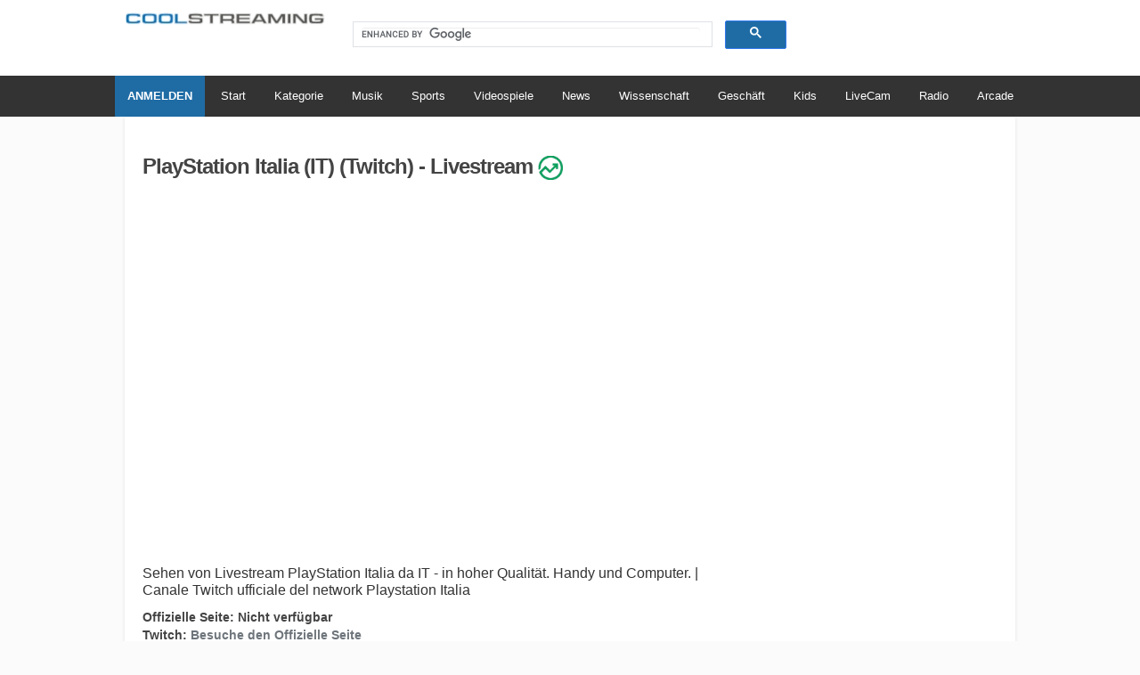

--- FILE ---
content_type: text/html; charset=UTF-8
request_url: https://www.coolstreaming.us/channelnew/de/71406/PlayStationItalia.html
body_size: 30915
content:
<!DOCTYPE html><html lang="de"><head><meta charset="UTF-8" /><meta name="viewport" content="width=device-width, initial-scale=1.0"> <title>PlayStation Italia (IT) (Twitch) - Livestream - CoolStreaming</title><meta name="description" content="Sehen in Livestream PlayStation Italia von Italy - Canale Twitch ufficiale del network Playstation Italia , im Livestream ID: 71406 - Mobiltelefon und desktop frei, Ausgesucht von CoolStreaming.us"> <link rel="alternate" hreflang="en" href="https://www.coolstreaming.us/channelnew/71406/PlayStationItalia.html"><link rel="alternate" hreflang="it" href="https://www.coolstreaming.us/channelnew/it/71406/PlayStationItalia.html"><link rel="alternate" hreflang="fr" href="https://www.coolstreaming.us/channelnew/fr/71406/PlayStationItalia.html"><link rel="alternate" hreflang="es" href="https://www.coolstreaming.us/channelnew/es/71406/PlayStationItalia.html"><link rel="alternate" hreflang="de" href="https://www.coolstreaming.us/channelnew/de/71406/PlayStationItalia.html"><link rel="alternate" hreflang="ru" href="https://www.coolstreaming.us/channelnew/ru/71406/PlayStationItalia.html"><link rel="alternate" hreflang="pt" href="https://www.coolstreaming.us/channelnew/pt/71406/PlayStationItalia.html"><link rel="alternate" hreflang="tr" href="https://www.coolstreaming.us/channelnew/tr/71406/PlayStationItalia.html"><link rel="alternate" hreflang="x-default" href="https://www.coolstreaming.us/channelnew/71406/PlayStationItalia.html"><link href="https://player.twitch.tv/" rel="preconnect"><link href="https://adservice.google.com" rel="preconnect"><link
href="https://googleads.g.doubleclick.net" rel="preconnect"><link
href="https://pagead2.googlesyndication.com" rel="preconnect"><link
href="https://tpc.googlesyndication.com" rel="preconnect"><link
href="https://www.google-analytics.com" rel="preconnect"><link
href="https://www.googletagservices.com" rel="preconnect"><link
href="https://partner.googleadservices.com" rel="preconnect"><link
href="https://platform-api.sharethis.com" rel="preconnect"><link
href="https://ads.vidoomy.com" rel="preconnect"><link
href="https://adservice.google.it" rel="preconnect"><link
href="https://clickiocmp.com" rel="preconnect"><link
href="https://onesignal.com" rel="preconnect"><link
href="https://widgets.outbrain.com" rel="preconnect"><link href="https://cdn.pushmaster-cdn.xyz" rel="preconnect"><link href="https://tdsf.doubleclick.net" rel="preconnect"><link href="https://track.eadv.it" rel="preconnect"><meta name="robots" content="max-snippet:-1, max-image-preview:large, max-video-preview:-1" /><link rel="stylesheet" href="https://cdnjs.cloudflare.com/ajax/libs/font-awesome/6.5.2/css/all.min.css" integrity="sha512-SnH5WK+bZxgPHs44uWIX+LLJAJ9/2PkPKZ5QiAj6Ta86w+fsb2TkcmfRyVX3pBnMFcV7oQPJkl9QevSCWr3W6A==" crossorigin="anonymous" referrerpolicy="no-referrer" /> <script type="text/javascript"> var adsbygoogle=window.adsbygoogle||[]; adsbygoogle.pauseAdRequests=1; var consentCallbackQueue=function(e,o){var t=!1,n=!1;let a=[],g=!1,l=!1,s=function(){g=!0,a.map(function(e,o){void 0!==e&&(e(t,n),a[o]=void 0)})};return document.documentElement.addEventListener("clickioConsentEvent",function(o){var a;a=o.detail.state,l=!0,null===a?(t=!0,n=!0,s()):-1===a||(0===a?(t=!1,n=!1,s()):1===a&&(t=!!e.__lxG__consent__.getGoogleConsentMode(),n=!!e.__lxG__consent__.getPurposeOneAllowed(),s()))},!1),setTimeout(function(){l||document.documentElement.dispatchEvent(new CustomEvent("clickioConsentEvent",{detail:{state:0}}))},5e3),{push:function(e){g?e(t,n):a.push(e)}}}(window); consentCallbackQueue.push(function(e,o){e&&(adsbygoogle.pauseAdRequests=0)});</script><script async type="text/javascript" src="//clickiocmp.com/t/consent_213552.js"></script> <script async src="https://pagead2.googlesyndication.com/pagead/js/adsbygoogle.js?client=ca-pub-1425661105125371" crossorigin="anonymous"></script><script type="text/javascript" src="https://ads.vidoomy.com/coolstreamingus_13745.js" async></script><meta property="og:title" content="PlayStation Italia im Livestream - CoolStreaming.us"/><meta property="og:description" content="Sehen im Livestream PlayStation Italia von Italy - Canale Twitch ufficiale del network Playstation Italia ,im Livestream ID: 71406 - Mobiltelefon und desktop frei, Ausgesucht von CoolStreaming.us"/><meta property="og:url" content="https://www.coolstreaming.us/channelnew/de/71406/PlayStationItalia.html"/><meta property="og:site_name" content="CoolStreaming.us"/><meta property="og:type" content="article"/><meta property="og:image" content="https://www.coolstreaming.us/img/ch/image93518577656.jpg"/><link rel="shortcut icon" HREF="https://www.coolstreaming.us/favicon.ico"><link rel="canonical" href="https://www.coolstreaming.us/channelnew/de/71406/PlayStationItalia.html" /><meta name="twitter:card" content="summary_large_image" /><meta name="twitter:title" content="PlayStation Italia im Livestream - CoolStreaming.us" /><meta name="twitter:site" content="@csofficial_tw" /><meta name="twitter:description" content="Sehen im Livestream PlayStation Italia von Italy - Canale Twitch ufficiale del network Playstation Italia ,im Livestream ID: 71406 - Mobiltelefon und desktop frei, Ausgesucht von CoolStreaming.us"><meta name="twitter:image" content="https://www.coolstreaming.us/img/ch/image93518577656.jpg" /><meta name="twitter:creator" content="@csofficial_tw" /><meta name="thumbnail" content="https://www.coolstreaming.us/img/ch/image93518577656.jpg" /><script type="application/ld+json">{ "@context" : "https://schema.org", "@type" : "Organization", "name" : "CoolStreaming - Online-TV-Plattform ", "url" : "https://www.coolstreaming.us/de/", "logo": "https://www.coolstreaming.us/blog/images/icon/apple-touch-icon-180x180.png", "sameAs" : ["https://www.facebook.com/csofficial/","https://twitter.com/csofficial_tw/"] }</script><script type="application/ld+json">{ "@context" : "https://schema.org", "@type" : "VideoObject", "name" : "PlayStation Italia", "description": "PlayStation Italia Livestream - Canale Twitch ufficiale del network Playstation Italia ", "thumbnailUrl" : "https://www.coolstreaming.us/img/ch/image93518577656.jpg", "uploadDate": "2023-01-12", "duration" : "PT0S", "embedUrl": "https://apps.coolstreaming.us/embed.php?id=71406&w=700&h=290","publication":{"@type":"BroadcastEvent","isLiveBroadcast":true,"startDate":"2023-01-12"}}</script><script type="application/ld+json">{"@context":"https:\/\/schema.org","@type":"BreadcrumbList","itemListElement":[{"@type":"ListItem","position":1,"item":{"@id":"https:\/\/www.coolstreaming.us\/de\/","name":"Home"}},{"@type":"ListItem","position":2,"item":{"@id":"https:\/\/www.coolstreaming.us\/channelnew\/de\/71406\/PlayStationItalia.html","name":"PlayStation Italia (IT) (Twitch) - LiveStreaming"}}]}</script><script type="text/javascript"><!--	if (top.location!= self.location) {	top.location = self.location.href	}	//--></script> <style type="text/css">.fb-profile img.fb-image-lg{z-index:0;width:130%;margin-bottom:1px}.fb-image-profile{margin:-1px 30px 0 50px;z-index:0;width:7%}@media (max-width:768px){.fb-profile-text>h1{font-weight:700;font-size:16px}.fb-image-profile{margin:-45px 10px 0 45px;z-index:0;width:14%}}.twPc-button{margin:-35px -10px 0;text-align:right;width:100%}input.button{font:bold 10px Open Sans;height:33px;margin:0;padding:2px 3px;color:#fff;background:#E12017;border-width:1px;border-style:solid;border-color:#E12017}select{margin:50px;border:1px solid #111;background:transparent;width:150px;padding:5px 35px 5px 5px;font-size:16px;border:1px solid #ccc;height:34px;-webkit-appearance:none;-moz-appearance:none;appearance:none;background:url(https://www.coolstreaming.us/favicon.ico) 96% / 15% no-repeat #eee}select::-ms-expand{display:none}@media screen and (min-width:0\0){select{background:none\9;padding:5px\9}}</style><!-- javascripts --><!--[if lt IE 7]><script src="https://www.coolstreaming.us/js/pngfix.js" type="text/javascript"></script><![endif]--><!-- end analytics --><!--[if lt IE 9]><script src="//html5shim.googlecode.com/svn/trunk/html5.js"></script><![endif]--><link rel="preload" href="https://www.coolstreaming.us/css/channel1/bootstrap.min22.css" as="style" onload="this.onload=null;this.rel='stylesheet'"><!--[if lt IE 9]><script src="//css3-mediaqueries-js.googlecode.com/svn/trunk/css3-mediaqueries.js"></script><![endif]--><style>#primary,#suggestionsBox,#wrapper,.pm-sidebar,.widget{position:relative}#pm-featured h2,#second-nav .nav-tabs li,.btn-danger,.more-link,.wide-nav,.widget h4,h2.upper-blue{text-transform:uppercase}body,html{height:100%;-webkit-font-smoothing:antialiased}body{margin:0 auto;background-color:#fbfbfb;font-size:13px;line-height:18px}a{color:#6e757b;-webkit-transition:color .1s ease-in 0s;-moz-transition:color .1s ease-in 0s;-o-transition:color .1s ease-in 0s;transition:color .1s ease-in 0s}a:hover{color:#505961}h1,h2,h3,h4,h5{color:#444}h1{font-size:24px;font-family:Montserrat,Arial,Verdana}h2{font-size:26px}#primary h1,#primary h2{color:#555}h1.entry-title{line-height:1.3em;letter-spacing:-1px}.widget h4,h1.site-title,h2.upper-blue{letter-spacing:-.045em}h2.upper-blue{color:#3583cc!important;font-family:"Open Sans",Verdana,Geneva,sans-serif;font-size:16px;font-weight:600;line-height:40px;margin:15px 0}h1.site-title{font-size:1.71429rem;font-family:Montserrat,Verdana,Geneva,sans-serif;font-weight:600;display:inline-block}h1.site-title a{color:#3583CC;text-decoration:none}h1.site-title a:hover{color:#444}h1.page-title{padding:0;margin:0;line-height:1.1;font-size:28px;font-weight:400}h1.compact{letter-spacing:-1px;font-weight:400;max-width:70%}h2.entry-title{color:#5d7898;font-weight:100;font-size:24px}p{font-size:14px;line-height:1.714285714}#Playerholder,#preroll_placeholder,embed,iframe,object{width:100%;margin:0;padding:0}legend{display:block;width:100%;padding:0;margin-top:20px;margin-bottom:22px;line-height:2em;color:#666;border:0;border-bottom:1px solid #e5e5e5}legend small{font-size:13.5px;color:#999}button,input,label,select,textarea{font-weight:400;line-height:18px;font-family:"Open Sans",Arial,Helvetica,sans-serif;font-size:13px!important}button.inp-small,input.inp-small,label.inp-small,select.inp-small,textarea.inp-small{font-size:12px;font-weight:400;line-height:14px;font-family:"Open Sans",Arial,Helvetica,sans-serif}.btn-blue,.btn-danger,.btn-success{line-height:1.8em}.btn,.btn-upload,.suggestionList li a{font-family:Arial,Helvetica,sans-serif}label{font-size:14px;font-weight:400;color:#737373}input:focus:required:invalid:focus,select:focus:required:invalid:focus,textarea:focus:required:invalid:focus{border:1px solid #e6e6e6;color:#777;-webkit-box-shadow:0 0 6px #FFC;-moz-box-shadow:0 0 6px #FFC;box-shadow:0 0 6px #FFC}.uneditable-input,input[type=number],input[type=email],input[type=url],input[type=search],input[type=tel],input[type=color],input[type=text],input[type=password],input[type=datetime],input[type=datetime-local],input[type=date],input[type=month],input[type=time],input[type=week],textarea{background-color:#FFF;border:1px solid silver;-webkit-border-radius:3px;-moz-border-radius:3px;border-radius:3px;-webkit-transition:border linear .2s,box-shadow linear .2s;-moz-transition:border linear .2s,box-shadow linear .2s;-ms-transition:border linear .2s,box-shadow linear .2s;-o-transition:border linear .2s,box-shadow linear .2s;transition:border linear .2s,box-shadow linear .2s}.uneditable-input:hover,input[type=number]:hover,input[type=email]:hover,input[type=url]:hover,input[type=search]:hover,input[type=tel]:hover,input[type=color]:hover,input[type=text]:hover,input[type=password]:hover,input[type=datetime]:hover,input[type=datetime-local]:hover,input[type=date]:hover,input[type=month]:hover,input[type=time]:hover,input[type=week]:hover,select:hover,textarea:hover{-moz-box-shadow:inset 0 1px 2px #efefef;-webkit-box-shadow:inset 0 1px 2px #efefef;box-shadow:inset 0 1px 2px #efefef;border-color:#a0a0a0}.uneditable-input:focus,input[type=number]:focus,input[type=email]:focus,input[type=url]:focus,input[type=search]:focus,input[type=tel]:focus,input[type=color]:focus,input[type=text]:focus,input[type=password]:focus,input[type=datetime]:focus,input[type=datetime-local]:focus,input[type=date]:focus,input[type=month]:focus,input[type=time]:focus,input[type=week]:focus,select:focus,textarea:focus{border-color:rgba(82,168,236,.8);outline:0;outline:dotted thin\9;-moz-box-shadow:inset 0 1px 2px rgba(0,0,0,.3);-webkit-box-shadow:inset 0 1px 2px rgba(0,0,0,.3);box-shadow:inset 0 1px 2px rgba(0,0,0,.3)}#search:hover button,#search:hover input,#search:hover select{border-color:#a0a0a0}#search button,#search input,#search select{height:35px}#search .pm-search-field{border-radius:3px 0 0 3px;border-right:0}#search .pm-search-field:focus{border-color:silver;-moz-box-shadow:inset 0 1px 1px rgba(0,0,0,.1);-webkit-box-shadow:inset 0 1px 1px rgba(0,0,0,.1);box-shadow:inset 0 1px 1px rgba(0,0,0,.1)}#search .pm-search-select{border-radius:0;border-width:1px 0;color:#666;padding:7px 0;line-height:1.8em;-webkit-appearance:none;-moz-appearance:none;background:url(img/arr-d.png) 134px 5px no-repeat #FFF;text-indent:.01px;text-overflow:""}#search .pm-search-select:focus{-moz-box-shadow:none;-webkit-box-shadow:none;box-shadow:none}#search .btn{background-image:none;background-color:#fff;-moz-box-shadow:inset 0 1px 2px #efefef;-webkit-box-shadow:inset 0 1px 2px #efefef;box-shadow:inset 0 1px 2px #efefef}#search .btn i{opacity:.6}#search .btn:hover i{opacity:1;-moz-transition:all .3s ease-in-out;-webkit-transition:all .3s ease-in-out;-o-transition:all .3s ease-in-out;transition:all .3s ease-in-out}.suggestionList{z-index:999999;position:absolute;min-width:401px;margin-top:-6px;background-color:#fff;border:1px solid #ccc;-webkit-box-shadow:0 2px 4px rgba(0,0,0,.2);-moz-box-shadow:0 2px 4px rgba(0,0,0,.2);box-shadow:0 2px 4px rgba(0,0,0,.2);padding:1px 0}.suggestionList li{background-color:#fff;margin:0;padding:5px 12px;list-style-type:none}.suggestionList li:hover{color:#3583cc;background-color:#f9f9f9;-webkit-transition:background linear .2s;-moz-transition:background linear .2s;-ms-transition:background linear .2s;-o-transition:background linear .2s;transition:background linear .2s}.suggestionList li a{font-size:12px;font-weight:700;text-shadow:0 1px 0 #FFF;text-decoration:none;overflow:hidden;display:block}.suggestionList li a,.suggestionList li a:visited{color:#475e74}.suggestionList li a:hover,.suggestionList li:hover a{color:#3583cc;text-shadow:none}.suggestionList .pm-sl-thumb{margin:1px 8px 1px 0;border:1px solid #FFF}.suggestionList li:hover .pm-sl-thumb{opacity:1}.btn{color:#666;text-shadow:0 1px 0 rgba(255,255,255,.75);background-color:#f0f0f0;background-image:-webkit-gradient(linear,0 0,0 100%,from(#f8f8f8),to(#ececec));background-image:-webkit-linear-gradient(top,#f8f8f8,#ececec);background-image:-o-linear-gradient(top,#f8f8f8,#ececec);background-image:linear-gradient(to bottom,#f8f8f8,#ececec);background-image:-moz-linear-gradient(top,#f8f8f8,#ececec);background-repeat:repeat-x;border:1px solid #c6c6c6;border-color:#c6c6c6;border-bottom-color:#c6c6c6;-webkit-border-radius:2px;-moz-border-radius:2px;border-radius:2px;filter:progid:dximagetransform.microsoft.gradient(startColorstr='#fff8f8f8', endColorstr='#ffececec', GradientType=0);filter:progid:dximagetransform.microsoft.gradient(enabled=false);-webkit-box-shadow:inset 0 0 0 rgba(255,255,255,.2),0 1px 1px rgba(0,0,0,.05);-moz-box-shadow:inset 0 0 0 rgba(255,255,255,.2),0 1px 1px rgba(0,0,0,.05);box-shadow:inset 0 0 0 rgba(255,255,255,.2),0 1px 1px rgba(0,0,0,.05);outline:0}.btn.active,.btn.disabled,.btn:active,.btn:hover,.btn[disabled]{color:#333;background-color:#ececec}.btn.active,.btn:active{background-color:#f0f0f0\9;-webkit-box-shadow:inset 0 1px 1px rgba(0,0,0,.1);-moz-box-shadow:inset 0 1px 1px rgba(0,0,0,.1);-ms-box-shadow:inset 0 1px 1px rgba(0,0,0,.1);-o-box-shadow:inset 0 1px 1px rgba(0,0,0,.1);box-shadow:inset 0 1px 1px rgba(0,0,0,.1)}.btn:focus{outline:0}.btn:hover{color:#333;text-decoration:none;background-color:#ececec;background-position:0 -15px;-webkit-transition:background-position .1s linear;-moz-transition:background-position .1s linear;-o-transition:background-position .1s linear;transition:background-position .1s linear}#user-pane .greet-links a:hover,.btn-link:hover{text-decoration:underline}.btn-link,.btn-link:active{background-color:transparent;background-image:none;-webkit-box-shadow:none;-moz-box-shadow:none;box-shadow:none}.btn-link{color:#08c;cursor:pointer;border-color:transparent;-webkit-border-radius:0;-moz-border-radius:0;border-radius:0}.btn-link:hover{color:#005580;background-color:transparent}.btn-success{color:#fff;text-shadow:0 1px 0 #73b040;background-color:#7fbe4b;background-image:-webkit-gradient(linear,0 0,0 100%,from(#86c155),to(#7fbe4b));background-image:-webkit-linear-gradient(top,#86c155,#7fbe4b);background-image:-o-linear-gradient(top,#86c155,#7fbe4b);background-image:linear-gradient(to bottom,#86c155,#7fbe4b);background-image:-moz-linear-gradient(top,#86c155,#7fbe4b);background-repeat:repeat-x;border-color:#7dbd49;filter:progid:dximagetransform.microsoft.gradient(startColorstr='#ff86c155', endColorstr='#ff7fbe4b', GradientType=0);filter:progid:dximagetransform.microsoft.gradient(enabled=false)}.btn-success.active,.btn-success.disabled,.btn-success:active,.btn-success:hover,.btn-success[disabled]{color:#fff;text-shadow:0 1px 0 #54802f;background-color:#71ad3f;background-image:-webkit-gradient(linear,0 0,0 100%,from(#86c155),to(#71ad3f));background-image:-webkit-linear-gradient(top,#86c155,#71ad3f);background-image:-o-linear-gradient(top,#86c155,#71ad3f);background-image:linear-gradient(to bottom,#86c155,#71ad3f);background-image:-moz-linear-gradient(top,#86c155,#71ad3f);background-repeat:repeat-x;border-color:#609436;filter:progid:dximagetransform.microsoft.gradient(startColorstr='#ff86c155', endColorstr='#ff71ad3f', GradientType=0);filter:progid:dximagetransform.microsoft.gradient(enabled=false)}.btn-success.active,.btn-success:active{border:1px solid #568331;background-color:#629538;background-image:-webkit-gradient(linear,left top,left bottom,from(#75b242),to(#629538));background-image:-webkit-linear-gradient(top,#75b242,#629538);background-image:-moz-linear-gradient(top,#75b242,#629538);background-image:-ms-linear-gradient(top,#75b242,#629538);background-image:-o-linear-gradient(top,#75b242,#629538);background-image:linear-gradient(top,#75b242,#629538)}.btn-danger{border:1px solid transparent;color:#fff;text-shadow:0 1px rgba(0,0,0,.1);background-color:#d33434;background-image:-webkit-gradient(linear,left top,left bottom,from(#d54141),to(#d33434));background-image:-webkit-linear-gradient(top,#d54141,#d33434);background-image:-moz-linear-gradient(top,#d54141,#d33434);background-image:-ms-linear-gradient(top,#d54141,#d33434);background-image:-o-linear-gradient(top,#d54141,#d33434);background-image:linear-gradient(top,#d54141,#d33434)}.btn-danger.active,.btn-danger.disabled,.btn-danger:active,.btn-danger:hover,.btn-danger[disabled]{border:1px solid #a62525;color:#fff;text-shadow:0 1px rgba(0,0,0,.3);background-color:#c22b2b;background-image:-webkit-gradient(linear,left top,left bottom,from(#d54141),to(#c22b2b));background-image:-webkit-linear-gradient(top,#d54141,#c22b2b);background-image:-moz-linear-gradient(top,#d54141,#c22b2b);background-image:-ms-linear-gradient(top,#d54141,#c22b2b);background-image:-o-linear-gradient(top,#d54141,#c22b2b);background-image:linear-gradient(top,#d54141,#c22b2b)}.btn-danger.active,.btn-danger:active{border:1px solid #942121;background-color:#a72525;background-image:-webkit-gradient(linear,left top,left bottom,from(#d54141),to(#a72525));background-image:-webkit-linear-gradient(top,#d54141,#a72525);background-image:-moz-linear-gradient(top,#d54141,#a72525);background-image:-ms-linear-gradient(top,#d54141,#a72525);background-image:-o-linear-gradient(top,#d54141,#a72525);background-image:linear-gradient(top,#d54141,#a72525);color:#fff}.btn-blue{color:#fff;text-shadow:0 1px 0 #2d8fc4;background-color:#359ad1;background-image:-webkit-gradient(linear,0 0,0 100%,from(#42a0d4),to(#359ad1));background-image:-webkit-linear-gradient(top,#42a0d4,#359ad1);background-image:-o-linear-gradient(top,#42a0d4,#359ad1);background-image:linear-gradient(to bottom,#42a0d4,#359ad1);background-image:-moz-linear-gradient(top,#42a0d4,#359ad1);background-repeat:repeat-x;border-color:#359ad1;filter:progid:dximagetransform.microsoft.gradient(startColorstr='#ff42a0d4', endColorstr='#ff359ad1', GradientType=0);filter:progid:dximagetransform.microsoft.gradient(enabled=false)}.btn-blue.active,.btn-blue.disabled,.btn-blue:active,.btn-blue:hover,.btn-blue[disabled]{color:#fff;text-shadow:0 1px 0 #21688e;background-color:#2c8cc0;background-image:-webkit-gradient(linear,0 0,0 100%,from(#42a0d4),to(#2c8cc0));background-image:-webkit-linear-gradient(top,#42a0d4,#2c8cc0);background-image:-o-linear-gradient(top,#42a0d4,#2c8cc0);background-image:linear-gradient(to bottom,#42a0d4,#2c8cc0);background-image:-moz-linear-gradient(top,#42a0d4,#2c8cc0);background-repeat:repeat-x;border-color:#2678a5;filter:progid:dximagetransform.microsoft.gradient(startColorstr='#ff42a0d4', endColorstr='#ff2c8cc0', GradientType=0);filter:progid:dximagetransform.microsoft.gradient(enabled=false)}.btn-blue.active,.btn-blue:active{border:1px solid #226b93;background-color:#2679a6;background-image:-webkit-gradient(linear,left top,left bottom,from(#349ad1),to(#2679a6));background-image:-webkit-linear-gradient(top,#349ad1,#2679a6);background-image:-moz-linear-gradient(top,#349ad1,#2679a6);background-image:-ms-linear-gradient(top,#349ad1,#2679a6);background-image:-o-linear-gradient(top,#349ad1,#2679a6);background-image:linear-gradient(top,#349ad1,#2679a6)}nav.wide-nav .navbar a.btn-register{color:#FFF;margin:4px 0;padding:8px 16px;line-height:normal;text-shadow:none;border:1px;background-image:none;background-color:#67AD37}nav.wide-nav .navbar a.btn-register:hover{background-image:none;background-color:#529c20;-webkit-box-shadow:0 1px 1px rgba(0,0,0,.1);-moz-box-shadow:0 1px 1px rgba(0,0,0,.1);-ms-box-shadow:0 1px 1px rgba(0,0,0,.1);-o-box-shadow:0 1px 1px rgba(0,0,0,.1);box-shadow:0 1px 1px rgba(0,0,0,.1)}nav.wide-nav .navbar a.btn-register:active{background-image:none;background-color:#4f8e24;-webkit-box-shadow:inset 0 1px 1px rgba(0,0,0,.1);-moz-box-shadow:inset 0 1px 1px rgba(0,0,0,.1);-ms-box-shadow:inset 0 1px 1px rgba(0,0,0,.1);-o-box-shadow:inset 0 1px 1px rgba(0,0,0,.1);box-shadow:inset 0 1px 1px rgba(0,0,0,.1)}.btn-upload{width:120px;height:30px;display:inline-block;color:#666;text-shadow:0 1px 0 rgba(255,255,255,.75);background-color:#f0f0f0;background-image:-webkit-gradient(linear,0 0,0 100%,from(#f8f8f8),to(#ececec));background-image:-webkit-linear-gradient(top,#f8f8f8,#ececec);background-image:-o-linear-gradient(top,#f8f8f8,#ececec);background-image:linear-gradient(to bottom,#f8f8f8,#ececec);background-image:-moz-linear-gradient(top,#f8f8f8,#ececec);background-repeat:repeat-x;border:1px solid #c6c6c6;border-color:#c6c6c6;border-bottom-color:#c6c6c6;-webkit-border-radius:2px;-moz-border-radius:2px;border-radius:2px;filter:progid:dximagetransform.microsoft.gradient(startColorstr='#fff8f8f8', endColorstr='#ffececec', GradientType=0);filter:progid:dximagetransform.microsoft.gradient(enabled=false);-webkit-box-shadow:inset 0 0 0 rgba(255,255,255,.2),0 1px 1px rgba(0,0,0,.05);-moz-box-shadow:inset 0 0 0 rgba(255,255,255,.2),0 1px 1px rgba(0,0,0,.05);box-shadow:inset 0 0 0 rgba(255,255,255,.2),0 1px 1px rgba(0,0,0,.05);outline:0;line-height:1.8em}.btn-upload object{width:120px;height:30px;display:block}.btn-follow{color:#fff;text-shadow:0 1px 0 #9aa29f;background-color:#a2aaa7;background-image:-webkit-gradient(linear,0 0,0 100%,from(#a8afad),to(#a2aaa7));background-image:-webkit-linear-gradient(top,#a8afad,#a2aaa7);background-image:-o-linear-gradient(top,#a8afad,#a2aaa7);background-image:linear-gradient(to bottom,#a8afad,#a2aaa7);background-image:-moz-linear-gradient(top,#a8afad,#a2aaa7);background-repeat:repeat-x;border-color:#a2aaa7;filter:progid:dximagetransform.microsoft.gradient(startColorstr='#ffa8afad', endColorstr='#ffa2aaa7', GradientType=0);filter:progid:dximagetransform.microsoft.gradient(enabled=false)}.btn-follow.active,.btn-follow.disabled,.btn-follow:active,.btn-follow:hover,.btn-follow[disabled]{color:#fff;text-shadow:0 1px 0 #858a88;background-color:#99a09e;background-image:-webkit-gradient(linear,0 0,0 100%,from(#a8afad),to(#99a09e));background-image:-webkit-linear-gradient(top,#a8afad,#99a09e);background-image:-o-linear-gradient(top,#a8afad,#99a09e);background-image:linear-gradient(to bottom,#a8afad,#99a09e);background-image:-moz-linear-gradient(top,#a8afad,#99a09e);background-repeat:repeat-x;border-color:#8e9492;filter:progid:dximagetransform.microsoft.gradient(startColorstr='#ffa8afad', endColorstr='#ff99a09e', GradientType=0);filter:progid:dximagetransform.microsoft.gradient(enabled=false);-webkit-box-shadow:0 1px 1px rgba(0,0,0,.2);-moz-box-shadow:0 1px 1px rgba(0,0,0,.2);-ms-box-shadow:0 1px 1px rgba(0,0,0,.2);-o-box-shadow:0 1px 1px rgba(0,0,0,.2);box-shadow:0 1px 1px rgba(0,0,0,.2)}.btn-follow.active,.btn-follow:active{border:1px solid #868c8a;background-color:#8f9593;background-image:-webkit-gradient(linear,left top,left bottom,from(#a2aaa7),to(#8f9593));background-image:-webkit-linear-gradient(top,#a2aaa7,#8f9593);background-image:-moz-linear-gradient(top,#a2aaa7,#8f9593);background-image:-ms-linear-gradient(top,#a2aaa7,#8f9593);background-image:-o-linear-gradient(top,#a2aaa7,#8f9593);background-image:linear-gradient(top,#a2aaa7,#8f9593);-webkit-box-shadow:inset 0 1px 2px rgba(0,0,0,.3);-moz-box-shadow:inset 0 1px 2px rgba(0,0,0,.3);-ms-box-shadow:0 1px 1px rgba(0,0,0,.3);-o-box-shadow:0 1px 1px rgba(0,0,0,.3);box-shadow:inset 0 1px 2px rgba(0,0,0,.3)}.btn-unfollow{color:#fff;text-shadow:0 1px 0 #48a77d;background-color:#52b589;background-image:-webkit-gradient(linear,0 0,0 100%,from(#5dba91),to(#52b589));background-image:-webkit-linear-gradient(top,#5dba91,#52b589);background-image:-o-linear-gradient(top,#5dba91,#52b589);background-image:linear-gradient(to bottom,#5dba91,#52b589);background-image:-moz-linear-gradient(top,#5dba91,#52b589);background-repeat:repeat-x;border-color:#52b589;filter:progid:dximagetransform.microsoft.gradient(startColorstr='#ff5dba91', endColorstr='#ff52b589', GradientType=0);filter:progid:dximagetransform.microsoft.gradient(enabled=false)}.btn-unfollow.active,.btn-unfollow.disabled,.btn-unfollow:active,.btn-unfollow:hover,.btn-unfollow[disabled]{color:#fff;text-shadow:0 1px 0 #357a5b;background-color:#47a47b;background-image:-webkit-gradient(linear,0 0,0 100%,from(#5dba91),to(#47a47b));background-image:-webkit-linear-gradient(top,#5dba91,#47a47b);background-image:-o-linear-gradient(top,#5dba91,#47a47b);background-image:linear-gradient(to bottom,#5dba91,#47a47b);background-image:-moz-linear-gradient(top,#5dba91,#47a47b);background-repeat:repeat-x;border-color:#3d8e6a;filter:progid:dximagetransform.microsoft.gradient(startColorstr='#ff5dba91', endColorstr='#ff47a47b', GradientType=0);filter:progid:dximagetransform.microsoft.gradient(enabled=false);-webkit-box-shadow:0 1px 1px rgba(0,0,0,.2);-moz-box-shadow:0 1px 1px rgba(0,0,0,.2);-ms-box-shadow:0 1px 1px rgba(0,0,0,.2);-o-box-shadow:0 1px 1px rgba(0,0,0,.2);box-shadow:0 1px 1px rgba(0,0,0,.2)}.btn-unfollow.active,.btn-unfollow:active{border:1px solid #367e5e;background-color:#3e8f6b;text-shadow:0 1px 0 #307054;background-image:-webkit-gradient(linear,left top,left bottom,from(#50b488),to(#3e8f6b));background-image:-webkit-linear-gradient(top,#50b488,#3e8f6b);background-image:-moz-linear-gradient(top,#50b488,#3e8f6b);background-image:-ms-linear-gradient(top,#50b488,#3e8f6b);background-image:-o-linear-gradient(top,#50b488,#3e8f6b);background-image:linear-gradient(top,#50b488,#3e8f6b);-webkit-box-shadow:inset 0 1px 2px rgba(0,0,0,.3);-moz-box-shadow:inset 0 1px 2px rgba(0,0,0,.3);-ms-box-shadow:0 1px 1px rgba(0,0,0,.3);-o-box-shadow:0 1px 1px rgba(0,0,0,.3);box-shadow:inset 0 1px 2px rgba(0,0,0,.3)}.btn.active,.btn:active{background-image:none;outline:0}.btn.active{opacity:.8;filter:alpha(opacity=80)}.pm-video-control .btn-like.active,.pm-video-control .btn-like:active,.pm-video-control .btn.active,.pm-video-control .btn:active{color:#3583cc;font-weight:400;background-color:#f1f1f1;border:1px solid #d2d2d2}.btn.active i,.btn:active i{opacity:1!important}.btn-small{font-size:12px!important}.btn-large{padding:7px 13px!important}.btn.btn-blue,.btn.btn-danger,.btn.btn-success{font-size:11px!important;font-weight:700;text-transform:uppercase}#wrapper{font-family:"Helvetica Neue",Helvetica,Arial,sans-serif;margin:0 auto 20px;padding:15px 0 30px;background-color:#FFF;box-shadow:0 1px 4px rgba(0,0,0,.1)}@media screen and (min-width:980px){#wrapper{width:1000px;max-width:1000px}}#primary{display:block;height:100%;padding:0}#primary p{font-size:.9em!important}#secondary{padding:0 5px}.fixed960{max-width:1000px;margin:0 auto;padding:0}@media screen and (max-width:980px) and (min-width:800px){#wrapper,.fixed960{margin:0 10px}.fixed960{max-width:98%}}.widget,.widget img{max-width:100%}.container-fluid{padding-right:0;margin-right:10px;padding-left:20px;padding-top:15px}.widget{padding:0 10px 10px;margin:0 auto 15px}.widget h4{color:#3583cc;font-family:"Open Sans",Verdana,Geneva,sans-serif;font-size:16px;font-weight:600;line-height:2.3em;border-bottom:1px dotted #ccc;margin:0 0 10px}.widget p{font-size:13px;line-height:1.41429}.widget .pagination{text-align:center}.widget .pagination a{width:15px;height:15px;margin:0 5px 0 0;display:inline-block}.widget .pagination a.selected{background-position:-25px -300px;cursor:default}.widget .pagination a span{display:none}.widget-related{padding:0 10px}.wide-header{padding:10px 0;background-color:#fff}.wide-header-pad{padding-top:13px}.btn-action-group .btn-danger{display:inline;visibility:hidden;position:relative;right:-4px}.btn-action-group:hover .btn-danger{right:0;display:inline;visibility:visible;-moz-transition:all .3s ease-in-out;-webkit-transition:all .3s ease-in-out;-o-transition:all .3s ease-in-out;transition:all .3s ease-in-out}.btn-group-sort{z-index:100;position:absolute;right:0;top:10px;display:block;max-width:150px}#secondary .btn-group-sort{top:5px}.btn-group-sort:hover{opacity:1;filter:alpha(opacity=100);-moz-opacity:1}#primary .btn-group ul.dropdown-menu{min-width:100px;max-width:150px\9}.btn-group-sort .dropdown-menu{position:relative\9;top:0\9;right:0\9;text-align:right;border:1px solid #ccc;box-shadow:0 1px 0 #999;-moz-box-shadow:none;z-index:101;z-index:99999\9;background-color:#FFF;background-image:none}.btn-group-sort .dropdown-menu a{font-family:Arial,Verdana,Geneva,sans-serif;font-size:11px;font-weight:700;color:#475e74;padding-left:15px}.btn-group-sort .dropdown-menu a:active,.btn-group-sort .dropdown-menu a:focus,.btn-group-sort .dropdown-menu a:hover,.btn-group-sort ul.dropdown-menu .selected,.dropdown-menu .active>a,.dropdown-menu .active>a:hover{color:#0f5294;background:#ecf0f4;filter:none;text-shadow:0 1px 0 #fff}.wide-nav{position:relative;padding:6px 0;min-height:36px;font-family:Arial,Helvetica,sans-serif;background-color:#F5F5F5;border-top:3px solid #20a8e1;border-bottom:1px solid #d9d9d9;-webkit-box-shadow:0 1px 2px #D9D9D9;-moz-box-shadow:0 1px 2px #D9D9D9;box-shadow:0 1px 2px #D9D9D9;font-weight:700;font-size:12px}.wide-nav .navbar .nav a{color:#979da0}.wide-nav .navbar .nav .caret{opacity:.5}.wide-nav .navbar .divider-vertical{height:40px;margin:0 9px;border-left:1px solid #e9e9e9;border-right:1px solid #f0f0f0}.wide-nav .navbar-inner{border:none;margin:0;padding:0;background-color:transparent;background-image:none;filter:none;-webkit-border-radius:0;-moz-border-radius:0;border-radius:0;-webkit-box-shadow:none;-moz-box-shadow:none;box-shadow:none}.wide-nav .navbar{padding:0;margin:0}.wide-nav .navbar .nav li.dropdown.active>.dropdown-toggle,.wide-nav .navbar .nav li.dropdown.open.active>.dropdown-toggle,.wide-nav .navbar .nav li.dropdown.open>.dropdown-toggle{color:inherit;background-color:transparent}.navbar .dropdown-menu .dropdown-menu,.navbar .nav>li>.dropdown-menu.pull-right .dropdown-menu{right:100%;left:auto;margin-right:-1px;margin-left:0;-webkit-border-radius:2px 0 1px 1px;-moz-border-radius:2px 0 1px 1px;border-radius:2px 0 1px 1px}.wide-nav .dropdown-menu ul{list-style-type:none;margin:0;padding:0;-webkit-border-radius:2px;-moz-border-radius:2px;border-radius:2px;-webkit-box-shadow:none;-moz-box-shadow:none;box-shadow:none}.wide-nav .nav .dropdown-menu a{color:inherit}.wide-nav .dropdown-menu li>a:focus,.wide-nav .dropdown-menu li>a:hover,.wide-nav .dropdown-submenu:hover>a{color:inherit;background-color:#f9f9f9;background-image:none;filter:none;text-shadow:0 1px 0 #FFF}.dropdown ul{z-index:6999;-webkit-border-radius:2px;-moz-border-radius:2px;border-radius:2px}.dropdown.open{z-index:999999!important}#second-nav{text-align:right;padding:0;margin:0 10px 0 0;border-bottom:2px solid #e1e6e9}#second-nav .nav-tabs li,#second-nav .nav-tabs li:hover{padding:14px 0;position:relative;display:inline-block;bottom:-1px}#second-nav ul.nav-tabs{list-style-type:none;margin:0 auto;border:0}#second-nav div.nav-menu>ul,#second-nav ul.nav-menu{font-size:.757143rem;width:100%}#second-nav .nav-tabs li{border-bottom:2px solid #e1e6e9;font-size:11px}#second-nav .nav-tabs li:hover{border-bottom:2px solid #b8c3c9}#second-nav .nav-tabs li a{color:#4b5c66;padding:0 6px;border:0;background-color:transparent}#second-nav .nav-tabs li a:hover{color:#009ee2}#second-nav .nav-tabs>.active{position:relative;display:inline-block;bottom:-1px;padding:14px 0;border-bottom:2px solid #b8c3c9;cursor:pointer}#second-nav .nav-tabs>.active>a,#second-nav .nav-tabs>.active>a:hover{color:#009ee2;border:0;background-color:transparent;cursor:pointer;font-weight:700}.pm-slide-control{position:absolute;top:0;right:0;z-index:1}.pm-slide-control .btn-mini{padding:3px 6px;font-size:10px;line-height:14px}.pm-slide-control .btn-mini i.pm-vc-sprite{top:1px}#pm-wn .pm-slide-control{top:10px}#back-top{cursor:pointer;position:fixed;background-color:#eee;z-index:100;display:block;color:#222;text-align:center;font-size:13px;border:1px solid #bbb;border-bottom:0 none;box-shadow:0 0 0 1px #fff inset,0 1px 4px rgba(0,0,0,.2);-moz-box-shadow:0 0 0 1px #fff inset,0 1px 4px rgba(0,0,0,.2);-webkit-box-shadow:0 0 0 1px #fff inset,0 1px 4px rgba(0,0,0,.2);right:20px;bottom:0;width:50px;padding:15px 10px;-moz-transition:bottom 250ms ease-in-out;-webkit-transition:bottom 250ms ease-in-out;border-radius:5px 5px 0 0;text-shadow:0 1px #fff}#back-top.offscreen{bottom:-100px;-moz-transition-duration:250ms;-webkit-transition-duration:250ms}#back-top:hover{background-color:#f4f4f4;color:#000}#back-top:active{padding:16px 10px 20px}#user-pane{position:relative;color:#505860;min-width:180px;margin:0;padding:0;height:55px}#user-pane .modal-backdrop{z-index:9999}#user-pane .user-data{display:block;float:left;margin:7px}#user-pane .notifications{position:absolute;font-size:10px;color:#FFF;top:-4px;right:-8px;padding:0 6px;background-color:#ff3706;border-radius:100px;z-index:99999}#user-pane .avatar-img{position:absolute;right:25px;width:40px;height:40px;background-color:none;background-image:none}#user-pane .user-menu,#user-pane a.dropdown-toggle{width:23px;vertical-align:middle;display:block;text-align:center}#user-pane .user-avatar:hover img{border:1px solid #FFF}#user-pane .avatar-generic{right:12px}#user-pane .greet-links{font-family:Helvetica,"Helvetica Neue",Verdana,Geneva,sans-serif;position:absolute;top:7px;left:7px;display:block;line-height:1.6em;max-width:69%;padding-left:7px;font-size:12px;overflow:hidden}#user-pane .greet-links a,#user-pane .greet-links a:visited{font-size:12px;color:#505860}#user-pane .greet-links strong{display:block}#user-pane .user-menu{position:absolute;height:29px;right:0;top:7px;padding-top:10px}#user-pane a.dropdown-toggle{position:relative;height:100%;outline:0;opacity:.6;z-index:100}#user-pane ul.dropdown-menu{text-align:left;position:relative;top:-2px;right:-1px;background-color:#FFF;border:1px solid #CCC;-webkit-border-radius:0 0 3px 3px;-moz-border-radius:0 0 3px 3px;border-radius:0 0 3px 3px;z-index:9999}#user-pane .dropdown{border:1px solid transparent}#user-pane .dropdown.open{background:#FFF;border:1px solid #CCC;z-index:2000!important}#user-pane .dropdown-menu .divider{margin:4px 1px 0}#user-pane .dropdown-menu a{font-family:Arial,Verdana,Geneva,sans-serif;font-size:11px;font-weight:700;color:#475e74;padding-left:15px}#user-pane .dropdown-menu a:active,#user-pane .dropdown-menu a:focus,#user-pane .dropdown-menu a:hover{background:#ecf0f4;color:#0f5294;filter:none;text-shadow:0 1px 0 #fff}#notification_temporary_display_container{position:absolute;top:60px;right:0;width:300px;max-width:350px;max-height:300px;background-color:#000;border:3px solid #000;border-radius:4px;box-shadow:0 3px 5px rgba(0,0,0,.2);z-index:99999;overflow-y:auto;overflow-x:hidden}#notification_temporary_display_container:after,#notification_temporary_display_container:before{bottom:100%;left:86%;border:solid transparent;content:" ";height:0;width:0;position:absolute;pointer-events:none}#notification_temporary_display_container:after{border-color:transparent transparent #000;border-width:5px;margin-left:-5px}#notification_temporary_display_container:before{border-color:transparent transparent #000;border-width:11px;margin-left:-11px}ul.pm-notifications::-webkit-scrollbar{width:10px}ul.pm-notifications::-webkit-scrollbar-track{-webkit-box-shadow:inset 0 0 6px #FFF;-webkit-border-radius:10px;border-radius:10px}ul.pm-notifications::-webkit-scrollbar-thumb{-webkit-border-radius:10px;border-radius:10px;background:#FFF;-webkit-box-shadow:inset 0 0 6px #FFF}ul.pm-notifications::-webkit-scrollbar-thumb:window-inactive{background:#EEE}ul.pm-notifications,ul.pm-notifications li{margin:3px 1px;padding:0;list-style-type:none;border-radius:4px}ul.pm-notifications li{color:#FFF;font-size:11px;line-height:1.5em;font-family:Arial,Helvetica,sans-serif;border-bottom:1px solid #000;padding:10px}ul.pm-notifications li:hover{background-color:#333}ul.pm-notifications li a{color:#FFF;font-weight:700}ul.pm-notifications li a:hover{color:#FC0}ul.pm-notifications li .pm-n-avatar{display:block;width:45px;float:left;padding-right:5px}ul.pm-notifications li .pm-n-activity{display:inline-block;width:180px;float:left}ul.pm-notifications li .pm-ml-activity-date{color:#aaa;font-size:11px;display:block;margin:0;padding:0}ul.pm-notifications li.pm-notification-unread,ul.pm-notifications li.pm-notification-unread .pm-ml-activity-date,ul.pm-notifications li.pm-notification-unread a{color:#FFF;text-shadow:0 1px 0 #3b9739}ul.pm-notifications li.pm-notification-unread,ul.pm-notifications li.pm-notification-unread:hover{background-color:#5db95b;border-bottom-color:#4b914a}.img-polaroid,.modal{background-color:#fff}.img-polaroid{padding:2px;border:1px solid #f6f6f6;-webkit-box-shadow:none;-moz-box-shadow:none;box-shadow:none}.modal{position:fixed;top:50%;left:50%;width:520px;margin:-250px 0 0 -280px;overflow:auto;border:5px solid #777;-webkit-border-radius:6px;-moz-border-radius:6px;border-radius:6px;-webkit-box-shadow:0 3px 7px rgba(0,0,0,.3);-moz-box-shadow:0 3px 7px rgba(0,0,0,.3);box-shadow:0 3px 7px rgba(0,0,0,.3);-webkit-background-clip:padding-box;-moz-background-clip:padding-box;background-clip:padding-box;z-index:9999}.modal-backdrop{background:#111;z-index:5555}.modal-header{background:url(../img/bg-modal-dust.png) #f1f1f1;border-bottom:1px solid #ddd}.modal-header button.close{padding-top:4px;font-size:20px!important}.modal-header h3{font-family:Cuprum,Arial,Helvetica,sans-serif;font-size:22px!important;font-weight:700!important;text-shadow:0 1px 0 #FFF}.modal-footer{background-color:#FFF}.modal .btn{padding-top:5px;padding-bottom:3px}.icon-info-sign{opacity:.6}.icon-info-sign:hover{opacity:1}.alert-well{color:#3d3d3d;text-shadow:0 1px 0 #FFF;background-color:#f9f9f9;border-color:#e9e9e9}.alert-well form{margin:0;padding:0}.alert{padding:8px 35px 8px 14px;text-shadow:none;border-radius:3px}.alert button.close{font-size:15px!important}.alert-success{background-color:#94c44f;border-color:#94c44f}.alert-warning{background-color:#f3b21f;border-color:#f3b21f}.alert-danger{background-color:#d53e3e;border-color:#d53e3e}.alert-info{background-color:#3292e1;border-color:#3292e1}.alert-danger,.alert-info,.alert-success,.alert-warning{color:#FFF;font-family:Montserrat,Arial,Helvetica,sans-serif;margin-bottom:40px}.alert-danger a,.alert-info a,.alert-success a,.alert-warning a{color:#FFF;text-decoration:underline}.pagination{height:40px;margin:20px 0}.pagination a,.pagination span{font-size:12px;padding:0 10px;line-height:26px}.pagination a{-webkit-box-shadow:inset 0 1px 0 rgba(255,255,255,.2),0 1px 2px rgba(0,0,0,.05);-moz-box-shadow:inset 0 1px 0 rgba(255,255,255,.2),0 1px 2px rgba(0,0,0,.05);box-shadow:inset 0 1px 0 rgba(255,255,255,.2),0 1px 2px rgba(0,0,0,.05)}.pagination .active a,.pagination .active span,.pagination a:hover{background-color:#f5f5f5}.pagination a:active{background-color:#e6e6e6;background-color:#d9d9d9\9;background-image:none;outline:0;-webkit-box-shadow:inset 0 2px 2px rgba(0,0,0,.15),0 1px 2px rgba(0,0,0,.05);-moz-box-shadow:inset 0 2px 2px rgba(0,0,0,.15),0 1px 2px rgba(0,0,0,.05);box-shadow:inset 0 2px 2px rgba(0,0,0,.15),0 1px 2px rgba(0,0,0,.05)}.pagination .active a:active,.pagination .disabled a:active{-webkit-box-shadow:none;-moz-box-shadow:none;box-shadow:none}ol#pagination{position:relative;text-align:center}ol#pagination li{display:inline-block;width:16px;height:16px;background:url(../img/bg_buttons.png) no-repeat;text-align:left;text-indent:-8000px;list-style:none;cursor:pointer;margin:0 2px}ol#pagination li:hover{background:url(../img/bg_buttons.png) 0 -16px no-repeat}ol#pagination li.current{color:red;font-weight:700;background:url(../img/bg_buttons.png) 0 -32px no-repeat}ol#pagination li.next,ol#pagination li.prev{position:absolute;top:-150px}ol#pagination li.prev{left:-30px;background:url(../img/bg_buttons.png) 0 -64px no-repeat}ol#pagination li.next{right:-30px;background:url(../img/bg_buttons.png) 0 -48px no-repeat}div.tagsinput{background:0 0;padding:0;overflow-x:auto;border:1 solid px}div.tagsinput span.tag{display:block;float:left;padding:2px 2px 2px 6px;text-decoration:none;color:#4b5c66;margin-right:5px;margin-bottom:5px;font-size:11px;font-family:"Open Sans",Arial,Helvetica,sans-serif;border:1px solid #d4d4d4;background-color:#fafafa;background-image:-moz-linear-gradient(top,#fff,#f2f2f2);background-image:-webkit-gradient(linear,0 0,0 100%,from(#fff),to(#f2f2f2));background-image:-webkit-linear-gradient(top,#fff,#f2f2f2);background-image:-o-linear-gradient(top,#fff,#f2f2f2);background-image:linear-gradient(to bottom,#fff,#f2f2f2);background-repeat:repeat-x;filter:progid:dximagetransform.microsoft.gradient(startColorstr='#ffffffff', endColorstr='#fff2f2f2', GradientType=0);border-radius:3px;-moz-border-radius:3px;-webkit-border-radius:3px;-webkit-box-shadow:0 1px 4px rgba(0,0,0,.065);-moz-box-shadow:0 1px 4px rgba(0,0,0,.065);box-shadow:0 1px 4px rgba(0,0,0,.065)}div.tagsinput span.tag a{font-weight:700;color:#ed702d;text-decoration:none;font-size:12px;line-height:12px;margin-right:3px}div.tagsinput input{width:80px;margin:1px 5px 5px 1px;border:1px solid transparent;border-bottom:1px dotted #CCC;padding:2px;background:0 0;color:#000;outline:0}div.tagsinput div{display:block;float:left}.tags_clear{clear:both;width:100%;height:0}.not_valid{background:#FBD8DB!important;color:#90111A!important}.badge{background-color:#e6e6e6;color:#8a8a8a;text-shadow:0 1px 0 #fff;-moz-text-shadow:0 1px 0 #fff;-webkit-text-shadow:0 1px 0 #fff}.badge-success{color:#FFF;background-color:#093;text-shadow:0 1px 0 #333}#uploadLog{margin:0;padding:0;width:400px;float:left;display:block}#uploadLog li{list-style-type:none;border-radius:4px;-moz-border-radius:4px;-webkit-border-radius:4px;list-style-position:inside;margin:5px 0;font-size:11px;font-family:Arial,Helvetica,sans-serif;color:#333;position:relative}#uploadLog li p{margin:5px 0 0;font-size:11px;line-height:17px;font-weight:700}#uploadLog li.success{color:#199400}#uploadLog li span.cancel,a.pm-rss-link{color:#F60;font-size:11px;font-weight:700}#uploadLog li span.cancel{margin:0 4px;cursor:pointer}#uploadLog li .progressbar{position:relative;height:8px;padding-right:2px;background-color:#abb2bc;-moz-border-radius:4px;-webkit-border-radius:4px;-o-border-radius:4px;-ms-border-radius:4px;-khtml-border-radius:4px;border-radius:4px;background:-webkit-gradient(linear,50% 0,50% 100%,color-stop(0,#949daa),color-stop(100%,#abb2bc));background:-webkit-linear-gradient(#949daa 0,#abb2bc 100%);background:-moz-linear-gradient(#949daa 0,#abb2bc 100%);background:-o-linear-gradient(#949daa 0,#abb2bc 100%);background:-ms-linear-gradient(#949daa 0,#abb2bc 100%);background:linear-gradient(#949daa 0,#abb2bc 100%);-moz-box-shadow:inset 0 1px 2px 0 rgba(0,0,0,.5),0 1px 0 0 #fff;-webkit-box-shadow:inset 0 1px 2px 0 rgba(0,0,0,.5),0 1px 0 0 #fff;-o-box-shadow:inset 0 1px 2px 0 rgba(0,0,0,.5),0 1px 0 0 #fff;box-shadow:inset 0 1px 2px 0 rgba(0,0,0,.5),0 1px 0 0 #fff}#uploadLog li .progress{position:relative;display:block;overflow:hidden;height:6px;-moz-border-radius:4px;-webkit-border-radius:4px;-o-border-radius:4px;-ms-border-radius:4px;-khtml-border-radius:4px;border-radius:4px;-webkit-background-size:11px 11px;-moz-background-size:12px 12px;background-color:#74d04c;background:-webkit-gradient(linear,0 0,44 44,color-stop(0,rgba(255,255,255,.17)),color-stop(.25,rgba(255,255,255,.17)),color-stop(.26,rgba(255,255,255,0)),color-stop(.5,rgba(255,255,255,0)),color-stop(.51,rgba(255,255,255,.17)),color-stop(.75,rgba(255,255,255,.17)),color-stop(.76,rgba(255,255,255,0)),color-stop(1,rgba(255,255,255,0))),-webkit-gradient(linear,left bottom,left top,color-stop(0,rgba(255,255,255,0)),color-stop(1,rgba(255,255,255,.35))),#74d04c;background:-moz-repeating-linear-gradient(top left -30deg,rgba(255,255,255,.17),rgba(255,255,255,.17) 15px,rgba(255,255,255,0) 15px,rgba(255,255,255,0) 30px),-moz-linear-gradient(rgba(255,255,255,.25) 0,rgba(255,255,255,0) 100%),#74d04c;-moz-box-shadow:inset 0 1px 0 0 rgba(255,255,255,.4),inset 0 -1px 1px rgba(0,0,0,.2);-webkit-box-shadow:inset 0 1px 0 0 rgba(255,255,255,.4),inset 0 -1px 1px rgba(0,0,0,.2);-o-box-shadow:inset 0 1px 0 0 rgba(255,255,255,.4),inset 0 -1px 1px rgba(0,0,0,.2);box-shadow:inset 0 1px 0 0 rgba(255,255,255,.4),inset 0 -1px 1px rgba(0,0,0,.2);border:1px solid #4c8932;-moz-animation:animate-stripes 2s linear infinite;-webkit-animation:animate-stripes 2s linear infinite;-o-animation:animate-stripes 2s linear infinite;-ms-animation:animate-stripes 2s linear infinite;-khtml-animation:animate-stripes 2s linear infinite;animation:animate-stripes 2s linear infinite}.pm-ad-zone{display:block;max-width:730px;margin:10px auto 0;text-align:center}.shadow-div{-webkit-box-shadow:0 3px 2px rgba(211,211,211,1);-moz-box-shadow:0 3px 2px rgba(211,211,211,1);box-shadow:0 3px 2px rgba(211,211,211,1);-webkit-border-bottom-right-radius:4px;-webkit-border-bottom-left-radius:4px;-moz-border-radius-bottomright:4px;-moz-border-radius-bottomleft:4px;border-bottom-right-radius:4px;border-bottom-left-radius:4px}.center-div{margin:0 auto}.bg-highlight{background-color:#ffffcf}.border-radius0{border-radius:0;-moz-border-radius:0;-khtml-border-radius:0;-webkit-border-radius:0}.border-radius2{border-radius:2px;-moz-border-radius:2px;-khtml-border-radius:2px;-webkit-border-radius:2px}.border-radius3{border-radius:3px;-moz-border-radius:3px;-khtml-border-radius:3px;-webkit-border-radius:3px}.border-radius4{border-radius:4px;-moz-border-radius:4px;-khtml-border-radius:4px;-webkit-border-radius:4px}.border-radius5{border-radius:5px;-moz-border-radius:5px;-khtml-border-radius:5px;-webkit-border-radius:5px}.border-radius6{border-radius:6px;-moz-border-radius:6px;-khtml-border-radius:6px;-webkit-border-radius:6px}.ellipsis{overflow:hidden;white-space:nowrap;-webkit-text-overflow:ellipsis;-moz-text-overflow:ellipsis;-o-text-overflow:ellipsis;text-overflow:ellipsis}.opac5{opacity:.5;filter:alpha(opacity=50)}.opac6{opacity:.6;filter:alpha(opacity=60)}.opac7{opacity:.7;filter:alpha(opacity=70)}.opac8{opacity:.8;filter:alpha(opacity=80)}.opac9{opacity:.9;filter:alpha(opacity=90)}.pm-thumb-60{width:60px;height:33px}.pm-thumb-64{width:64px;height:36px}.pm-thumb-74{width:74px;height:41px}.pm-thumb-76{width:76px;height:42px}.pm-thumb-80{width:80px;height:45px}.pm-thumb-106{width:106px;height:59px}@media only screen and (min-device-width:481px) and (max-de vice-width:850px){.pm-thumb-106{width:80px;height:45px}}.pm-thumb-120{width:120px;height:67px}.pm-thumb-124{width:124px;height:69px}.pm-thumb-138{width:138px;height:77px}@media only screen and (max-width:850px){.pm-thumb-138{width:106px;height:59px}}.pm-thumb-145{width:145px;height:81px}.pm-thumb-154{width:154px;height:86px}.pm-thumb-185{width:185px;height:104px}.pm-thumb-194{width:194px;height:120px}.pm-thumb-234{width:234px;height:130px}.pm-thumb-288{width:288px;height:162px}.extra-space{padding-left:25px;padding-right:25px}.checkbox{padding-top:0;padding-left:8px}a.pm-rss-link{text-decoration:none;opacity:.8}a.pm-rss-link:hover{opacity:1}#loading{background:#FFF;border-radius:4px;box-shadow:inset 0 1px 1px #ddd;color:#444;display:block;padding:10px;font-style:italic;font-size:13px;text-align:center}#pm-featured{position:relative;background-color:#000;margin:0;padding:2px 0}#pm-featured h2{padding:0 10px;line-height:1.3em;font-size:16px}#pm-featured h2,#pm-featured h2 a,#pm-featured h2 a:visited{color:#FFF}#pm-slide,#pm-wn{position:relative;padding:0;margin:0}#pm-slide .pm-video-thumb{opacity:.8;filter:alpha(opacity=80);-moz-opacity:.8}#pm-slide .pm-video-thumb:hover{opacity:1;filter:alpha(opacity=100);-moz-opacity:1}ul.pm-ul-wn-videos{list-style-type:none;margin:0 auto;padding:10px 0 0;overflow:hidden}.pm-ul-wn-videos li{max-width:155px;height:135px;float:left;display:block;margin:0 3px}.pm-li-wn-videos{width:139px;margin-left:0}.pm-li-wn-videos h3{font-size:12px;line-height:1.25em}ul#pm-ul-wn-videos li:hover{color:#333}ul#pm-ul-wn-videos li .image{margin:20px 20px 10px;width:220px;height:150px;overflow:hidden;border:2px solid #fff;-moz-box-shadow:0 1px 1px #bbb;-webkit-box-shadow:0 1px 1px #bbb;box-shadow:0 1px 1px #bbb}.element-videos{position:relative}ul.pm-ul-browse-articles,ul.pm-ul-home-articles{margin:0;padding:0;list-style-type:none}ul.pm-ul-browse-articles li .post,ul.pm-ul-home-articles li{margin:0 0 .8em;padding:0}ul.pm-ul-home-articles li{max-width:280px\9;line-height:1.4em;clear:both}ul.pm-ul-home-articles h6{font-size:1em;line-height:1em;margin:0;padding:0}ul.pm-ul-home-articles p{font-size:11px;padding:7px 0}.pm-article-thumb{display:block;float:left;width:55px;padding:2px;border:1px solid #CCC;margin-bottom:10px;margin-right:10px}p.pm-article-preview{display:compact;float:left!important;width:200px;padding-top:0!important}.pm-ul-top-videos,ul.pm-stats-data{padding:0;margin:0;list-style-type:none}.pm-thumb,.pm-thumb-top{position:relative;border:1px solid #FFF;-webkit-transition:all 150ms ease-out 0s;-moz-transition:all 150ms ease-out 0s;-o-transition:all 150ms ease-out 0s;transition:all 150ms ease-out 0s}.pm-thumb{float:left}.pm-thumb-top:hover,.pm-thumb:hover{opacity:.85;border-color:#999}.pm-thumb-fix{background:#000;overflow:hidden;vertical-align:bottom;display:inline-block}.pm-thumb-fix img{outline:0;-ms-interpolation-mode:bicubic}.pm-thumb-fix-clip{position:absolute;bottom:-100px;top:-100px;left:-100px;right:-100px;text-align:center;font-size:11px;white-space:wrap;word-break:normal}.pm-thumb-fix-clip .vertical-align,.pm-thumb-fix-clip img{display:inline-block;vertical-align:middle}.pm-thumb-fix .vertical-align{height:100%}.pm-ul-top-videos li{display:block;position:relative}.pm-ul-top-videos .pm-video-li-info{position:absolute;right:0;top:-2px}.pm-ul-top-videos .pm-video-attr-numbers{font-family:Tahoma,Geneva,sans-serif;font-size:.9em;color:#999;display:block;left:120px;letter-spacing:0;position:absolute;bottom:-3px}ul.pm-stats-data{font-family:"Open Sans",Arial,Helvetica,sans-serif}ul.pm-stats-data li{position:relative;padding:3px 0;border-bottom:1px solid #f7f7f7}.pm-stats-count{position:absolute;right:0;text-align:right}li:hover.topcat{background:url(../img/arr-d.png) right top no-repeat}ul.nav li .dropdown-menu li{font-size:11px;padding:2px 0}ul.nav li .dropdown-menu ul.hidden_li li{font-size:11px}ul.nav li .dropdown-menu ul.hidden_li li a{background-color:transparent}ul.nav li .dropdown-menu ul.hidden_li li a:hover{background:#f9f9f9}ul.nav li.topcat{position:relative}ul.nav li:hover.topcat{background-color:#f9f9f9}ul.nav li.topcat,ul.nav li:hover.topcat{background-image:url([data-uri]);background-position:216px 7px;background-repeat:no-repeat}ul.nav li .dropdown-menu ul.hidden_li{display:block}ul.nav ul#ul_categories{width:240px;height:auto;position:relative;margin:0;padding-bottom:0}ul.nav ul#ul_categories li.topcat{display:block;width:240px;margin:0;padding:0;float:left}ul.nav ul#ul_categories li ul.hidden_li{display:none}ul.nav ul#ul_categories li:hover ul.hidden_li{position:absolute;width:220px;float:left;top:0;right:-210px;background-color:#FFF;box-shadow:0 1px 2px rgba(0,0,0,.2);border-radius:2px;padding-top:5px;padding-bottom:5px;display:block}ul.nav ul#ul_categories li ul.hidden_li li{width:100%;margin:0;float:none}ul.nav ul#ul_categories li ul.hidden_li,ul.nav ul#ul_categories>li ul.hidden_li li>ul.hidden_li{display:none}ul.nav ul#ul_categories>li:hover>ul.hidden_li,ul.nav ul#ul_categories>li:hover>ul.hidden_li li:hover>ul.hidden_li{position:absolute;display:block;width:240px;float:left;top:-1px;right:-210px;background-color:#FFF;box-shadow:0 1px 2px rgba(0,0,0,.2);-moz-box-shadow:0 1px 2px rgba(0,0,0,.2);-webkit-box-shadow:0 1px 2px rgba(0,0,0,.2);border:1px solid rgba(0,0,0,.2)}.li-dropdown-inside,.li-dropdown-out{clear:both;z-index:100;top:10px;position:absolute}.pm-browse-ul-subcats ul,ul.pm-browse-ul-subcats{margin:0;padding:0;list-style-type:none}.pm-browse-ul-subcats li{margin:0;padding:4px 0}.pm-browse-ul-subcats li:hover{padding-right:0}.pm-browse-ul-subcats li ul{margin:0;padding-top:6px;padding-left:6px;list-style-type:none}ul.pm-browse-ul-subcats li a,ul.pm-browse-ul-subcats li a:visited{color:#888;font-family:Arial,Helvetica,sans-serif;font-weight:400;font-size:13px;display:block;text-decoration:none}ul.pm-browse-ul-subcats li a.selectedcat,ul.pm-browse-ul-subcats li a.selectedsubcat,ul.pm-browse-ul-subcats li a:hover{color:#F60;font-weight:700}.pm-cat-count{float:right}.li-dropdown-inside{right:9%}.li-dropdown-out{right:0}.li-dropdown-inside:hover,.li-dropdown-out:hover{opacity:1;filter:alpha(opacity=100);-moz-opacity:1}.pm-li-video{margin-right:7px;margin-bottom:7px}.pm-li-video.pending .pm-video-thumb{border-color:#000}.pm-li-video.pending img{opacity:.3}.pm-video-attr-numbers small{font-size:11px}.pm-li-top-videos{display:block}.pm-li-top-videos h3{font-size:12px;line-height:16px;min-width:55%;min-width:100px\9;max-width:150px\9;display:inline-block;position:absolute;top:0;left:112px;margin:0 0 0 7px;max-height:49px;overflow:hidden!important;word-wrap:break-word}a.pm-title-link{text-decoration:none;color:#126aad}a.pm-title-link:hover{text-decoration:underline}.pm-li-top-videos:hover a,.pm-li-video:hover a,a.pm-title-link:hover{color:#2793e6}.pm-video-li-info{position:absolute;right:5px;top:-2px}.pm-video-li-thumb-info{font-size:11px;position:absolute;right:3%;bottom:3%;color:#FFF;z-index:10;display:block;min-height:20px}.pm-video-li-thumb-info .label{font-size:11px;font-weight:400;text-shadow:none;padding:2px}.label-pop{background-color:#ca1585}.label-new{background-color:#093}.label-pending{color:#222;background-color:#ff9c00;top:-55px;right:0;position:absolute;box-shadow:0 1px 2px #000;border-radius:0}.label-featured{background-color:#3297fd;padding:2px 5px}.label-important{position:relative;top:-3px}.pm-label-duration{background-color:#000;padding:2px}#pm-addthis{top:0!important;position:relative}#pm-addthis:hover,#pm-addthis:hover .addthis_floating_style{opacity:1!important;filter:alpha(opacity=100);-moz-opacity:1}#pm-addthis .addthis_floating_style{position:absolute;left:-80px;background-color:transparent}@media screen and (max-width:1024px){#pm-addthis{display:none}}ul.pm-ul-memberlist{margin:0;padding:0;list-style-type:none;overflow:hidden}.pm-ul-memberlist li{position:relative;width:44%;display:block;float:left;padding:6px;margin-right:30px}.pm-ul-memberlist .pm-ml-buttons{position:absolute;right:6px;top:10px}#register-form .control-group,ul.pm-ul-new-videos li,ul.pm-ul-top-videos li{position:relative}.pm-ul-memberlist li .btn-follow{opacity:.5}.pm-ul-memberlist li:hover .btn-follow{opacity:1;-webkit-transition:opacity .3s ease-in;-moz-transition:opacity .3s ease-in;-o-transition:opacity .3s ease-in;transition:opacity .3s ease-in}.pm-ul-memberlist li .pm-follows{top:38px;right:6px}.pm-ml-username{color:#505961;font-size:14px;font-weight:700}.pm-ml-avatar{display:inline-block;float:left;padding-right:25px;width:60px;height:60px}.pm-ml-country,.pm-ml-lastseen{color:#888;font-family:Arial,Helvetica,sans-serif;font-size:13px;display:block;margin:2px 0}.pm-ml-country i,.pm-ml-lastseen i{opacity:.4}#register-form label.error{font-size:11px;font-family:Verdana,Arial,Helvetica,sans-serif;font-weight:100;color:#e77461}#contact-form .control-group,#login-form .control-group,#register-form .control-group,#reset-form .control-group,#suggest-form .control-group,#update-avatar-form .control-group,#upload-video-form .control-group{border-bottom:1px solid #ededed;padding-bottom:10px;margin-top:-10px}ul.pm-ul-new-videos{list-style-type:none}.pm-ul-new-videos li{height:190px\9}ul.pm-ul-new-videos .pm-video-attr-since{display:inline}ul.pm-ul-top-videos{list-style-type:none}.pm-ul-top-videos li{width:100%;float:left;padding:0;margin:5px auto}#primary .pm-ul-alltop-videos{list-style-type:none}#primary .pm-ul-alltop-videos li{display:block;float:left;width:45%;padding:0;margin:15px 30px 5px 10px;min-height:140px;font-size:12px}#primary .pm-ul-alltop-videos .pm-video-thumb{margin-right:10px}#primary .pm-ul-alltop-videos h3{font-size:1.2em;line-height:1.2em;display:inline-block;clear:none;max-width:48%;max-height:75px;margin:0;padding:1px 0}#primary .pm-ul-alltop-videos .pm-video-attr-author{margin:0;padding:0 2px 0 0;line-height:1.6em;display:inline}#primary .pm-ul-alltop-videos .pm-video-attr-since{display:inline;color:#888;letter-spacing:0;line-height:1.6em}#primary .pm-ul-alltop-videos .pm-video-attr-numbers{display:block;color:#888;line-height:1.6em}#primary .pm-ul-alltop-videos .pm-video-attr-desc{display:none}#primary .pm-ul-alltop-videos li .pm-video-rank{font-size:3.7em;font-weight:700;color:#FFF;position:absolute;top:20px;right:10px;text-shadow:1px 2px 0 #444;z-index:100}#primary ul.pm-ul-top-videos .pm-video-attr-since{display:inline;color:#888}#primary .pm-ul-alltop-videos small{font-size:1em}ul.pm-ul-playlist-videos{margin:0;padding:0;height:460px;overflow-y:scroll;overflow-x:hidden;list-style-type:none}.pm-ul-playlist-videos li{position:relative;width:100%;float:left;margin:1px 0;padding:5px 0 2px;border-bottom:1px solid #f8f8f8}.pm-ul-playlist-videos li:hover{background-color:#f8f8f8;cursor:pointer}ul.pm-ul-playlist-videos .pm-video-attr-author,ul.pm-ul-playlist-videos .pm-video-attr-desc,ul.pm-ul-playlist-videos .pm-video-attr-numbers,ul.pm-ul-playlist-videos .pm-video-attr-since{display:compact;margin:0;padding:0;line-height:1.6em;position:relative;left:7px}ul.pm-ul-playlist-videos .pm-video-attr-author{display:inline;font-size:11px}ul.pm-ul-playlist-videos .pm-video-attr-since,ul.pm-ul-playlist-videos .pm-video-li-info{display:none}ul.pm-ul-playlist-videos .pm-li-video h3{display:block;width:50%;height:42px;max-height:44px;position:relative;left:7px;font-size:12px;line-height:1.2em;clear:none;overflow:hidden;margin:0 0 1px;padding:0}ul.pm-ul-playlist-videos .pm-title-link,ul.pm-ul-playlist-videos .pm-title-link:hover{outline:0;text-decoration:none}.pm-ul-new-videos li{width:16%;min-height:165px;overflow:hidden;float:left;padding:0;margin:0 3px}ul.pm-ul-playlist-videos li:hover .li-controlers{display:block}ul.pm-ul-playlist-videos .li-controlers{position:absolute;bottom:0;right:0}ul.pm-ul-playlist-videos .btn-remove{margin:5px;border:0;color:#FFF;padding:0 2px 3px;font-weight:700;border-radius:3px;-moz-border-radius:3px;-webkit-border-radius:3px;opacity:.2}ul.pm-ul-playlist-videos .btn-remove:hover{background-color:#fff;opacity:1}.suggest-video-placeholder{width:162px;min-height:121px;right:15%;position:absolute;display:block;padding:4px;border:1px solid #ccc;box-shadow:0 2px 2px #999;transform:rotate(2deg);-ms-transform:rotate(2deg);-webkit-transform:rotate(2deg);-o-transform:rotate(2deg);-moz-transform:rotate(2deg);-webkit-transform-style:preserve-3d;background:url(../img/no-thumbnail.jpg) center center no-repeat #FFF}.suggest-video-placeholder img{opacity:1}.post h1,.post h2,.post h3,.post h4,.post h5,.post h6{margin:1.714285714rem 0}.entry-header,.post img{margin-bottom:5px}.post img{border:1px solid #CCC;background-color:#f8f8f8;padding:4px;margin-right:10px;max-width:100%}.post h1.entry-title{padding:0;margin:0}.post h2.entry-title{font-weight:400;line-height:1.2em;padding:0;margin:0}.post h2.entry-title a,.post h2.entry-title a:hover,.post h2.entry-title a:visited{color:#2793e6}.post .entry-title a:hover{text-decoration:underline}article.post p{color:#444;margin:0 0 1.514285714rem;line-height:1.564285714}.pm-article-info{color:#999;font-size:11px}.pm-article-author{border-top:1px solid #f3f3f3;border-bottom:1px solid #f3f3f3;margin:10px 0;padding:10px 0}.pm-article-author .pm-submit-data{padding:0}.pm-article-author .pm-author-about{padding-bottom:5px}.entry-summary{display:inline-block;padding:10px 0}.entry-summary img{border:1px solid #EEE;margin:1px 14px 1px 1px;padding:2px;background-color:#f3f3f3}.entry-post{padding-top:1.2em;line-height:1.564285714}.entry-post hr{display:none}.more-link{font-weight:700;font-size:11px;display:block;padding:3px 0}ul.pm-ul-browse-articles li .post{margin-bottom:20px}.minDesc{font-size:11px;color:#666;line-height:1.4em;margin:2px 0}.pm-browse-desc{display:block;padding:20px 0;margin:0 8px 20px;border-bottom:1px solid #eee}.pm-ul-browse-videos{list-style-type:none}.pm-ul-browse-videos li{position:relative;width:24%;min-height:185px;height:190px\9;float:left;padding:0;margin:0 3px}.pm-li-video h3{margin:0;padding:9px 0 0;font-size:12px;line-height:1.2em;display:block;clear:both;max-height:44px;overflow:hidden}.pm-video-attr-author,.pm-video-attr-desc,.pm-video-attr-numbers,.pm-video-attr-since{display:none}.pm-video-attr-since{display:inline;color:#888;font-size:13px}.pm-ul-browse-videos .pm-video-li-info{position:absolute;right:10px;top:4px}.pm-video-li-info{display:none}.primary-extended li{width:146px;margin:0 12px 0 2px}#primary .pm-video-attr{display:block;color:#888;line-height:1.1em}#primary .pm-video-attr-numbers{display:none}.grid{list-style-type:none}.grid li{width:100%;float:left;min-height:100px;max-height:170px;padding:0;margin:10px 0}.grid li .pm-video-thumb{margin-right:7px}.grid .pm-li-video h3{font-size:1.5em;display:inline;clear:none;width:100%}.grid .pm-video-attr{display:block}.grid .pm-video-attr-author,.grid .pm-video-attr-desc,.grid .pm-video-attr-numbers,.grid .pm-video-attr-since,.grid small{font-size:11px}.grid .pm-video-attr-author{display:inline}#primary .grid .pm-video-attr-numbers{display:block}.grid .pm-video-attr-desc{display:block;clear:both;color:#444;font-size:12px;line-height:1.5em;padding:12px 0;border-bottom:1px solid #EEE}.grid .pm-video-li-info{right:0;top:-3px}@media screen and (max-width:700px){.pm-ul-browse-videos li{width:100%;float:left;padding:0;margin:10px 0;min-height:100px}.pm-ul-browse-videos .pm-video-li-info{left:5px}.pm-ul-browse-videos .pm-video-thumb{margin-right:7px}.pm-video-attr-author,.pm-video-attr-desc,.pm-video-attr-numbers,.pm-video-attr-since{line-height:1.2em;display:none}.pm-li-video h3{font-size:1em}.pm-video-attr{display:compact}.pm-video-attr-desc{display:none;visibility:hidden}.pm-video-attr-since{display:block}}@media screen and (max-width:800px){.pm-ul-browse-videos .pm-video-li-info{left:5px}}.pm-video-attr-since{padding:0;font-weight:400}.thumbnails{width:100%;margin-bottom:0}.pm-video-thumb{overflow:hidden;display:inline-block;vertical-align:middle}#pm-related ul.nav-tabs{font-size:16px;font-weight:700;margin:0;padding:0;color:#a2a6ab;border-bottom:1px dotted #ccc}#pm-related .nav-tabs li{padding:10px 3px 6px 0;margin:1px;color:#a2a6ab}#pm-related .nav-tabs li a{color:#a2a6ab;padding:0;margin:0}#pm-related .nav-tabs li a:hover{color:#3583cc;background-color:transparent;border:1px solid transparent;border-bottom-color:transparent;text-decoration:underline}#pm-related .nav-tabs>.active>a,#pm-related .nav-tabs>.active>a:hover{color:#3583cc;cursor:default;background-color:transparent;border:1px solid transparent;border-bottom-color:transparent}#pm-related .nav-tabs{border:none}#pm-related .tabs-left{background-color:#099}#pm-related .tabs-left>.nav-tabs{float:left;margin-right:0;border-right:0 solid #ddd;background-color:transparent}#pm-related .pm-video-li-info{display:none}.pm-video-head{position:relative;display:block}.btn-action-group{position:relative;z-index:1000}.pm-video-adjust{position:relative;float:right;list-style-type:none;margin:0;padding:0;z-index:4999}.pm-video-adjust li{position:relative;font-size:11px;display:inline-block}.pm-video-adjust li a{padding:2px 4px;position:relative;outline:0}.pm-video-adjust li i{position:relative;top:-2px}a#player_extend{position:relative}.pm-video-adjust li a:hover{text-decoration:none}.pm-player-full-width{margin:0;padding:0;position:relative}.pm-video-control{position:relative;background-color:#FFF;margin:0 0 10px;padding:15px 10px 10px;border-left:1px solid #eaeaea;border-right:1px solid #eaeaea;border-bottom:1px solid #eaeaea;-moz-border-radius-bottomright:4px;-webkit-border-bottom-right-radius:4px;border-bottom-right-radius:4px;-moz-border-radius-bottomleft:4px;-webkit-border-bottom-left-radius:4px;border-bottom-left-radius:4px}.pm-video-control:hover{border-left:1px solid #e7e7e7;border-right:1px solid #e7e7e7;border-bottom:1px solid #e7e7e7;box-shadow:0 1px 3px #f1f1f1}.pm-video-control small,.pm-video-views-count small{font-weight:100;font-size:11px;color:#8d8d8d}.pm-video-control .bar-success,.pm-video-control .btn-success,.pm-video-views-count .bar-success{background-color:#acc95e;background-image:none}.progress .bar-danger,.progress-danger .bar{background-image:-moz-linear-gradient(top,#ff8162,#eb613f);background-image:-webkit-gradient(linear,0 0,0 100%,from(#ff8162),to(#eb613f));background-image:-webkit-linear-gradient(top,#ff8162,#eb613f);background-image:-o-linear-gradient(top,#ff8162,#eb613f);background-image:linear-gradient(to bottom,#ff8162,#eb613f)}.pm-video-control .bar-danger,.pm-video-control .btn-danger{background-color:#ff8162;background-image:none}.pm-video-views-count .progress{height:2px;margin:0;padding:0}.pm-video-control form{padding:0;margin:0;display:inline}.pm-video-control .btn i{opacity:.6}.pm-video-control .btn:hover i{opacity:.8}.pm-vc-views{text-align:right;display:block;float:right;color:#626262;padding:7px 0}.pm-vc-views strong{font-weight:400;font-size:1.9em;display:block}.pm-vc-views small{font-size:12px;text-transform:lowercase}i.pm-vc-sprite{top:3px}i.i-report{width:14px;height:13px;background-position:-152px -14px;top:2px}i.i-vote-down{width:13px;height:14px;background-position:-158px -41px;top:2px}i.i-vote-up{width:13px;height:14px;background-position:-162px -66px;top:1px}.btn.active .i-vote-up{width:13px;height:14px;background-position:-158px -27px}.btn.active .i-vote-down{width:13px;height:14px;background-position:-152px 0}.btn.active .i-report{width:14px;height:13px;background-position:-19px 0}.facebook-icon,.google-icon,.twitter-icon{width:32px;height:35px}.facebook-icon{background-position:-40px -16px}.google-icon{background-position:-72px -16px}.twitter-icon{background-position:-104px -16px}.ico_rss,.ico_social_fb,.ico_social_gplus,.ico_social_lastfm,.ico_social_site,.ico_social_twitter{width:16px;height:16px}.ico_rss{background-position:-104px 0}.ico_social_fb{background-position:-120px 0}.ico_social_gplus{background-position:-88px 0}.ico_social_lastfm{background-position:-40px 0}.ico_social_site{background-position:-56px 0}.ico_social_twitter{background-position:-72px 0}.arr-l,.arr-r{width:10px;height:11px}.arr-l{background-position:-165px 0}.arr-r{background-position:-162px -55px}.arr-d{width:22px;height:22px;background-position:-136px -32px}.no-thumbnail{width:162px;height:121px;background-position:0 -55px}.light_bulb{width:16px;height:16px;background-position:-136px -16px}.light_bulb_off{width:16px;height:16px;background-position:-136px 0}.pm-avatar{background-position:0 -13px}.arr-subcat{width:19px;height:12px;background-position:0 0}#pm-vc-share-content{padding:10px}#pm-vc-share-content .panel-2{text-align:left}#pm-vc-share-content .panel-3{text-align:right}#pm-comment-form,#pm-vc-email-content,#pm-vc-embed-content,#pm-vc-share-content{display:none}#bestincategory,#popular{overflow-x:hidden;margin:15px auto}#bestincategory::-webkit-scrollbar{width:8px}#bestincategory::-webkit-scrollbar-track{-webkit-box-shadow:inset 0 0 6px rgba(0,0,0,.3);-webkit-border-radius:6px;border-radius:6px;border:1px solid #FFF}#bestincategory::-webkit-scrollbar-thumb{-webkit-border-radius:6px;border-radius:6px;background:#d2d2d2;-webkit-box-shadow:inset 0 0 6px rgba(0,0,0,.5);border:1px solid #FFF}#bestincategory::-webkit-scrollbar-thumb:window-inactive{background:#EEE}#video-wrapper{position:relative;z-index:4999;margin:0 0 -4px;padding:0;display:block}#preroll_placeholder{text-align:center;vertical-align:middle;min-height:350px;border:1px solid #eee;background:#f9f9f9}#preroll_placeholder .preroll_countdown{font-size:16px;font-weight:700;margin:15px 0 20px;color:#555;padding-top:10px}#preroll_placeholder .preroll_timeleft{color:#719a00}.preroll_skip_button{margin:0 auto;padding:0;z-index:4000;text-align:center!important}#pm-featured #preroll_placeholder{background-color:#FFF;border:none}#preroll_skip_btn{margin:20px auto;display:block}#lights-div .lightOn{position:relative;z-index:9999;background-image:url(../img/light_bulb_off.png);background-repeat:no-repeat;background-position:left;padding:2px 0 2px 17px;outline:0}#lights-div .lightOff{z-index:9999;color:#ff0;background-image:url(../img/light_bulb.png)}#lights-overlay{z-index:3999;display:none;position:fixed;top:0;right:0;bottom:0;left:0;height:100%;width:100%;margin:0;padding:0;background:#000;opacity:.75;filter:alpha(opacity=75);-moz-opacity:.75}.video-tags{margin:15px 0 20px;font-size:.9em;color:#888}.text-exp{overflow:hidden;position:relative;max-height:50px;height:50px}.text-exp::-webkit-scrollbar{width:7px}.text-exp::-webkit-scrollbar-track{background:#f1f1f1;-webkit-box-shadow:inset 1px 1px 2px rgba(0,0,0,.1);border-radius:4px;-moz-border-radius:4px;-khtml-border-radius:4px;-webkit-border-radius:4px}.text-exp::-webkit-scrollbar-thumb{background:#CCC;-webkit-box-shadow:inset 1px 1px 2px rgba(0,0,0,.2);border-radius:4px;-moz-border-radius:4px;-khtml-border-radius:4px;-webkit-border-radius:4px}.text-exp::-webkit-scrollbar-thumb:hover{background:#AAA}.text-exp::-webkit-scrollbar-thumb:active{background:#888;-webkit-box-shadow:inset 1px 1px 2px rgba(0,0,0,.3)}.text-exp .show-more{font-size:11px;position:absolute;top:15px;left:0;overflow:visible;width:100%;text-align:center;margin:0;padding:20px 0 0;background-image:linear-gradient(bottom,#FFF 0,#FFF 50%,rgba(244,245,247,0) 100%);background-image:-o-linear-gradient(bottom,#FFF 0,#FFF 50%,rgba(244,245,247,0) 100%);background-image:-moz-linear-gradient(bottom,#FFF 0,#FFF 50%,rgba(244,245,247,0) 100%);background-image:-webkit-linear-gradient(bottom,#FFF 0,#FFF 50%,rgba(244,245,247,0) 100%);background-image:-ms-linear-gradient(bottom,#FFF 0,#FFF 50%,rgba(244,245,247,0) 100%)}.text-exp .show-more a.show-now{position:relative;padding	-bottom:10px;font-weight:700;font-size:11px;display:block;border-top:1px solid #dcdcdc}.secondary-wide{margin-top:660px}.video-wrapper-wide{position:relative;width:960px;height:542px}.pm-video-head-wide{width:960px}#video-wrapper.video-wrapper-wide embed,#video-wrapper.video-wrapper-wide iframe,#video-wrapper.video-wrapper-wide object{width:960px;height:542px!important;max-height:542px!important}#secondary{-webkit-transition:all .2s ease;-moz-transition:all .2s ease;-o-transition:all .2s ease;transition:all .2s ease}#video-wrapper{-webkit-backface-visibility:hidden;-webkit-transition:all 5s ease;-moz-transition:all 5s ease;-o-transition:all 5s ease;transition:all 5s ease;min-width:638px}.pm-author-data .span2{width:55px}.pm-submit-data{padding:0 0 8px}.pm-submit-data,.pm-submit-data a{color:#afafaf;font-family:Arial,Helvetica,sans-serif;font-weight:700;font-size:12px}.pm-submit-data a,.pm-submit-data a:hover,.pm-submit-data a:visited{color:#888}.pm-author-about{font-family:Georgia,"Times New Roman",Times,serif;font-style:italic;font-size:11px;color:#999}#primary .restricted-video{max-width:100%;height:300px;margin:0;padding:20px;color:#666;border:2px solid #ddd;background-color:#f9f9f9}#primary .restricted-video h2{margin:0 0 15px;padding:0;font-size:1.5em;line-height:1.4em;color:#F63;text-shadow:0 -1px 0 #f7f7f7}#primary .restricted-video a,#primary .restricted-video a:hover,#primary .restricted-video a:visited{color:#666;text-decoration:underline}#primary .restricted-login{max-width:90%;margin:30px auto}#primary .restricted-video .control-group{border:0;padding:0}#primary .restricted-login label{text-shadow:0 -1px 0 #f7f7f7}ul.pm-ul-comments{margin:0}.pm-ul-comments li{position:relative;margin:10px 0 30px;padding:0;display:block;clear:both}.pm-ul-comments li.pm-top-comment{position:relative;background-color:#f7f7f7;padding:10px;border:1px solid #efefef;box-shadow:0 -1px 0 #d0d0d0;-moz-box-shadow:0 -1px 0 #d0d0d0;-webkit-box-shadow:0 -1px 0 #d0d0d0}.pm-ul-comments li .pm-top-comment-head{position:absolute;top:6px;right:120px;color:#888;text-shadow:0 1px 0 #FFF;display:block;font-family:Verdana,Geneva,sans-serif;font-size:10px;font-weight:700;text-align:center}.pm-comment-action{opacity:.6;position:absolute;right:0;top:5px}.pm-comment-action:hover{opacity:1}.pm-comment-action .btn-group{border:transparent!important;border-radius:0!important}.pm-comment-action .btn-group>.btn:first-child,.pm-comment-action .btn-group>.btn:last-child{border-radius:0}.pm-comment-action .btn{vertical-align:middle;background-image:none!important;background-color:transparent;border:none;box-shadow:none;font-size:10px!important}.pm-comment-action .btn.active,.pm-comment-action .btn:active{opacity:.5;background-color:#FFF;border-radius:3px!important;-webkit-box-shadow:inset 0 1px 2px #111;-moz-box-shadow:inset 0 1px 2px #111;box-shadow:inset 0 1px 2px #111}.pm-comment-action .btn.active:hover{cursor:auto}.pm-comment-info{margin:0;padding:0;background-color:#000}.pm-comment-avatar{margin-top:3px;padding-right:10px;display:block;float:left}.pm-comment-avatar img{padding:2px;display:inline-block}.pm-comment-author{display:block}.pm-comment-since{color:#777;display:block}.pm-comment-txt{display:block;margin-left:55px;margin-top:0;font-size:12px;line-height:1.4em}.pm-avatar{width:40px;height:40px;background:url(../img/pm-avatar.webp) center center no-repeat #000}.pm-avatar img{padding:2px}.profile-page{background:url(../img/bg-profilepage.png) top center repeat-x #FFF}.profile-page .vertical-menu{margin-left:0}.profile-page h2.username{position:relative;margin:0;color:#333;font-size:20px!important;font-weight:600!important;text-transform:none!important}.profile-page h4{color:#555;border-bottom:1px solid #EEE;padding-bottom:10px;margin-bottom:15px}.pm-follows{position:absolute;top:5px;display:inline;margin:0 0 0 15px;padding:3px 4px;line-height:1em;color:#777;font-weight:400;background-color:#eee;text-shadow:none}.profile-page .profile-avatar{min-height:180px;display:block;position:relative}.profile-avatar-edit{position:absolute;display:block;width:160px;bottom:3px;left:3px;background-color:#000;padding:3px 10px;opacity:.5;color:#FFF;font-size:11px}.profile-avatar-edit:hover{opacity:.8}.profile-avatar-edit:hover a{color:#FFF}.profile-page .ico-social-none{opacity:.4}#profile-tabs{font-size:12px;clear:both;margin-top:10px}#profile-tabs p{font-size:12px;color:#444}#profile-tabs .nav-tabs{width:190px;margin:0;padding:0;background-color:transparent;border-right:0 none}#profile-tabs .nav-tabs li{text-align:right}#profile-tabs ul.nav-tabs li.active{background-color:#f4fcff}#profile-tabs .nav-tabs li:hover{text-align:right;background-color:#f4fcff}#profile-tabs .tabs-left>.nav-tabs>li>a{padding:3px 15px;outline:0;border-radius:0;-moz-border-radius:0;-webkit-border-radius:0}#profile-tabs .tabs-left>.nav-tabs>li>a:hover{background-color:#f4fcff;border-color:transparent;color:#333}#profile-tabs .tabs-left>.nav-tabs .active>a,#profile-tabs .tabs-left>.nav-tabs .active>a:hover{color:#000;background-color:#f4fcff;padding:5px 15px}#profile-tabs .tabs-left>.nav-tabs li.active{font-weight:700;background-color:#f4fcff}#profile-tabs .tabs-left>.nav-tabs li.active a{border:0}.tab-content{padding:20px 0}#pm-tabs.tab-content{padding:0;margin:0}#pm-pro-activity-stream{overflow-x:hidden}ul.pm-activity-stream,ul.pm-activity-stream li{list-style-type:none;margin:0;padding:0;position:relative}li.pm-li-activity .pm-li-activity-hide{display:none;margin-left:5px}li.pm-li-activity:hover .pm-li-activity-hide{display:block}li.pm-li-activity .pm-ml-avatar{width:50px;width:40px\9;height:40px;padding-right:5px}li.pm-li-activity .pm-ml-username{font-size:1em}li.pm-li-activity .pm-video-thumb{float:none;display:block;border:1px solid #ddd;margin:10px 0}li.pm-li-activity .pm-ml-activity{width:82%;display:block;margin-left:55px}li.pm-li-activity .pm-ml-activity-date{color:#aaa;position:absolute;top:4px;right:8px;display:block}ul.pm-activity-stream li.pm-li-activity{min-height:50px;list-style-type:none;margin:0 0 10px;border:1px solid #ededed;padding:10px;border-radius:2px}ul.pm-activity-stream li.pm-li-activity:hover{border:1px solid #d9d9d9;box-shadow:0 1px 2px #e4e4e4}ul.pm-activity-stream .pm-ml-speech{display:block;font-size:12px;margin-top:-15px}@media screen and (-webkit-min-device-pixel-ratio:0){ul.pm-activity-stream .pm-ml-speech.top:after{border-color:#d1d1d1 transparent}}ul.pm-pro-counts{margin:0;padding:0}.pm-pro-counts li{list-style-type:none;margin:5px 10px 5px 0;width:100px;float:left;text-align:left;vertical-align:middle;border-right:1px solid #FFF}.pm-pro-counts li.last-li{border-right:none}.pm-pro-counts .count-number{color:#111;font-size:14px;font-weight:700;line-height:1em;display:block;text-shadow:0 1px 0 #FFF}.pm-pro-counts .count-what,.pm-pro-counts .count-what a{color:#555;font-family:Arial,Helvetica,sans-serif;font-size:10px;text-transform:uppercase;text-shadow:0 1px 0 #FFF}ul.pm-pro-data{opacity:.7;list-style-type:none;padding:0;margin:0;float:right}ul.pm-pro-data li{display:inline;font-size:11px;margin-left:10px;padding:1px 0;text-shadow:0 1px 0 #FFF}ul.pm-pro-data li i{vertical-align:middle;margin-bottom:2px}ul.pm-pro-social{list-style-type:none;padding:0;margin:0}ul.pm-pro-social li{color:#555;font-size:12px;padding:3px 0}ul.pm-pro-social li a{text-decoration:none;padding:10px 10px 10px 0}ul.pm-pro-social li a:hover{color:#3292e1}.pm-pro-suggest-follow{background:#fefffc;padding:10px 8px;border:1px solid #94c44f;box-shadow:0 1px 2px #eee;border-radius:4px;position:relative;margin-bottom:20px}#lang-selector .pullleft,#lightbox,#lightboxOverlay,.pm-pro-suggest-hide{position:absolute}.pm-pro-suggest-follow h4{color:#77ae28;border:none;font-size:16px;line-height:1em;padding:0 6px;text-transform:uppercase;font-family:Montserrat,Arial,Helvetica,sans-serif}#lightbox,.lb-loader{text-align:center;line-height:0}.pm-pro-suggest-hide{right:16px;top:14px;font-weight:700}.pm-pro-suggest-hide:hover{color:#d53e3e;text-decoration:none}ul.subtle-list{padding:0;margin:2px 14px;list-style-type:disc}#lang-selector{margin:0}#lang-selector .dropdown-menu a{text-decoration:none;color:#a6a6a5;display:block;font-weight:400;font-size:12px;margin:2px}footer,footer p{font-size:11px}#lang-selector a:hover{text-decoration:none}#lang-selector .dropdown-menu .active>a{background-color:#FFF}#lang-selector .dropdown-menu a:hover{background-color:#f9f9f9;background-image:none;filter:none;text-shadow:0 1px 0 #FFF;font-weight:700;color:#444;border-radius:5px;-moz-border-radius:5px;-webkit-border-radius:5px}#lang-selector .dropdown-menu a:hover img{opacity:1;filter:alpha(opacity=100);box-shadow:0 2px 7px #FFF;-moz-box-shadow:0 2px 7px #FFF}#lang-selector .dropdown-menu{position:absolute;right:0;left:auto;z-index:1000;float:left;width:480px;max-height:300px;padding:4px 0;margin:1px 0 0;list-style:none;background-color:#FFF;border-top:3px solid #555;border-bottom:3px solid #555}#lang-selector .dropdown-menu li{width:160px;float:left}#lang-selector .dropdown-toggle{background:0 0;border:0;box-shadow:none;-moz-box-shadow:none}#lang-selector li{background-color:#FFF;border-bottom:1px dotted #f2f2f2;padding:0;margin:0}.lang-selector li img{border:1px solid #FFF;margin-right:5px}footer{padding:20px 0;color:#898989}footer a:hover{color:#000}footer ul{margin:0;padding:0;list-style-type:none}footer li{display:inline;margin-right:10px}#lightboxOverlay{top:0;left:0;z-index:9999;background-color:#000;filter:alpha(Opacity=85);opacity:.85;display:none}#lightbox{left:0;width:100%;z-index:10000;font-family:"lucida grande",tahoma,verdana,arial,sans-serif;font-weight:400}#lightbox img{width:auto;height:auto}#lightbox a img{border:none}.lb-outerContainer{position:relative;background-color:#fff;width:250px;height:250px;margin:0 auto;-webkit-border-radius:4px;-moz-border-radius:4px;-ms-border-radius:4px;-o-border-radius:4px;border-radius:4px}.lb-loader,.lb-nav{position:absolute;width:100%;left:0}.lb-outerContainer:after{content:"";display:table;clear:both}.lb-container{padding:10px}.lb-loader{top:40%;height:25%}.lb-nav{top:0;height:100%;z-index:10}.lb-container>.nav{left:0}.lb-nav a{outline:0}.lb-next,.lb-prev{width:49%;height:100%;background-image:url([data-uri]);display:block}.lb-prev{left:0;float:left}.lb-next{right:0;float:right}.lb-prev:hover{background:url(../images/prev.png) left 48% no-repeat}.lb-next:hover{background:url(../images/next.png) right 48% no-repeat}.lb-dataContainer{margin:0 auto;padding-top:5px;width:100%;-moz-border-radius-bottomleft:4px;-webkit-border-bottom-left-radius:4px;-ms-border-bottom-left-radius:4px;-o-border-bottom-left-radius:4px;border-bottom-left-radius:4px;-moz-border-radius-bottomright:4px;-webkit-border-bottom-right-radius:4px;-ms-border-bottom-right-radius:4px;-o-border-bottom-right-radius:4px;border-bottom-right-radius:4px}.lb-dataContainer:after{content:"";display:table;clear:both}.lb-data{padding:0 10px;color:#bbb}.lb-data .lb-details{width:85%;float:left;text-align:left;line-height:1.1em}.lb-data .lb-caption{font-size:13px;font-weight:700;line-height:1em}.lb-data .lb-number{display:block;clear:left;padding-bottom:1em;font-size:11px}.lb-data .lb-close{width:35px;float:right;padding-bottom:.7em;outline:0}.lb-data .lb-close:hover{cursor:pointer}.btn-video{padding-top:4px;padding-bottom:4px;background-image:none;background-color:transparent;-webkit-box-shadow:none;-moz-box-shadow:none;-ms-box-shadow:none;-o-box-shadow:none;box-shadow:none;font-weight:700;font-size:13px!important;color:#888;border:1px solid transparent;-webkit-border-radius:4px;-moz-border-radius:4px;border-radius:4px}.btn-video.active:hover,.btn-video:hover{border:1px solid #ccc;-webkit-box-shadow:0 1px 0 #eee;-moz-box-shadow:0 1px 0 #eee;-ms-box-shadow:0 1px 0 #eee;-o-box-shadow:0 1px 0 #eee;box-shadow:0 1px 0 #eee}.btn.btn-video i{opacity:.5!important}.btn-video:hover i,.btn.btn-video.active i{opacity:1!important}.btn.btn-video.active,.btn.btn-video:active{font-weight:700;background-image:none!important;background-color:#f6f7f8;border:1px solid #ddd;-webkit-box-shadow:0 -1px 0 #bbb;-moz-box-shadow:0 -1px 0 #bbb;-ms-box-shadow:0 -1px 0 #bbb;-o-box-shadow:0 -1px 0 #bbb;box-shadow:0 -1px 0 #bbb;text-shadow:0 1px 0 #FFF}.btn-video:hover{background-image:none;background-color:transparent}.floating_ad_left,.floating_ad_right{display:none}@media screen and (min-width :1440px){.floating_ad_left,.floating_ad_right{display:block;position:absolute;width:190px;height:800px;top:30px}.floating_ad_left{right:110%}.floating_ad_right{right:-25%}}.botmenot{display:none!important}	.add-station,section#add-station{background:#ededed}div.add-station div.container div.row div.col-md-12,section#add-station div.container div.row div.col-md-12{text-align:center;position:relative}div.add-station div.container div.row div.col-md-12>a,section#add-station div.container div.row div.col-md-12>a{position:absolute;top:-42px;right:0;width:100%}div.add-station div.container div.row div.col-md-12>a i.fa-circle,section#add-station div.container div.row div.col-md-12>a i.fa-circle{color:#ee6f00}div.add-station div.container div.row div.col-md-12 h2,section#add-station div.container div.row div.col-md-12 h2{font-weight:400;margin:60px 0 10px 0}div.add-station div.container div.row div.col-md-12 h2 a,section#add-station div.container div.row div.col-md-12 h2 a{text-transform:uppercase;font-size:28px}div.add-station div.container div.row div.col-md-12 h2 a:hover,section#add-station div.container div.row div.col-md-12 h2 a:hover{color:#ee6f00;text-decoration:none}div.add-station div.container div.row div.col-md-12 p,section#add-station div.container div.row div.col-md-12 p{padding:20px 0;font-size:20px;font-weight:400;clear:both}div.add-station div.container div.row div.col-md-12 p:last-child,section#add-station div.container div.row div.col-md-12 p:last-child{padding:0 0 20px 0}div.add-station div.container div.row div.col-md-12 a#sign,section#add-station div.container div.row div.col-md-12 a#sign{display:block;font-size:16px;text-decoration:none;text-transform:uppercase}div.add-station div.container div.row div.col-md-12 a#sign:after,section#add-station div.container div.row div.col-md-12 a#sign:after{display:inline-block;font-size:22px;content:"›";padding-left:3px}div.add-station div.container div.row div.col-md-12 a#sign:hover,section#	*/.clearfix{*zoom:1}.clearfix:before,.clearfix:after{display:table;line-height:0;content:""}.clearfix:after{clear:both}.hide-text{font:0/0 a;color:transparent;text-shadow:none;background-color:transparent;border:0}.input-block-level{display:block;width:100%;min-height:30px;-webkit-box-sizing:border-box;-moz-box-sizing:border-box;box-sizing:border-box}.hidden{display:none;visibility:hidden}.visible-phone{display:none!important}.visible-tablet{display:none!important}.hidden-desktop{display:none!important}.visible-desktop{display:inherit!important}@media(min-width:768px) and (max-width:979px){.hidden-desktop{display:inherit!important}.visible-desktop{display:none!important}.visible-tablet{display:inherit!important}.hidden-tablet{display:none!important}}@media(max-width:767px){.hidden-desktop{display:inherit!important}.visible-desktop{display:none!important}.visible-phone{display:inherit!important}.hidden-phone{display:none!important}}@media(min-width:1200px){.row{margin-left:-30px;*zoom:1}.row:before,.row:after{display:table;line-height:0;content:""}.row:after{clear:both}[class*="span"]{float:left;margin-left:30px}.container,.navbar-static-top .container,.navbar-fixed-top .container,.navbar-fixed-bottom .container{width:1170px}.span12{width:1170px}.span11{width:1070px}.span10{width:970px}.span9{width:870px}.span8{width:770px}.span7{width:670px}.span6{width:570px}.span5{width:470px}.span4{width:370px}.span3{width:270px}.span2{width:170px}.span1{width:70px}.offset12{margin-left:1230px}.offset11{margin-left:1130px}.offset10{margin-left:1030px}.offset9{margin-left:930px}.offset8{margin-left:830px}.offset7{margin-left:730px}.offset6{margin-left:630px}.offset5{margin-left:530px}.offset4{margin-left:430px}.offset3{margin-left:330px}.offset2{margin-left:230px}.offset1{margin-left:130px}.row-fluid{width:100%;*zoom:1}.row-fluid:before,.row-fluid:after{display:table;line-height:0;content:""}.row-fluid:after{clear:both}.row-fluid [class*="span"]{display:block;float:left;width:100%;min-height:30px;margin-left:2.564102564102564%;*margin-left:2.5109110747408616%;-webkit-box-sizing:border-box;-moz-box-sizing:border-box;box-sizing:border-box}.row-fluid [class*="span"]:first-child{margin-left:0}.row-fluid .span12{width:100%;*width:99.94680851063829%}.row-fluid .span11{width:91.45299145299145%;*width:91.39979996362975%}.row-fluid .span10{width:82.90598290598291%;*width:82.8527914166212%}.row-fluid .span9{width:74.35897435897436%;*width:74.30578286961266%}.row-fluid .span8{width:65.81196581196582%;*width:65.75877432260411%}.row-fluid .span7{width:57.26495726495726%;*width:57.21176577559556%}.row-fluid .span6{width:48.717948717948715%;*width:48.664757228587014%}.row-fluid .span5{width:40.17094017094017%;*width:40.11774868157847%}.row-fluid .span4{width:31.623931623931625%;*width:31.570740134569924%}.row-fluid .span3{width:23.076923076923077%;*width:23.023731587561375%}.row-fluid .span2{width:14.52991452991453%;*width:14.476723040552828%}.row-fluid .span1{width:5.982905982905983%;*width:5.929714493544281%}.row-fluid .offset12{margin-left:105.12820512820512%;*margin-left:105.02182214948171%}.row-fluid .offset12:first-child{margin-left:102.56410256410257%;*margin-left:102.45771958537915%}.row-fluid .offset11{margin-left:96.58119658119658%;*margin-left:96.47481360247316%}.row-fluid .offset11:first-child{margin-left:94.01709401709402%;*margin-left:93.91071103837061%}.row-fluid .offset10{margin-left:88.03418803418803%;*margin-left:87.92780505546462%}.row-fluid .offset10:first-child{margin-left:85.47008547008548%;*margin-left:85.36370249136206%}.row-fluid .offset9{margin-left:79.48717948717949%;*margin-left:79.38079650845607%}.row-fluid .offset9:first-child{margin-left:76.92307692307693%;*margin-left:76.81669394435352%}.row-fluid .offset8{margin-left:70.94017094017094%;*margin-left:70.83378796144753%}.row-fluid .offset8:first-child{margin-left:68.37606837606839%;*margin-left:68.26968539734497%}.row-fluid .offset7{margin-left:62.393162393162385%;*margin-left:62.28677941443899%}.row-fluid .offset7:first-child{margin-left:59.82905982905982%;*margin-left:59.72267685033642%}.row-fluid .offset6{margin-left:53.84615384615384%;*margin-left:53.739770867430444%}.row-fluid .offset6:first-child{margin-left:51.28205128205128%;*margin-left:51.175668303327875%}.row-fluid .offset5{margin-left:45.299145299145295%;*margin-left:45.1927623204219%}.row-fluid .offset5:first-child{margin-left:42.73504273504273%;*margin-left:42.62865975631933%}.row-fluid .offset4{margin-left:36.75213675213675%;*margin-left:36.645753773413354%}.row-fluid .offset4:first-child{margin-left:34.18803418803419%;*margin-left:34.081651209310785%}.row-fluid .offset3{margin-left:28.205128205128204%;*margin-left:28.0987452264048%}.row-fluid .offset3:first-child{margin-left:25.641025641025642%;*margin-left:25.53464266230224%}.row-fluid .offset2{margin-left:19.65811965811966%;*margin-left:19.551736679396257%}.row-fluid .offset2:first-child{margin-left:17.094017094017094%;*margin-left:16.98763411529369%}.row-fluid .offset1{margin-left:11.11111111111111%;*margin-left:11.004728132387708%}.row-fluid .offset1:first-child{margin-left:8.547008547008547%;*margin-left:8.440625568285142%}input,textarea,.uneditable-input{margin-left:0}.controls-row [class*="span"]+[class*="span"]{margin-left:30px}input.span12,textarea.span12,.uneditable-input.span12{width:1156px}input.span11,textarea.span11,.uneditable-input.span11{width:1056px}input.span10,textarea.span10,.uneditable-input.span10{width:956px}input.span9,textarea.span9,.uneditable-input.span9{width:856px}input.span8,textarea.span8,.uneditable-input.span8{width:756px}input.span7,textarea.span7,.uneditable-input.span7{width:656px}input.span6,textarea.span6,.uneditable-input.span6{width:556px}input.span5,textarea.span5,.uneditable-input.span5{width:456px}input.span4,textarea.span4,.uneditable-input.span4{width:356px}input.span3,textarea.span3,.uneditable-input.span3{width:256px}input.span2,textarea.span2,.uneditable-input.span2{width:156px}input.span1,textarea.span1,.uneditable-input.span1{width:56px}.thumbnails{margin-left:-30px}.thumbnails>li{margin-left:30px}.row-fluid .thumbnails{margin-left:0}}@media(min-width:768px) and (max-width:979px){.row{margin-left:-20px;*zoom:1}.row:before,.row:after{display:table;line-height:0;content:""}.row:after{clear:both}[class*="span"]{float:left;margin-left:20px}.container,.navbar-static-top .container,.navbar-fixed-top .container,.navbar-fixed-bottom .container{width:724px}.span12{width:724px}.span11{width:662px}.span10{width:600px}.span9{width:538px}.span8{width:476px}.span7{width:414px}.span6{width:352px}.span5{width:290px}.span4{width:228px}.span3{width:166px}.span2{width:104px}.span1{width:42px}.offset12{margin-left:764px}.offset11{margin-left:702px}.offset10{margin-left:640px}.offset9{margin-left:578px}.offset8{margin-left:516px}.offset7{margin-left:454px}.offset6{margin-left:392px}.offset5{margin-left:330px}.offset4{margin-left:268px}.offset3{margin-left:206px}.offset2{margin-left:144px}.offset1{margin-left:82px}.row-fluid{width:100%;*zoom:1}.row-fluid:before,.row-fluid:after{display:table;line-height:0;content:""}.row-fluid:after{clear:both}.row-fluid [class*="span"]{display:block;float:left;width:100%;min-height:30px;margin-left:2.7624309392265194%;*margin-left:2.709239449864817%;-webkit-box-sizing:border-box;-moz-box-sizing:border-box;box-sizing:border-box}.row-fluid [class*="span"]:first-child{margin-left:0}.row-fluid .span12{width:100%;*width:99.94680851063829%}.row-fluid .span11{width:91.43646408839778%;*width:91.38327259903608%}.row-fluid .span10{width:82.87292817679558%;*width:82.81973668743387%}.row-fluid .span9{width:74.30939226519337%;*width:74.25620077583166%}.row-fluid .span8{width:65.74585635359117%;*width:65.69266486422946%}.row-fluid .span7{width:57.18232044198895%;*width:57.12912895262725%}.row-fluid .span6{width:48.61878453038674%;*width:48.56559304102504%}.row-fluid .span5{width:40.05524861878453%;*width:40.00205712942283%}.row-fluid .span4{width:31.491712707182323%;*width:31.43852121782062%}.row-fluid .span3{width:22.92817679558011%;*width:22.87498530621841%}.row-fluid .span2{width:14.3646408839779%;*width:14.311449394616199%}.row-fluid .span1{width:5.801104972375691%;*width:5.747913483013988%}.row-fluid .offset12{margin-left:105.52486187845304%;*margin-left:105.41847889972962%}.row-fluid .offset12:first-child{margin-left:102.76243093922652%;*margin-left:102.6560479605031%}.row-fluid .offset11{margin-left:96.96132596685082%;*margin-left:96.8549429881274%}.row-fluid .offset11:first-child{margin-left:94.1988950276243%;*margin-left:94.09251204890089%}.row-fluid .offset10{margin-left:88.39779005524862%;*margin-left:88.2914070765252%}.row-fluid .offset10:first-child{margin-left:85.6353591160221%;*margin-left:85.52897613729868%}.row-fluid .offset9{margin-left:79.8342541436464%;*margin-left:79.72787116492299%}.row-fluid .offset9:first-child{margin-left:77.07182320441989%;*margin-left:76.96544022569647%}.row-fluid .offset8{margin-left:71.2707182320442%;*margin-left:71.16433525332079%}.row-fluid .offset8:first-child{margin-left:68.50828729281768%;*margin-left:68.40190431409427%}.row-fluid .offset7{margin-left:62.70718232044199%;*margin-left:62.600799341718584%}.row-fluid .offset7:first-child{margin-left:59.94475138121547%;*margin-left:59.838368402492065%}.row-fluid .offset6{margin-left:54.14364640883978%;*margin-left:54.037263430116376%}.row-fluid .offset6:first-child{margin-left:51.38121546961326%;*margin-left:51.27483249088986%}.row-fluid .offset5{margin-left:45.58011049723757%;*margin-left:45.47372751851417%}.row-fluid .offset5:first-child{margin-left:42.81767955801105%;*margin-left:42.71129657928765%}.row-fluid .offset4{margin-left:37.01657458563536%;*margin-left:36.91019160691196%}.row-fluid .offset4:first-child{margin-left:34.25414364640884%;*margin-left:34.14776066768544%}.row-fluid .offset3{margin-left:28.45303867403315%;*margin-left:28.346655695309746%}.row-fluid .offset3:first-child{margin-left:25.69060773480663%;*margin-left:25.584224756083227%}.row-fluid .offset2{margin-left:19.88950276243094%;*margin-left:19.783119783707537%}.row-fluid .offset2:first-child{margin-left:17.12707182320442%;*margin-left:17.02068884448102%}.row-fluid .offset1{margin-left:11.32596685082873%;*margin-left:11.219583872105325%}.row-fluid .offset1:first-child{margin-left:8.56353591160221%;*margin-left:8.457152932878806%}input,textarea,.uneditable-input{margin-left:0}.controls-row [class*="span"]+[class*="span"]{margin-left:20px}input.span12,textarea.span12,.uneditable-input.span12{width:710px}input.span11,textarea.span11,.uneditable-input.span11{width:648px}input.span10,textarea.span10,.uneditable-input.span10{width:586px}input.span9,textarea.span9,.uneditable-input.span9{width:524px}input.span8,textarea.span8,.uneditable-input.span8{width:462px}input.span7,textarea.span7,.uneditable-input.span7{width:400px}input.span6,textarea.span6,.uneditable-input.span6{width:338px}input.span5,textarea.span5,.uneditable-input.span5{width:276px}input.span4,textarea.span4,.uneditable-input.span4{width:214px}input.span3,textarea.span3,.uneditable-input.span3{width:152px}input.span2,textarea.span2,.uneditable-input.span2{width:90px}input.span1,textarea.span1,.uneditable-input.span1{width:28px}}@media(max-width:767px){body{padding-right:20px;padding-left:20px}.navbar-fixed-top,.navbar-fixed-bottom{margin-right:-20px;margin-left:-20px}.container-fluid{padding:0}.dl-horizontal dt{float:none;width:auto;clear:none;text-align:left}.dl-horizontal dd{margin-left:0}.container{width:auto}.row-fluid{width:100%}.row,.thumbnails{margin-left:0}.thumbnails>li{float:none;margin-left:0}[class*="span"],.row-fluid [class*="span"]{display:block;float:none;width:auto;margin-left:0}.span12,.row-fluid .span12{width:100%;-webkit-box-sizing:border-box;-moz-box-sizing:border-box;box-sizing:border-box}.input-large,.input-xlarge,.input-xxlarge,input[class*="span"],select[class*="span"],textarea[class*="span"],.uneditable-input{display:block;width:100%;min-height:30px;-webkit-box-sizing:border-box;-moz-box-sizing:border-box;box-sizing:border-box}.input-prepend input,.input-append input,.input-prepend input[class*="span"],.input-append input[class*="span"]{display:inline-block;width:auto}.modal{position:fixed;top:20px;right:20px;left:20px;width:auto;margin:0}.modal.fade.in{top:auto}}@media(max-width:480px){.nav-collapse{-webkit-transform:translate3d(0,0,0)}.page-header h1 small{display:block;line-height:20px}input[type="checkbox"],input[type="radio"]{border:1px solid #ccc}.form-horizontal .control-group>label{float:none;width:auto;padding-top:0;text-align:left}.form-horizontal .controls{margin-left:0}.form-horizontal .control-list{padding-top:0}.form-horizontal .form-actions{padding-right:10px;padding-left:10px}.modal{top:10px;right:10px;left:10px}.modal-header .close{padding:10px;margin:-10px}.carousel-caption{position:static}}@media(max-width:979px){body{padding-top:0}.navbar-fixed-top,.navbar-fixed-bottom{position:static}.navbar-fixed-top{margin-bottom:20px}.navbar-fixed-bottom{margin-top:20px}.navbar-fixed-top .navbar-inner,.navbar-fixed-bottom .navbar-inner{padding:5px}.navbar .container{width:auto;padding:0}.navbar .brand{padding-right:10px;padding-left:10px;margin:0 0 0 -5px}.nav-collapse{clear:both}.nav-collapse .nav{float:none;margin:0 0 10px}.nav-collapse .nav>li{float:none}.nav-collapse .nav>li>a{margin-bottom:2px}.nav-collapse .nav>.divider-vertical{display:none}.nav-collapse .nav .nav-header{color:#555;text-shadow:none}.nav-collapse .nav>li>a,.nav-collapse .dropdown-menu a{padding:9px 15px;font-weight:bold;color:#555;-webkit-border-radius:3px;-moz-border-radius:3px;border-radius:3px}.nav-collapse .btn{padding:4px 10px 4px;font-weight:normal;-webkit-border-radius:4px;-moz-border-radius:4px;border-radius:4px}.nav-collapse .dropdown-menu li+li a{margin-bottom:2px}.nav-collapse .nav>li>a:hover,.nav-collapse .dropdown-menu a:hover{background-color:#f2f2f2}.navbar-inverse .nav-collapse .nav>li>a:hover,.navbar-inverse .nav-collapse .dropdown-menu a:hover{background-color:#111}.nav-collapse.in .btn-group{padding:0;margin-top:5px}.nav-collapse .dropdown-menu{position:static;top:auto;left:auto;display:block;float:none;max-width:none;padding:0;margin:0 15px;background-color:transparent;border:0;-webkit-border-radius:0;-moz-border-radius:0;border-radius:0;-webkit-box-shadow:none;-moz-box-shadow:none;box-shadow:none}.nav-collapse .dropdown-menu:before,.nav-collapse .dropdown-menu:after{display:none}.nav-collapse .dropdown-menu .divider{display:none}.nav-collapse .navbar-form,.nav-collapse .navbar-search{float:none;padding:10px 15px;margin:10px 0;border-top:1px solid #f2f2f2;border-bottom:1px solid #f2f2f2;-webkit-box-shadow:inset 0 1px 0 rgba(255,255,255,0.1),0 1px 0 rgba(255,255,255,0.1);-moz-box-shadow:inset 0 1px 0 rgba(255,255,255,0.1),0 1px 0 rgba(255,255,255,0.1);box-shadow:inset 0 1px 0 rgba(255,255,255,0.1),0 1px 0 rgba(255,255,255,0.1)}.navbar .nav-collapse .nav.pull-right{float:none;margin-left:0}.nav-collapse,.nav-collapse.collapse{height:0;overflow:hidden}.navbar .btn-navbar{display:block}.navbar-static .navbar-inner{padding-right:10px;padding-left:10px}}@media(min-width:980px){.nav-collapse.collapse{height:auto!important;overflow:visible!important}}	div.selector,div.selector span,div.checker span,div.radio span,div.uploader,div.uploader span.action,div.button,div.button span{background-image:url(../img/uniform-sprite.png);background-repeat:no-repeat;-webkit-font-smoothing:antialiased}.selector,.radio,.checker,.uploader,.button,.selector *,.radio *,.checker *,.uploader *,.button *{margin:0;padding:0}input.text,input.email,input.search,input.tel,input.url,input.datetime,input.date,input.month,input.week,input.time,input.datetime-local,input.number,input.color,input.password,select.uniform-multiselect,textarea.uniform{font-size:12px;font-family:"Helvetica Neue",Helvetica,Arial,sans-serif;font-weight:normal;padding:3px;color:#777;background:url('../img/uniform-input-focus.png') repeat-x 0 0;background:url('../img/uniform-input.png') repeat-x 0 0;border-top:solid 1px #aaa;border-left:solid 1px #aaa;border-bottom:solid 1px #ccc;border-right:solid 1px #ccc;-webkit-border-radius:3px;-moz-border-radius:3px;border-radius:3px;outline:0}input.search,input.search:active{-moz-appearance:none;-webkit-appearance:none}input.text:focus,input.email:focus,input.search:focus,input.tel:focus,input.url:focus,input.datetime:focus,input.date:focus,input.month:focus,input.week:focus,input.time:focus,input.datetime-local:focus,input.number:focus,input.color:focus,input.password:focus,select.uniform-multiselect:focus,textarea.uniform:focus{-webkit-box-shadow:0 0 4px rgba(0,0,0,0.3);-moz-box-shadow:0 0 4px rgba(0,0,0,0.3);box-shadow:0 0 4px rgba(0,0,0,0.3);border-color:#999;background:url('../img/uniform-input-focus.png') repeat-x 0 0}div.selector{background-position:-483px -130px;line-height:26px;height:26px}div.selector span{background-position:right 0;height:26px;line-height:26px}div.selector select{top:0;left:0}div.selector:active,div.selector.active{background-position:-483px -156px}div.selector:active span,div.selector.active span{background-position:right -26px}div.selector.focus,div.selector.hover,div.selector:hover{background-position:-483px -182px}div.selector.focus span,div.selector.hover span,div.selector:hover span{background-position:right -52px}div.selector.focus:active,div.selector.focus.active,div.selector:hover:active,div.selector.active:hover{background-position:-483px -208px}div.selector.focus:active span,div.selector:hover:active span,div.selector.active:hover span,div.selector.focus.active span{background-position:right -78px}div.selector.disabled{background-position:-483px -234px}div.selector.disabled span{background-position:right -104px}div.checker{width:19px;height:19px}div.checker input{width:19px;height:19px}div.checker span{background-position:0 -260px;height:19px;width:19px}div.checker:active span,div.checker.active span{background-position:-19px -260px}div.checker.focus span,div.checker:hover span{background-position:-38px -260px}div.checker.focus:active span,div.checker:active:hover span,div.checker.active:hover span,div.checker.focus.active span{background-position:-57px -260px}div.checker span.checked{background-position:-76px -260px}div.checker:active span.checked,div.checker.active span.checked{background-position:-95px -260px}div.checker.focus span.checked,div.checker:hover span.checked{background-position:-114px -260px}div.checker.focus:active span.checked,div.checker:hover:active span.checked,div.checker.active:hover span.checked,div.checker.active.focus span.checked{background-position:-133px -260px}div.checker.disabled span,div.checker.disabled:active span,div.checker.disabled.active span{background-position:-152px -260px}div.checker.disabled span.checked,div.checker.disabled:active span.checked,div.checker.disabled.active span.checked{background-position:-171px -260px}div.radio{width:18px;height:18px}div.radio input{width:18px;height:18px}div.radio span{height:18px;width:18px;background-position:0 -279px}div.radio:active span,div.radio.active span{background-position:-18px -279px}div.radio.focus span,div.radio:hover span{background-position:-36px -279px}div.radio.focus:active span,div.radio:active:hover span,div.radio.active:hover span,div.radio.active.focus span{background-position:-54px -279px}div.radio span.checked{background-position:-72px -279px}div.radio:active span.checked,div.radio.active span.checked{background-position:-90px -279px}div.radio.focus span.checked,div.radio:hover span.checked{background-position:-108px -279px}div.radio.focus:active span.checked,div.radio:hover:active span.checked,div.radio.focus.active span.checked,div.radio.active:hover span.checked{background-position:-126px -279px}div.radio.disabled span,div.radio.disabled:active span,div.radio.disabled.active span{background-position:-144px -279px}div.radio.disabled span.checked,div.radio.disabled:active span.checked,div.radio.disabled.active span.checked{background-position:-162px -279px}div.uploader{background-position:0 -297px;height:28px}div.uploader span.action{background-position:right -409px;height:24px;line-height:24px}div.uploader span.filename{height:24px;margin:2px 0 2px 2px;line-height:24px}div.uploader.focus,div.uploader.hover,div.uploader:hover{background-position:0 -353px}div.uploader.focus span.action,div.uploader.hover span.action,div.uploader:hover span.action{background-position:right -437px}div.uploader.active span.action,div.uploader:active span.action{background-position:right -465px}div.uploader.focus.active span.action,div.uploader:focus.active span.action,div.uploader.focus:active span.action,div.uploader:focus:active span.action{background-position:right -493px}div.uploader.disabled{background-position:0 -325px}div.uploader.disabled span.action{background-position:right -381px}div.button{background-position:0 -523px}div.button span{background-position:right -643px}div.button.focus,div.button:focus,div.button:hover,div.button.hover{background-position:0 -553px}div.button.focus span,div.button:focus span,div.button:hover span,div.button.hover span{background-position:right -673px}div.button.active,div.button:active{background-position:0 -583px}div.button.active span,div.button:active span{background-position:right -703px;color:#555}div.button.disabled,div.button:disabled{background-position:0 -613px}div.button.disabled span,div.button:disabled span{background-position:right -733px;color:#bbb;cursor:default}div.button{height:30px}div.button span{margin-left:13px;height:22px;padding-top:8px;font-weight:bold;font-family:"Helvetica Neue",Helvetica,Arial,sans-serif;font-size:12px;letter-spacing:1px;text-transform:uppercase;padding-left:2px;padding-right:15px}div.selector{width:190px;font-size:12px}div.selector select{min-width:190px;font-family:"Helvetica Neue",Helvetica,Arial,sans-serif;font-size:12px;border:solid 1px #fff}div.selector span{padding:0 25px 0 2px;cursor:pointer}div.selector span{color:#666;width:158px;text-shadow:0 1px 0 #fff}div.selector.disabled span{color:#bbb}div.checker{margin-right:5px}div.radio{margin-right:3px}div.uploader{width:190px;cursor:pointer}div.uploader span.action{width:85px;text-align:center;text-shadow:#fff 0 1px 0;background-color:#fff;font-size:11px;font-weight:bold;line-height:2.3em;line-height:2.1em\9}div.uploader span.filename{color:#777;width:82px;border-right:solid 1px #bbb;font-size:11px;line-height:2.3em;line-height:2.1em\9}div.uploader input{width:190px}div.uploader.disabled span.action{color:#aaa}div.uploader.disabled span.filename{border-color:#ddd;color:#aaa}.selector,.checker,.button,.radio,.uploader{display:-moz-inline-box;display:inline-block;vertical-align:middle;zoom:1;*display:inline}.selector select:focus,.radio input:focus,.checker input:focus,.uploader input:focus{outline:0}div.button a,div.button button,div.button input{position:absolute}div.button{cursor:pointer;position:relative}div.button span{display:-moz-inline-box;display:inline-block;line-height:1;text-align:center}div.selector{position:relative;padding-left:10px;overflow:hidden}div.selector span{display:block;overflow:hidden;text-overflow:ellipsis;white-space:nowrap}div.selector select{position:absolute;opacity:0;filter:alpha(opacity=0);-moz-opacity:0;height:25px;border:0;background:0}div.checker{position:relative}div.checker span{display:-moz-inline-box;display:inline-block;text-align:center}div.checker input{opacity:0;filter:alpha(opacity=0);-moz-opacity:0;display:inline-block;background:0}div.radio{position:relative}div.radio span{display:-moz-inline-box;display:inline-block;text-align:center}div.radio input{opacity:0;filter:alpha(opacity=0);-moz-opacity:0;text-align:center;display:inline-block;background:0}div.uploader{position:relative;overflow:hidden;cursor:default}div.uploader span.action{float:left;display:inline;padding:2px 0;overflow:hidden;cursor:pointer}div.uploader span.filename{padding:0 10px;float:left;display:block;overflow:hidden;text-overflow:ellipsis;white-space:nowrap;cursor:default}div.uploader input{opacity:0;filter:alpha(opacity=0);-moz-opacity:0;position:absolute;top:0;right:0;bottom:0;float:right;height:25px;border:0;cursor:default}</style><!--[if IE]><link rel="stylesheet" type="text/css" media="screen" href="https://www.coolstreaming.us/css/channel1/new-style-ie.css"><link href="//fonts.googleapis.com/css?family=Open+Sans" rel="stylesheet" type="text/css"><link href="//fonts.googleapis.com/css?family=Open+Sans:400italic" rel="stylesheet" type="text/css"><link href="//fonts.googleapis.com/css?family=Open+Sans:700" rel="stylesheet" type="text/css"><link href="//fonts.googleapis.com/css?family=Open+Sans:700italic" rel="stylesheet" type="text/css"><![endif]--></head><body><header class="wide-header" id="overview"><div class="row-fluid fixed960"> <div class="span3"> <a href="https://www.coolstreaming.us/de/" rel="Heimat"><img width="229" height="21" src="https://www.coolstreaming.us/new3/logo15.webp" alt="PlayStation Italia | CoolStreaming Kanal" border="0" /></a><br> </div> <div class="span6 wide-header-pad"> <script> (function() { var cx = '015614544650001260507:s1ljuhl-yxy'; var gcse = document.createElement('script'); gcse.type = 'text/javascript'; gcse.async = true; gcse.src = (document.location.protocol == 'https:' ? 'https:' : 'http:') + '//www.google.com/cse/cse.js?cx=' + cx; var s = document.getElementsByTagName('script')[0]; s.parentNode.insertBefore(gcse, s); })();</script><gcse:searchbox-only></gcse:searchbox-only> </div> <div class="span3 hidden-phone"> <div id="user-pane"> <div class="user-data"> </div> </div><!--.user-data--> </div><!--#user-pane--></div><p align="center"></header><style>.outer-container{width:100vw;max-width:100%;margin-left:auto;margin-right:auto;-webkit-transition:width 1s;-o-transition:width 1s;transition:width 1s}.outer-container.active{width:500px!important;-webkit-transition:width 1s;-o-transition:width 1s;transition:width 1s}#eight-day-sticky-section .tour-details-section-active{color:#a4cb61!important;background:0 0!important}.sticky-section{z-index:19!important}.scrollmenu-fade{position:relative}.scrollmenu-fade:after{content:"";position:absolute;z-index:1;top:0;right:0;bottom:15px;pointer-events:none;width:15%;height:46px}div.scrollmenu{background-color:#333;overflow:auto;white-space:nowrap;text-align:center}div.scrollmenu a,div.scrollmenu p{display:inline-block;color:#fff;text-align:center;padding:14px;text-decoration:none}@media only screen and (min-width :650px){div.scrollmenu p.scroll-display-arrow{display:none}}@media only screen and (max-width :650px){.scrollmenu-fade:after{height:82px!important}#change-button,.hide-mobile{display:none}} .blue-background-link { background-color: #1f6ca5; padding: 5px 10px; color: white; text-decoration: none; border-radius: 1px; }</style><div class="outer-container"><div id="eight-day-sticky-section-sticky-wrapper" class="sticky-wrapper"> <div id="eight-day-sticky-section" class="sticky-section"> <div class="scrollmenu-fade"> <div class="scrollmenu"> <p class="scroll-display-arrow">&gt;</p> <a class="blue-background-link" style="" href="https://www.coolstreaming.us/register"><b>ANMELDEN</b></a> <a href="https://www.coolstreaming.us/de/">Start</a> <a href="https://www.coolstreaming.us/categorylg/de/5.html">Kategorie</a> <a href="https://www.coolstreaming.us/categorylg/de/8.html">Musik</a> <a href="https://www.coolstreaming.us/categorylg/de/2.html">Sports</a> <a href="https://www.coolstreaming.us/categorylg/de/4.html">Videospiele</a> <a href="https://www.coolstreaming.us/categorylg/de/3.html">News</a> <a href="https://www.coolstreaming.us/categorylg/de/16.html">Wissenschaft</a> <a href="https://www.coolstreaming.us/categorylg/de/21.html">Geschäft</a> <a href="https://www.coolstreaming.us/categorylg/de/12.html">Kids</a> <a href="https://webcam.coolstreaming.us">LiveCam</a> <a href="https://webradio.coolstreaming.us">Radio</a> <a href="https://www.coolstreaming.us/forum/arcade.html">Arcade</a> <p class="scroll-display-arrow">&lt;</p> </div> </div> </div> </div></div></div><div id="wrapper"> <div class="container-fluid"><div class="row-fluid"> <div class="span8"><div><div class="row-fluid"><div class="span12"> <!--.pm-video-head--> <div class=""> <h1 class="entry-title">PlayStation Italia (IT) (Twitch) - Livestream <img alt="Der Kanal hat 1.000 Aufrufe erreicht" title="Der Kanal hat 1.000 Aufrufe erreicht" width="28" height="26" src="https://www.coolstreaming.us/new3/trending1000.webp"></h1> <div id=""> <div class="page"><div class="video-wrap"> <div class="video"><style class="cp-pen-styles">.box { margin: 10px;
}
#videoBox { border: 1px solid #F7F7F7; transition: 0.5s;
}
video { width: 100%; vertical-align: bottom;
}
#videoBox.in { animation: ac 1s;
}
#videoBox.out { position: fixed; bottom: 0; right: 0; width: 450px; z-index: 999; animation: an 0.5s;
}</style><div ><div id="Playerholder"><iframe width="100%" height="400" name="video1" frameborder="0" src="https://www.coolstreaming.us/consolle/twitch.php?stream=71406&hash=b7cf66c8797227230b2f2a2c199c2a1b23422334543253w124512ASFSD532" scrolling="no" allowfullscreen allowTransparency></iframe></div></div></div></div></div></div> <!-- <p align="right"><a href="https://secure.coolstreaming.us/dev/sponsor/" onclick="popUp(this.href,'console',940,1100);return false;" target="newWin" rel="nofollow"><img src="https://www.coolstreaming.us/img/sponsor2.png"></a></p> --> </div><div
id="sideadvert"><!--#video-wrapper--><br><font size="3">Sehen von Livestream PlayStation Italia da IT</a> - in hoher Qualität. Handy und Computer. | Canale Twitch ufficiale del network Playstation Italia</font><br> <b><h5>Offizielle Seite:</b> Nicht verfügbar<br><b>Twitch:</b> <a href="https://www.twitch.tv/PlayStation_IT" rel="noopener" target="_blank">Besuche den Offizielle Seite</a><br><b>Kategorie:</b> <a href="https://www.coolstreaming.us/categorylg/de/4.html">GAMES TV</a><br><b>Content disclaimer:<b><a rel="noopener" target="_blank" href="https://www.coolstreaming.us/page/content.html">Read</b></h5><br><br><script>var coll = document.getElementsByClassName("collapsible");
var i;
for (i = 0; i < coll.length; i++) { coll[i].addEventListener("click", function() { this.classList.toggle("active"); var content = this.nextElementSibling; if (content.style.display === "block") { content.style.display = "none"; } else { content.style.display = "block"; } });
}</script><style>.collapsible { background-color: #ffffff; color: black; cursor: pointer; padding: 18px; width: 40%; border: none; text-align: left; outline: none; font-size: 15px;
}
.active, .collapsible:hover { background-color: #ffffff;
}
.content { padding: 0 18px; display: none; overflow: hidden; background-color: #fffffff;
}</style> </h5><br> <p align="right"><img src="https://www.coolstreaming.us/lnow.webp" alt="Featured" style="width:68px;height:23px;margin-right:10px;"><font size="3"><a href="https://www.coolstreaming.us/browse.html"><b>Trending-Kanäle</b></a></font></p></font><style>.roundCorners { border-radius: 5px; background: #333333; color: #ffffff; text-align: center; width: 70%; height: 35px; font-family: 'Poppins', sans-serif; font-size:22px; }</style><form method='post' action='https://www.coolstreaming.us/register/' id=''> <div> <input type='submit' value='ABONNIEREN' class="roundCorners" /> </div> </form> </p><br><a href="https://www.coolstreaming.us/ct/IT.html"><h4> Liste Kanäle Italy Kanäle Tv >></h4></a> <br><div class="row-fluid pm-author-data"> <p align="right"><br><div
class="sharethis-inline-share-buttons"></div></p> <br> <div class="span2"> <span></span> </div> <div class="span7"> <br><br><br><div class="addthis_relatedposts_inline"></div> <div class="clearfix"></div> </div><style>span { display: inline-block;
}</style> <div class="span3 pm-video-views-count pull-right"> <span class="pm-vc-views"> <strong> </strong> </span><span class="pm-vc-views"> <strong> &nbsp;<a target="_blank" href="https://support.coolstreaming.us?ref=ch"><img alt="Diesen Kanal melden" title="Diesen Kanal melden" width="20" height="17" src="https://www.coolstreaming.us/images/repot1.webp"></a></strong> <small>Bericht</small> </span><span class="pm-vc-views"> <strong> &nbsp;&nbsp;</strong> <small>&nbsp;&nbsp;&nbsp;&nbsp;&nbsp;Ansichten</small> &nbsp&nbsp</span> <div class="clearfix"></div> </div><!--.pm-video-control--> </div><!--.pm-author-data--> </div><!--end pm-player-full-width --></div></div><h2 class=""></h2><div></div><div class="" id=""> <div class=""> <span class=""></span> <script async src="https://pagead2.googlesyndication.com/pagead/js/adsbygoogle.js?client=ca-pub-1425661105125371" crossorigin="anonymous"></script><!-- mega_header_1 --><ins class="adsbygoogle" style="display:block" data-ad-client="ca-pub-1425661105125371" data-ad-slot="4301631809" data-ad-format="auto" data-full-width-responsive="true"></ins><script> (adsbygoogle = window.adsbygoogle || []).push({});</script> </div> <style> .box { background: #fff; padding: 25px; border-radius: 10px; margin-bottom: 25px; box-shadow: 0 2px 5px rgba(0,0,0,0.1); } .box h2 { color: #c55412; font-size: 24px; margin-top: 0; display: flex; align-items: center; gap: 10px; } .box ul { margin-top: 10px; } .box a { color: #0a59d4; font-weight: bold; text-decoration: none; } .icon23 { font-size: 22px; }</style><div class="box"> <h4><span class="icon23">📺</span> WEB-TV-KATEGORIEN</h4> <p>Die besten Kanäle und Web-TV:</p> <ul> <li>Besuchen Sie unsere Kategorie für weitere Kanäle!</li> </ul> <p><a href="https://www.coolstreaming.us/category/">Tv App Player</a></p></div><div class="box"> <h4><span class="icon23">📺</span> Verbindungsanforderungen</h4> <p>Für das beste Videoerlebnis empfehlen wir:</p> <ul> <li><strong>Browser:</strong> Chrome, Edge, Firefox, Safari, Opera</li> <li><strong>Verbindung:</strong> mindestens 5 Mbit/s für HD-Video</li> <li><strong>Geräte:</strong> Smartphone, Tablet, PC, Smart TV</li> </ul></div><div class="box"> <h4><span class="icon23">🔧</span> Meldungen und Support</h4> <p>Wenn ein Kanal <strong>offline</strong> erscheint oder nicht funktioniert, können Sie ihn über unseren Supportdienst melden.</p> <p><a href="https://support.coolstreaming.us">Problem melden</a></p></div><div class="box"> <h4><span class="icon23">📢</span> Bleiben Sie auf dem Laufenden</h4> <p>Folgen Sie unseren sozialen Kanälen für Neuigkeiten und Updates:</p> <ul> <li><a target="_blank" href="https://facebook.com/csofficial">Facebook</a> – Offizielle Seite</li> <li><a target="_blank" href="https://x.com/csofficial_tw">Twitter</a> – Nachrichten in Echtzeit</li> </ul></div><br><div id="easyComment_Content"></div><script type="text/javascript">var easyComment_ContentID = '71406';
var easyComment_Title = 'Comments for PlayStation Italia';
var easyComment_ContentURL = 'https://www.coolstreaming.us/channelnew/de/71406/PlayStationItalia.html';
var easyComment_Language = 'de';
var easyComment_FooterLinks = 'Off';
var easyComment_userid = '';
var easyComment_username = '';
var easyComment_usericon = 'https://apps.coolstreaming.us/comment/public/images/thumbs/avatars-default-s.jpg';
var easyComment_profillink = 'https://www.coolstreaming.us/register';
var easyComment_Domain = 'https://apps.coolstreaming.us/comment/public';
(function() {
var EC = document.createElement('script');
EC.type = 'text/javascript';
EC.async = true;
EC.src = easyComment_Domain + '/plugin/embed.js';
(document.getElementsByTagName('head')[0] || document.getElementsByTagName('body')[0]).appendChild(EC);
})();</script> <div class="span11"> <p align="center"><br> </div></div><br><br><h4>Neuigkeiten und Veranstaltungen</h4><iframe
title="framegv" id="frame1" frameborder="0" width="100%" height="270" src="https://www.coolstreaming.us/frame2.php" allowfullscreen=""></iframe><br><br><h2 class="upper-blue"></h2><div class=""> <br> <ul class=""> </ul> <div id="be_the_first"></div></div></div><!-- #primary --> </div><!-- .span8 --> <div class="span4 pm-sidebar"> <div id="secondary"><br> <script async src="https://pagead2.googlesyndication.com/pagead/js/adsbygoogle.js?client=ca-pub-1425661105125371" crossorigin="anonymous"></script><!-- Vertical_new_1 --><ins class="adsbygoogle" style="display:block" data-ad-client="ca-pub-1425661105125371" data-ad-slot="9645457823" data-ad-format="auto" data-full-width-responsive="true"></ins><script> (adsbygoogle = window.adsbygoogle || []).push({});</script><br> </div> <style>.imageqw { position: relative; width: 110%; /* for IE 6 */
}
h2 { position: absolute; top: 50px; left: 0; width: 100%;
}
h2 span { color: white; font: bold 20px/30px Helvetica, Sans-Serif; letter-spacing: -1px; background: rgb(0, 0, 0); /* fallback color */ background: rgba(0, 0, 0, 0.7); padding: 7px;
}</style><style>.container12 { background-color:white; border:solid .1em #DCDCDC; border-radius:.5em; box-sizing:border-box; flex:0 0 10%; height:590px; margin:.5em; overflow:auto;
} .scrollbar-auto { scrollbar-width: auto; background-color: lightgreen; height: 150px; width: 200px; overflow-y: scroll; }
.list12 { list-style:none; margin:0; padding:0;
}
.item12 { background-color:#EFEFEF; margin:16px; padding:.5em; height: 34%; border-radius:.5em;
}
.container12::-webkit-scrollbar { width: 7px; /* Imposta la larghezza desiderata per la scrollbar WebKit (supporto Safari/Chrome) */
}
.container12::-webkit-scrollbar-thumb { background-color: #888888; /* Imposta il colore della parte scorrevole della scrollbar (supporto Safari/Chrome) */
}
.container12::-webkit-scrollbar-track { background-color: #dddddd; /* Imposta il colore della traccia della scrollbar (supporto Safari/Chrome) */
}
@keyframes flash { 0%, 100% { opacity:1; } 50% { opacity:.2; }
}</style><div class=""> <div id="" class="container12"> <ul class="list12"> <li class="item12"><a href="https://www.coolstreaming.us/channelnew/de/66717/2WATCHTV.html">&nbsp;2WATCH TV (IT)</font></a></li><li class="item12"><a href="https://www.coolstreaming.us/channelnew/de/68677/MikeLeeRose.html">&nbsp;MikeLeeRose (IT)</font></a></li><li class="item12"><a href="https://www.coolstreaming.us/channelnew/de/65640/PlayerInside.html">&nbsp;PlayerInside (IT)</font></a></li><li class="item12"><a href="https://www.coolstreaming.us/channelnew/de/65730/AnimeClickTv.html">&nbsp;AnimeClick Tv (IT)</font></a></li><li class="item12"><a href="https://www.coolstreaming.us/channelnew/de/57944/Inori707.html">&nbsp;Inori707 (IT)</font></a></li><li class="item12"><a href="https://www.coolstreaming.us/channelnew/de/62556/Gabriellecroix.html">&nbsp;Gabriellecroix (IT)</font></a></li><li class="item12"><a href="https://www.coolstreaming.us/channelnew/de/74345/Retrobigini.html">&nbsp;Retrobigini (IT)</font></a></li><li class="item12"><a href="https://www.coolstreaming.us/channelnew/de/60177/YotobiTV.html">&nbsp;Yotobi TV (IT)</font></a></li><li class="item12"><a href="https://www.coolstreaming.us/channelnew/de/70182/Xuneera.html">&nbsp;Xuneera (IT)</font></a></li><li class="item12"><a href="https://www.coolstreaming.us/channelnew/de/55425/ZaneSG.html">&nbsp;ZaneSG (IT)</font></a></li><li class="item12"><a href="https://www.coolstreaming.us/channelnew/de/62738/AlessandroCattelan.html">&nbsp;Alessandro Cattelan (IT)</font></a></li><li class="item12"><a href="https://www.coolstreaming.us/channelnew/de/55375/Rekins.html">&nbsp;Rekins (IT)</font></a></li><li class="item12"><a href="https://www.coolstreaming.us/channelnew/de/57900/Rykkuchan.html">&nbsp;Rykkuchan (IT)</font></a></li><li class="item12"><a href="https://www.coolstreaming.us/channelnew/de/65424/FIGCeNazionaleTV.html">&nbsp;FIGC eNazionale TV (IT)</font></a></li><li class="item12"><a href="https://www.coolstreaming.us/channelnew/de/58941/Xfelicia.html">&nbsp;Xfelicia (IT)</font></a></li> </ul> </div> </div> <div style="background-color: white; solid gainsboro; padding: 12px 10px; width: 278px; margin-top: -14px;height:50px;" </div> <div class="widget-related widget" id="pm-related"> <ul class="nav nav-tabs" id="myTab"> <li class="active"><a href="#bestincategory" data-target="#bestincategory" data-toggle="tab"></a></li> <li> </li> </ul> </div><!-- .shadow-div --> </div><!-- #secondary --> </div><!-- #sidebar --> </div><!-- .row-fluid --> </div><!-- .container-fluid --> <span></span></a></div><!-- end wrapper --><div class="row-fluid fixed960"></div><div class="pm-ad-zone" align="center"></div> <div class="add-station"> <div class="container"> <div class="row"> <div class="col-md-12"> <a href="https://network.coolstreaming.us/promotetv/en/"><span class="fa-stack fa-3x"><img width="80" height="42" title="Add Channel now" src="https://www.coolstreaming.us/images/addgrey2.webp"><h2><a href="https://network.coolstreaming.us/promotetv/en/" title="Add Channel now"><br>Kanal hinzufügen</a></h2></span> </a> <p><br>Sie möchten Ihren Kanal hinzufügen CoolStreaming? <br>Kanal hinzufügen!</p> <p><br><br></p> </div> </div> </div></div><footer><div class="row-fluid fixed960"><div class="span8"> <p> CoolStreaming Network 2005 - 2025<li><a href="https://feeds.feedburner.com/coolstreaming/XxAR" title="Kanäle CoolStreaming" class="pm-rss-link"><i class="pm-vc-sprite ico_rss"></i> RSS</a><a href="https://www.coolstreaming.us/page/legale.html"> Nutzungsbedingungen</a></li> <li><a href="https://www.coolstreaming.us/page/company.html">About Us</a></li> <li><a href="https://help.coolstreaming.us">Unterstützung</a></li> <li><a href="https://www.coolstreaming.us/page/dmca.html">D.M.C.A.</a></li> <li><a href="https://www.coolstreaming.us/page/copyrightcenter.html">Copyright</a></li> <li><a href="https://www.coolstreaming.us/page/privacy.html">Privacy</a></li> <li><a href="https://mobile.coolstreaming.us">Mobile</a></li> <li><a href="https://www.coolstreaming.us/page/ads.html">Werbung</a></li> <li><a href="https://www.coolstreaming.us/page/safety.html">Sicherheit</a></li> <li><a href="https://www.coolstreaming.us/page/systemstatus.html">Status</a></li> </p> </div> <div class="span3"> </div> <div class="span1"> <ul id="lang_selector"></div></footer><div id="lights-overlay"></div><script type="text/javascript">jQuery(function() {	jQuery(document).ready(function(){ jQuery('#blogitem img').width('100%'); jQuery('#blogitem img').height('100%'); jQuery('object').width('100%'); jQuery('embed').width('100%'); jQuery('iframe').width('100%'); jQuery('img.ajax-loader').width('20px'); jQuery('img.ajax-loader').height('20px'); jQuery(".mainmenu ul").tinyNav({	header: 'Menu', // String: Specify text for "header" and show header instead of the active item });	});
});</script> <!-- end message start cookie --><!-- end share social --><!-- script --><script type="text/javascript" src="//platform-api.sharethis.com/js/sharethis.js#property=5936e3a82e01ff00121c6868&product=inline-share-buttons" async="async"></script><script async src="https://www.googletagmanager.com/gtag/js?id=G-KNZHPETZKY"></script><script> window.dataLayer = window.dataLayer || []; function gtag(){dataLayer.push(arguments);} gtag('js', new Date()); gtag('config', 'G-KNZHPETZKY');</script><p align="center"><div align="center"><script>window.pushMST_config={"vapidPK":"BOs-FmytRiPoSNl720H_bJ4wKSnwMmc_5hMbJ1vwHIZIsX-1KYDUya8vR7s6GAV8zwuxFLlRs_44FmoIkgxSHmc","enableOverlay":true,"swPath":"https://www.coolstreaming.us/sw.js","i18n":{}}; var pushmasterTag = document.createElement('script'); pushmasterTag.src = "https://cdn.pushmaster-cdn.xyz/scripts/publishers/620b75f1dd772200090a6f42/SDK.js"; pushmasterTag.setAttribute('defer',''); var firstScriptTag = document.getElementsByTagName('script')[0]; firstScriptTag.parentNode.insertBefore(pushmasterTag, firstScriptTag);</script> <b><i class="fa fa-globe"></i> <a href="https://www.coolstreaming.us/channelnew/71406/PlayStationItalia.html">English</a> | <a href="https://www.coolstreaming.us/channelnew/it/71406/PlayStationItalia.html">Italiano</a> | <a href="https://www.coolstreaming.us/channelnew/fr/71406/PlayStationItalia.html">Fran&ccedil;ais</a> | <a href="https://www.coolstreaming.us/channelnew/es/71406/PlayStationItalia.html">Espa&#241;ol</a> | <a href="https://www.coolstreaming.us/channelnew/de/71406/PlayStationItalia.html">Deutsch</a> | <a href="https://www.coolstreaming.us/channelnew/ru/71406/PlayStationItalia.html">Русский</a> | <a href="https://www.coolstreaming.us/channelnew/pt/71406/PlayStationItalia.html">Português</a> | <a href="https://www.coolstreaming.us/channelnew/tr/71406/PlayStationItalia.html">Türkçe</a></b> <br> <style>#parentcs { color: #fff; padding: 20px; width:95%; text-align: center;
}
.fab { padding: -16px; font-size: 30px; color: #23517d; width: 50px; text-align: center; text-decoration: none; margin: 0 -5px;
}</style><div align="center" id="parentcs"><div id="social_media"><a title="facebook" alt="facebook" target="_blank" href="https://facebook.com/csofficial"><i class="fab fa-facebook"></i></a><a title="X(Twitter)" alt="X(Twitter)" target="_blank"href="https://X.com/csofficial_tw"><i class="fab fa-x-twitter"></i></a><a title="Youtube" alt="Youtube" target="_blank"href="https://www.youtube.com/user/coolstreaming2009?sub_confirmation=1"><i class="fab fa-youtube"></i></a><a title="Chrome" alt="Chrome" target="_blank"href="https://chrome.google.com/webstore/detail/coolstreaming-best-stream/ibnhajdalldhanlifnhmhmegkoodnmme?utm_source=plus"><i class="fab fa-chrome"></i></a><a title="Twitch" alt="Twitch" target="_blank" href="https://www.twitch.tv/coolstreaming"><i class="fab fa-twitch"></i></a><a title="TikTok" alt="TikTok" target="_blank" href="https://www.tiktok.com/@coolstreaming_official"><i class="fab fa-tiktok"></i></a><a title="IOS App CoolStreaming" alt="IOS App CoolStreaming" target="_blank" href="https://mobile.coolstreaming.us"><i class="fab fa-apple"></i></a><a title="Android App CoolStreaming" alt="Android App CoolStreaming" target="_blank" href="https://mobile.coolstreaming.us"><i class="fab fa-android"></i></a></div></div> </p><br><br><br><br><br><br><br><br></body></html>

--- FILE ---
content_type: text/html; charset=UTF-8
request_url: https://www.coolstreaming.us/frame2.php
body_size: 1034
content:
<META NAME="ROBOTS" CONTENT="NOINDEX, FOLLOW">
<head><body>
	<style>body {overflow-y:hidden;}a:link{text-decoration:none}
body{background:#ffffff;font-family:'Roboto'}
img.header{width:200px;margin:7px}
.related-post{width:800px;max-width:100%;margin:0 auto}
.wrapper{background:#fff;padding:20px;border:2px solid #fff;width:770px;max-width:100%;margin:0 auto}
@media screen and (max-width:728px){.wrapper{padding:10px;width:100%;overflow:hidden;position:relative}}
/* Related Post CSS */
.related-post-item-tooltip{height:64px;overflow:hidden;width:40%;float:left;text-overflow:ellipsis;padding:10px}#related-post .material-icons{font-size:200%;right:20px;color:#607D8B;top:-1px;position:absolute}#related-post{background:#fff;margin:10px}.related-post{margin:30px 0 0;position:relative;padding:0 0 10px}.lol h4 i,.related-post h4 i{margin-right:14px}.lol h4,.related-post h4{border-radius:4px;color:#555;font-size:100%;width:91%;max-width:100%;font-family:'Roboto',Arial;text-transform:uppercase;text-align:left;font-weight:700;box-shadow:0 2px 5px 0 rgba(0,0,0,0.16),0 2px 10px 0 rgba(0,0,0,0.12);position:relative;padding:15px 20px 12px;margin:0 0 20px}.related-post-style-3,.related-post-style-3 li{margin:0 auto;padding:0!important;list-style:none;word-wrap:break-word}.related-post-style-3 li a{font-family:'Roboto',sans-serif;color:#666;font-weight:700!important;font-size:14px;line-height:1.4em}.related-post-style-3 li a:hover{color:#111}.related-post-style-3 .related-post-item{display:inline-block;float:left;border-radius:3px;box-shadow:0 2px 5px 0 rgba(0,0,0,0.16),0 2px 10px 0 rgba(0,0,0,0.12);width:47%;margin-right:15px;height:auto;padding:0;margin-bottom:20px!important;position:relative;overflow:hidden}.related-post-style-3 .related-post-item:focus{outline:none;border:none}.related-post-style-3 .related-post-item-thumbnail{display:block;margin:0;width:50%;height:100px;float:left}.related-post-style-3 .related-post-item-thumbnail img{width:100%;height:auto!important;transition:all 1s ease-out}.related-post-item:hover .related-post-item-tooltip a{opacity:1}.related-post-item-tooltip a{color:#666!important;transition:transform .6s cubic-bezier(.175,.885,.32,1.275),opacity .3s;text-align:center;font-size:14px!important;position:relative}
@media screen and (max-width:480px){.related-post-style-3 .related-post-item{width:100%!important}.related-post-style-3 .related-post-item-thumbnail{height:100px!important}}</style>
	</body></head>
<div class=''>
<div class="" id="related-post"><h4><i class="fa fa-bookmark"></i></h4><ul class="related-post-style-3">

<li class="related-post-item" tabindex="0"><a target="_blank" class="related-post-item-title" href="https://www.coolstreaming.us/blog-en/?p=7200"><img alt="thumbnail" class="related-post-item-thumbnail" src="https://www.coolstreaming.us/blog-en/wp-content/uploads/2025/05/summergamefest2025-300x167.png" width="300" height="300" title="How to Watch Summer Game Fest 2025 live stream"></a><div class="related-post-item-tooltip"><a target="_blank" class="related-post-item-title" title="How to Watch Summer Game Fest 2025 live stream" href="https://www.coolstreaming.us/blog-en/?p=7200">How to Watch Summer Game Fest 2025 live stream</a></div><span style="display:block;clear:both;"></span></li><li class="related-post-item" tabindex="0"><a target="_blank" class="related-post-item-title" href="https://www.coolstreaming.us/blog-en/?p=7691"><img alt="thumbnail" class="related-post-item-thumbnail" src="https://www.coolstreaming.us/blog-en/wp-content/uploads/2023/07/twitchcon-300x166.jpg" width="300" height="300" title="TwitchCon 2025 in live stream, How to Watch, Schedule & Streamers"></a><div class="related-post-item-tooltip"><a target="_blank" class="related-post-item-title" title="TwitchCon 2025 in live stream, How to Watch, Schedule & Streamers" href="https://www.coolstreaming.us/blog-en/?p=7691">TwitchCon 2025 in live stream, How to Watch, Schedule & Streamers</a></div><span style="display:block;clear:both;"></span></li><li class="related-post-item" tabindex="0"><a target="_blank" class="related-post-item-title" href="https://www.coolstreaming.us/blog-en/?p=7644"><img alt="thumbnail" class="related-post-item-thumbnail" src="https://www.coolstreaming.us/blog-en/wp-content/uploads/2023/05/eurovision_2025-300x174.png" width="300" height="300" title="How to Watch Eurovision song Contest 2025 in live stream"></a><div class="related-post-item-tooltip"><a target="_blank" class="related-post-item-title" title="How to Watch Eurovision song Contest 2025 in live stream" href="https://www.coolstreaming.us/blog-en/?p=7644">How to Watch Eurovision song Contest 2025 in live stream</a></div><span style="display:block;clear:both;"></span></li><li class="related-post-item" tabindex="0"><a target="_blank" class="related-post-item-title" href="https://www.coolstreaming.us/blog-en/?p=7928"><img alt="thumbnail" class="related-post-item-thumbnail" src="https://www.coolstreaming.us/blog-en/wp-content/uploads/2025/05/italy-4395002_960_720-300x199.jpg" width="300" height="300" title="How to watch Vatican Conclave in live stream , election new Pope"></a><div class="related-post-item-tooltip"><a target="_blank" class="related-post-item-title" title="How to watch Vatican Conclave in live stream , election new Pope" href="https://www.coolstreaming.us/blog-en/?p=7928">How to watch Vatican Conclave in live stream , election new Pope</a></div><span style="display:block;clear:both;"></span></li> 
	</ul><span style="display:block;clear:both;"></span></div>
</div>

--- FILE ---
content_type: text/html; charset=UTF-8
request_url: https://apps.coolstreaming.us/comment/public/app?title=Comments%20for%20PlayStation%20Italia&language=de&hide_footer=Off&content_id=71406&content_url=aHR0cHM6Ly93d3cuY29vbHN0cmVhbWluZy51cy9jaGFubmVsbmV3L2RlLzcxNDA2L1BsYXlTdGF0aW9uSXRhbGlhLmh0bWw=&access_domain=d3d3LmNvb2xzdHJlYW1pbmcudXM=&user_hash=Q1VTRVIlM0R0cnVlJTI2Q1VTRVJfSUQlM0QlMjZDVVNFUl9OQU1FJTNEJTI2Q1VTRVJfSUNPTiUzRGh0dHBzJTNBJTJGJTJGYXBwcy5jb29sc3RyZWFtaW5nLnVzJTJGY29tbWVudCUyRnB1YmxpYyUyRmltYWdlcyUyRnRodW1icyUyRmF2YXRhcnMtZGVmYXVsdC1zLmpwZyUyNkNVU0VSX0xJTkslM0RodHRwcyUzQSUyRiUyRnd3dy5jb29sc3RyZWFtaW5nLnVzJTJGcmVnaXN0ZXIlMjY=
body_size: 1279
content:
<!doctype html>
<html>
<head>
	<meta http-equiv="Content-Type" content="text/html; charset=utf-8" />
	<META NAME="ROBOTS" CONTENT="NOINDEX, NOFOLLOW">
    <title>Comments - CoolStreaming</title>
    <meta name="viewport" content="width=device-width, initial-scale=1, maximum-scale=1, user-scalable=no"/>
    <meta http-equiv="X-UA-Compatible" content="IE=edge"/>
    <!--[if lt IE 9]>
        <script src="http://html5shim.googlecode.com/svn/trunk/html5.js"></script>
    <![endif]-->
    <link href="https://apps.coolstreaming.us/comment/public/css/font-awesome.min.css" rel="stylesheet"/>
        <link rel="stylesheet" type="text/css" href="https://apps.coolstreaming.us/comment/public/themes/Blog/main.css?ver=2.5.0">

    
    </head>
<body>

<!-- add comment -->
<div id="addComment" class="add-comment">
        <h3>Comments for PlayStation Italia <a target="_blank" href="https://www.coolstreaming.us/page/follow.html"><font color="#333333" size="2">(comment policy)</font></a></h3>

    <form action="https://apps.coolstreaming.us/comment/public/api/comments" method="post" data-prepend="yes"
    onsubmit="return false;" onSubmit="return false;">
        <div class="loader-ajax"></div>
    <div class="add-comment-container">
        <img src="https://apps.coolstreaming.us/comment/public/images/thumbs/avatars-default-s.jpg" alt="https://apps.coolstreaming.us/comment/public/images/thumbs/avatars-default-s.jpg" class="usericont" />
        <div class="add-comment-form">
            <div>
                <textarea name="comment_text" class="comment_text" cols="30" rows="10"
                    placeholder="Teilen Sie Ihre Gedanken dazu."></textarea>

                <div class="add-comment-form-actions">
                    <button type="submit" class="add_new_comment" >
                                                Post
                                            </button>

                                                            <div class="loginbox">
                        <div class="callingsing register-sign guest-sign open">
                             <span class="fa fa-exclamation-circle"></span><a target="_blank" href="https://www.coolstreaming.us/register"> <font color="#333333" size="3">Sie müssen sich anmelden, um einen Kommentar zu schreiben.</font></a>
                        </div>
                    </div>
                                                        </div>
            </div>
        </div>
    </div>
</form>
</div>

<!-- comments -->
<div id="comments">
        <h3 class="title">
        <span class="allcomments">0 Kommentar</span>
        <div class="short comment_sort pull-right">
            <a href="javascript:void(0);"  data-sort="best"><i class="fa fa-star"></i> Beste</a>
            <a href="javascript:void(0);"  data-sort="old"><i class="fa fa-sort-numeric-asc"></i> Älteste</a>
            <a href="javascript:void(0);" class=active data-sort="new"><i class="fa fa-sort-numeric-desc"></i> Neueste</a>
        </div>
    </h3>
    <div class="comments">
        <div class="form-loader"></div>
        <div id="comments_list">
                        <div class="no-comment">Schreiben Sie die erste Bewertung dazu!</div>
                    </div>
    </div>
</div>


<script type="text/javascript">
    var app = {"requestData":{"theme":"Blog","title":"Comments for PlayStation Italia","hide_footer":true,"language":"de","content_sort":"new","content_id":"71406","content_url":"aHR0cHM6Ly93d3cuY29vbHN0cmVhbWluZy51cy9jaGFubmVsbmV3L2RlLzcxNDA2L1BsYXlTdGF0aW9uSXRhbGlhLmh0bWw=","content_user":null,"access_domain":"d3d3LmNvb2xzdHJlYW1pbmcudXM=","user_hash":"[base64]"}};
    var app_url = "https://apps.coolstreaming.us/comment/public";
    var api_url = "https://apps.coolstreaming.us/comment/public/api";
</script>
<script type="text/javascript" src="https://apps.coolstreaming.us/comment/public/js/jquery.min.js"></script>
<script type="text/javascript" src="https://apps.coolstreaming.us/comment/public/js/main.js?ver=2.5.0"></script>



</body>
</html>


--- FILE ---
content_type: text/css
request_url: https://apps.coolstreaming.us/comment/public/themes/Blog/main.css?ver=2.5.0
body_size: 2994
content:
@charset "UTF-8";a,abbr,acronym,address,applet,article,aside,audio,big,blockquote,body,button,canvas,caption,cite,code,dd,del,details,dfn,div,dl,dt,embed,fieldset,figcaption,figure,footer,form,h1,h2,h3,h4,h5,h6,header,hgroup,html,iframe,img,input,ins,kbd,label,legend,li,mark,menu,nav,object,ol,output,p,pre,q,ruby,s,samp,section,select,small,span,strike,sub,summary,sup,table,tbody,td,textarea,tfoot,th,thead,time,tr,tt,ul,var,video{margin:0;padding:0;border:0;font-size:100%;font:inherit;vertical-align:baseline}article,aside,details,figcaption,figure,footer,header,hgroup,menu,nav,section{display:block}body{line-height:1}ol,ul{list-style:none}blockquote,q{quotes:none}blockquote:after,blockquote:before,q:after,q:before{content:"";content:none}table{border-collapse:collapse;border-spacing:0}a{text-decoration:none}a:hover{text-decoration:underline}img{border:0}:focus{outline:0}.clear{clear:both}form.disabled{opacity:.5}*{-webkit-tap-highlight-color:transparent;box-sizing:border-box}body{font-family:arial,-apple-system,BlinkMacSystemFont,Segoe UI,Roboto,Oxygen,Ubuntu,Cantarell,Open Sans,Helvetica Neue,sans-serif;overflow-y:scroll;font-size:100%;-webkit-text-size-adjust:100%;-moz-text-size-adjust:100%;text-size-adjust:100%}h3.title,h3.title span{border-bottom:2px solid #eaedee}h3.title span{display:inline-block;padding-bottom:10px;margin-bottom:-2px;padding-right:15px}h3.title span.popular{border-bottom-color:#3797cd}h3.title span.allcomments{border-bottom-color:#000}.pagination{display:block;text-align:center}.pagination ul{display:inline-block}.pagination li{display:inline-flex;margin:0 3px}.pagination a.next,.pagination a.previous{background:#eee;border:1px solid #ddd;color:#333}.pagination a.next:hover,.pagination a.previous:hover{background:#1796c6;border:1px solid #bbb;color:#111}.pagination a,.pagination span{display:block;line-height:30px;padding:0 10px;min-width:10px;background-color:#fff;border:1px solid #ddd;border-radius:4px;font-size:14px;font-weight:600;color:#444;transition:all .3s;text-align:center}.pagination li.active a,.pagination li.active span,.pagination li:hover a,.pagination li:hover span{background-color:#1796c6;border:1px solid #1796c6;color:#fff}.pagination li.disabled a,.pagination li.disabled span{opacity:.3}.pagination.space{margin-top:15px}.pagination.right{text-align:right;padding-bottom:25px}.add-comment{position:relative;border-color:rgba(0,39,59,.18);margin-bottom:25px}.add-comment h3{font-size:18px;color:#697279;margin-bottom:20px}.add-comment img{float:left;width:48px;height:48px;border-radius:3px}.add-comment .add-comment-form{padding-left:60px}.add-comment .add-comment-form>div{border:2px solid #d4d7d8;border-radius:6px}.add-comment .add-comment-form>div textarea{box-sizing:border-box;width:100%;padding:15px;line-height:18px;height:36px;font-size:14px;display:block;color:#6c7477;background-color:transparent;resize:none;overflow:auto}.add-comment .add-comment-form>div textarea::-webkit-input-placeholder .add-comment .add-comment-form>div textarea:-moz-placeholder .add-comment .add-comment-form>div textarea::-moz-placeholder .add-comment .add-comment-form>div textarea:-ms-input-placeholder{line-height:24px}.add-comment .add-comment-form>div .add-comment-form-actions{min-height:30px;border-top:2px solid #d4d7d8;display:none;position:relative;line-height:32px;background-color:#f5f5f5;background-color:hsla(0,0%,92.5%,.51);border-radius:0 0 5px 5px}.add-comment .add-comment-form>div .add-comment-form-actions:after{clear:both;display:block;content:""}.add-comment .add-comment-form>div .add-comment-form-actions button{position:absolute;right:0;bottom:0;top:0;width:110px;background-color:#08c;text-align:center;line-height:32px;padding:0 10px;white-space:nowrap;overflow:hidden;text-overflow:ellipsis;font-size:13px;font-weight:400;color:#fefafa;cursor:pointer;border-left:2px solid #d4d7d8;transition:background-color .3s}.add-comment .add-comment-form>div .add-comment-form-actions button:hover{background-color:#121618}.add-comment .add-comment-form>div .add-comment-form-actions label{font-size:12px;color:#a3adb2;padding-left:10px;position:relative;top:-2px}.add-comment .add-comment-form>div .add-comment-form-actions label strong{color:#c1ac87}.add-comment .add-comment-form>div .add-comment-form-actions label span{position:relative;top:2px;margin-right:3px}.add-subcomment{position:relative;margin-top:20px;margin-bottom:0;display:none}.add-subcomment img{float:left;width:40px;height:40px;border-radius:3px}.add-subcomment .comment .comment .comment-content{padding-left:50px!important}.add-subcomment .add-comment-form{padding-left:50px}.add-subcomment .add-comment-form>div textarea{padding:10px;height:40px}.comment{position:relative;border-bottom:1px solid #fafafb;padding-bottom:20px;margin-bottom:20px}.comment:after,.comment:before{content:" ";display:table}.comment:after{clear:both}.comment .avatar{float:left;width:48px;height:48px}.comment .comment-content{position:relative;padding-left:60px}.comment .comment-content .comment-top a{font-size:13px;font-weight:600;color:#288ce4;position:relative}.comment .comment-content .comment-top a:hover .dropdown-menu.top{display:block!important}.comment .comment-content .comment-top a.guest{color:#000}.comment .comment-content .comment-top a.admin{color:#d75959}.comment .comment-content .comment-top a.mod{color:#92d663}.comment .comment-content .comment-top .date{font-weight:500;font-size:12px;color:#a5b2b9;color:rgba(0,39,59,.35);padding-left:12px}.comment .comment-content .comment-top .date span{position:relative;left:-6px;color:#e4e4e4}.comment .comment-content .comment-top .date a{font-size:12px;font-weight:400;color:#a5b2b9;color:rgba(0,39,59,.35)}.comment .comment-content .comment-top .report{position:absolute;right:5px;display:none}.comment .comment-content .comment-top .report a{color:#566267}.comment .comment-content:hover>.comment-top>.report{display:block}.comment .comment-content .comment-text-p p{font-size:14px;font-weight:400;line-height:22px;color:#000;padding:7px 0;opacity:.9}.comment .comment-content .comment-text-p p a{color:#6a6afa;color:rgba(0,0,247,.65);font-weight:500}.comment .comment-content .comment-text-p p a:hover{text-decoration:underline}.comment .comment-content .comment-spoiler-text{display:none;margin:11px 0;line-height:38px;background-color:#ddd;text-align:center;font-size:12px;color:#4d4d4d;cursor:pointer}.comment .comment-content .comment-spoiler-text span{color:#382903;text-decoration:underline}.comment .comment-content .comment-actions{font-size:12px;font-weight:600;padding-top:3px;color:#a5b2b9;color:rgba(0,39,59,.15)}.comment .comment-content .comment-actions a{font-size:12px;color:#a5b2b9;color:rgba(39,39,39,.65);font-weight:500;padding-left:0}.comment .comment-content .comment-actions a:hover{color:#9ba5a9}.comment .comment-content .comment-actions a .fa{color:#bfc9ce;color:rgba(0,39,59,.25)}.comment .comment-content .comment-actions a .fa:hover{color:#9ba5a9}.comment .comment-content .comment-actions>.like{color:#6dad85;text-decoration:none}.comment .comment-content .comment-actions>.like .fa{margin-right:3px}.comment .comment-content .comment-actions>.dislike{color:#ad756d;text-decoration:none}.comment .comment-content .comment-actions>.dislike .fa{margin-left:3px}.comment .comment-content .comment-actions>span{padding:0 5px;color:#a5b2b9;color:rgba(0,39,59,.35);cursor:pointer;text-decoration:none}.comment-replies{position:relative}.comment-replies .comment{margin-bottom:0;padding-bottom:0;border-bottom:none;margin-top:20px}.comment-replies .comment .avatar{width:40px;height:40px}.comment-replies .comment .comment-content{padding-left:50px}.load-more-comment{display:block;font-size:13px;color:#63add6;margin-top:15px}.load-more-comment:hover{text-decoration:underline}.load-more-comment .fa{margin-left:6px;color:#171b1d;font-size:18px;position:relative;top:2px}.tag{padding:1px 3px;font-size:10px;line-height:1.1;font-weight:700;border-radius:3px;display:inline-block;top:-1px;margin-left:5px;text-transform:capitalize}.tag.guest{color:#adadad;background:rgba(34,59,74,.04)}.tag.mod{color:#fff;background:#5cbb64;background:--webkit-gradient(linear,left top,left bottom,color-stop(0,#74c57b),color-stop(100%,#5cbb64));background:linear-gradient(180deg,#74c57b,#5cbb64)}.tag.admin{color:#fff;background:#f1564a;background:--moz-linear-gradient(top,#f1564a 0,#d61f11,100%);background:--webkit-gradient(linear,left top,left bottom,color-stop(0,#f1564a),color-stop(100%,#d61f11));background:--webkit-linear-gradient(top,#f1564a 0,#d61f11 100%);background:linear-gradient(180deg,#f1564a,#d61f11)}.user-guest{color:#adadad!important}.user-mod{color:#5cbb64!important}.user-admin{color:#f1564a!important}.logincon{float:right;padding:0;position:relative}.logincon:hover .dropdown-menu{display:block}.logincon a{color:#999;text-align:left;font-size:14px;font-weight:700;padding:0 0 0 10px}.logincon i{margin-right:1px;font-size:14px;width:20px;text-align:center}.logincon a .fa-angle-down{margin-left:5px}.logincon:hover a{color:#333}.logincon .dropdown-menu a{font-size:12px;font-weight:400;padding:3px 7px 3px 10px}.short a{padding:5px 9px;color:#aaa;font-size:12px;font-weight:400}.short a.active{color:#000;background-color:#eee;border-radius:5px}.loginbox{padding-bottom:0}.typerq{float:left;padding:0 5px;position:relative}.typerq:hover{background-color:#eee}.typerq:hover .dropdown-menu{display:block}.typerq a{color:#999;width:160px;text-align:left;font-size:13px;font-weight:600;padding:0 7px 0 10px}.typerq:hover a{color:#333}.typerq a.selected,.typerq a.selected:hover{color:#fff;text-decoration:none;background-color:#08c}.typerq a .fa-selected{display:none}.typerq a.selected .fa-selected{display:block;float:right;margin-right:-5px;margin-top:3px;font-weight:400}.typerq i{margin-right:5px;font-size:14px;width:15px}.typerq a .fa-angle-down{margin-left:15px}.callingsing{display:none}.boxinput,.callingsing.open{display:block}.boxinput{padding:0 135px 5px 10px}.boxinput input{font-size:12px;line-height:14px;letter-spacing:1.1px;width:100%;border:2px solid #cbd2d6;border:2px solid rgba(0,39,59,.2);padding:5px 7px;margin:0;border-radius:4px}a.social-button{float:left;width:30px;margin-left:5px;margin-top:1px;height:30px;display:block}a.social-button .fa-stack-2x{color:#d4d7d8;font-size:32px;line-height:100%}a.social-button .fa-stack-1x{color:#eee;color:hsla(0,0%,100%,.88);line-height:150%}a.social-button .twitter .fa-stack-2x{color:#55acee}a.social-button .facebook .fa-stack-2x{color:#3b5998}a.social-button .google .fa-stack-2x{color:#dd4b39}a.social-button .easycomment .fa-stack-2x{color:#ff6626}a.social-button:hover .fa-stack-1x{color:#fff}.dropdown-menu{position:absolute;top:100%;left:0;z-index:1000;float:left;display:none;min-width:120px;padding:4px 0;margin:0;list-style:none;background-color:#fff;border:1px solid rgba(0,0,0,.2);border-radius:5px;box-shadow:0 5px 10px rgba(0,0,0,.2);-webkit-background-clip:padding-box;-moz-background-clip:padding;background-clip:padding-box}.dropdown-menu.top{padding:10px;top:auto;bottom:150%;min-width:220px;border-color:rgba(0,0,0,.1)}.dropdown-menu.top .topicon{float:left;width:90px;height:90px;padding:1px;border:1px solid rgba(0,0,0,.1)}.dropdown-menu.top .topcontent{margin-left:104px;font-size:14px;font-weight:600;line-height:100%}.dropdown-menu.top .topcontent h3{margin-bottom:5px}.dropdown-menu.top .topcontent .infos span{margin-top:5px;font-weight:400;display:block;color:#ddd;font-size:11px}.dropdown-menu.top .topcontent .infos strong{font-weight:400;margin-top:2px;display:block;color:#aaa;font-size:11px}.dropdown-menu:before{content:"";display:inline-block;border-left:7px solid transparent;border-right:7px solid transparent;border-bottom:7px solid #fff;position:absolute;top:-5px;left:9px}.dropdown-menu.top:before{bottom:-13px;left:9px;top:auto;border:7px solid transparent;border-top-color:#fff}.dropdown-menu.top .loader{opacity:.5}.dropdown-menu a{display:block;padding:6px 15px;clear:both;font-size:14px;font-weight:400;line-height:18px;color:#333;white-space:nowrap}.dropdown-menu .active>a,.dropdown-menu .active>a:hover,.dropdown-menu li>a:hover{color:#fff;text-decoration:none;background-color:#08c}.pull-right .dropdown-menu{left:auto;right:0}.pull-right .dropdown-menu:before{left:auto;right:9px}.grecaptcha-badge{display:none!important}.no-comment{text-align:center;font-size:14px;color:#999;padding-bottom:80px;padding-top:60px}.loading{opacity:.3}.form-loader{display:none;position:absolute;top:0;left:0;width:100%;height:100%;opacity:.8;z-index:99;background:url(/images/ajax-loader.gif) no-repeat 50%}.loading .form-loader{display:block}.loader-ajax{display:none;background:url(/images/ajax-loader.gif) no-repeat 50%;position:absolute;top:0;left:0;width:100%;height:100%;z-index:2}.form-active .formm{opacity:.3}.form-active .loader-ajax{display:block}.popular-comments .comment:last-child{border-bottom:none!important;padding-bottom:10px!important}.footer-logo{float:right}.footer-logo.logo-dark{text-indent:-9999px;margin-top:20px}.commentsfooter{border-top:2px solid #d4d7d8;padding-top:15px;margin-top:20px;display:flex;justify-content:space-between}.footer-links{flex:1;font-size:12px;font-weight:400;color:#aaa;line-height:18px}.footer-links a{font-size:11px;font-weight:400;color:#7f919e}.footer-links .bullet:before,.time:before{content:"\2022";color:#c2c9d4;margin-left:4px;margin-right:4px;font-size:12px;position:relative;top:0}h3.title{margin-bottom:20px;background:#fff;border-radius:3px;padding:15px;box-shadow:0 1px 2px rgba(0,0,0,.07)}h3.title span{padding:0;margin:0;border:0;font-size:14px;font-weight:700;color:#000}.comment{padding-bottom:30px;margin-bottom:30px}.comment .avatar{width:60px;height:60px;padding:4px;background-color:#fff;border-radius:3px}.comment .comment-content{padding:20px;margin-left:85px;background:#fff;border-radius:3px;box-shadow:0 1px 2px rgba(0,0,0,.07);color:#8b8b8b;font-size:16px}.comment .comment-content:before{position:absolute;top:10px;left:-13px;font-size:42px;content:"\F0D9";display:block;font-family:FontAwesome;color:#fff}.comment .comment-content .comment-text-p{margin:5px 0}.comment-replies .comment .comment .avatar{background-color:#f5f5f5}.comment-replies .comment .comment-content{margin-left:60px;background:#f9f9f9;padding-left:20px}.comment-replies .comment .comment-content:before{top:0;color:#f9f9f9}.comment-replies .comment .comment-replies .comment .comment-content{margin-left:50px;background:transparent;border:none;padding:0;box-shadow:none}.add-comment img,.comment-replies .comment .comment-replies .comment .comment-content:before{display:none}.add-comment .add-comment-form{padding-left:0;background-color:#fff}

--- FILE ---
content_type: application/javascript
request_url: https://apps.coolstreaming.us/comment/public/js/main.js?ver=2.5.0
body_size: 7843
content:
/*! For license information please see main.js.LICENSE.txt */
!function(e){var t={};function n(o){if(t[o])return t[o].exports;var i=t[o]={i:o,l:!1,exports:{}};return e[o].call(i.exports,i,i.exports,n),i.l=!0,i.exports}n.m=e,n.c=t,n.d=function(e,t,o){n.o(e,t)||Object.defineProperty(e,t,{enumerable:!0,get:o})},n.r=function(e){"undefined"!=typeof Symbol&&Symbol.toStringTag&&Object.defineProperty(e,Symbol.toStringTag,{value:"Module"}),Object.defineProperty(e,"__esModule",{value:!0})},n.t=function(e,t){if(1&t&&(e=n(e)),8&t)return e;if(4&t&&"object"==typeof e&&e&&e.__esModule)return e;var o=Object.create(null);if(n.r(o),Object.defineProperty(o,"default",{enumerable:!0,value:e}),2&t&&"string"!=typeof e)for(var i in e)n.d(o,i,function(t){return e[t]}.bind(null,i));return o},n.n=function(e){var t=e&&e.__esModule?function(){return e.default}:function(){return e};return n.d(t,"a",t),t},n.o=function(e,t){return Object.prototype.hasOwnProperty.call(e,t)},n.p="/",n(n.s=8)}([function(e,t,n){"use strict";function o(e){window.location.href=e}function i(){window.location.reload(!0)}n.d(t,"a",(function(){return o})),n.d(t,"b",(function(){return i}))},,function(e,t,n){"use strict";n.d(t,"a",(function(){return l})),n.d(t,"b",(function(){return f}));var o=n(0),i=["self","href","data","success_response","error"],r=["self","success_response"];function a(e,t){var n=Object.keys(e);if(Object.getOwnPropertySymbols){var o=Object.getOwnPropertySymbols(e);t&&(o=o.filter((function(t){return Object.getOwnPropertyDescriptor(e,t).enumerable}))),n.push.apply(n,o)}return n}function s(e){for(var t=1;t<arguments.length;t++){var n=null!=arguments[t]?arguments[t]:{};t%2?a(Object(n),!0).forEach((function(t){c(e,t,n[t])})):Object.getOwnPropertyDescriptors?Object.defineProperties(e,Object.getOwnPropertyDescriptors(n)):a(Object(n)).forEach((function(t){Object.defineProperty(e,t,Object.getOwnPropertyDescriptor(n,t))}))}return e}function c(e,t,n){return t in e?Object.defineProperty(e,t,{value:n,enumerable:!0,configurable:!0,writable:!0}):e[t]=n,e}function u(e,t){if(null==e)return{};var n,o,i=function(e,t){if(null==e)return{};var n,o,i={},r=Object.keys(e);for(o=0;o<r.length;o++)n=r[o],t.indexOf(n)>=0||(i[n]=e[n]);return i}(e,t);if(Object.getOwnPropertySymbols){var r=Object.getOwnPropertySymbols(e);for(o=0;o<r.length;o++)n=r[o],t.indexOf(n)>=0||Object.prototype.propertyIsEnumerable.call(e,n)&&(i[n]=e[n])}return i}function d(e){var t=e.self,n=e.response,i=e.error,r=e.success;if("error"===n.status)i(n.message);else{var a=$(t).data("redirect"),s=$(t).data("reload");n.message&&r(n.message),setTimeout((function(){"yes"===s?Object(o.b)():a?Object(o.a)(a):n.redirectTo&&Object(o.a)(n.redirectTo)}),500)}}function l(e){var t=e.self,n=e.href,o=e.data,r=void 0===o?{}:o,a=e.success_response,c=void 0===a?d:a,l=e.error,f=u(e,i),m=$(t).data("confirm");return!(m&&!confirm(m))&&(!$(t).hasClass("disabled")&&($(t).addClass("disabled"),$(t).css("pointer-events","none"),void $.post(n,r,(function(e){c(s({self:t,response:e,error:l},f))}),"json").fail((function(e,t,n){l(n)})).always((function(){$(t).removeClass("disabled"),$(t).attr("style")}))))}function f(e){var t=e.self,n=e.success_response,o=void 0===n?d:n,i=u(e,r);l(s({self:t,href:$(t).attr("href"),success_response:o},i))}},function(e,t,n){var o,i,r;i=[e,t],void 0===(r="function"==typeof(o=function(e,t){"use strict";var n,o,i="function"==typeof Map?new Map:(n=[],o=[],{has:function(e){return n.indexOf(e)>-1},get:function(e){return o[n.indexOf(e)]},set:function(e,t){-1===n.indexOf(e)&&(n.push(e),o.push(t))},delete:function(e){var t=n.indexOf(e);t>-1&&(n.splice(t,1),o.splice(t,1))}}),r=function(e){return new Event(e,{bubbles:!0})};try{new Event("test")}catch(e){r=function(e){var t=document.createEvent("Event");return t.initEvent(e,!0,!1),t}}function a(e){if(e&&e.nodeName&&"TEXTAREA"===e.nodeName&&!i.has(e)){var t,n=null,o=null,a=null,s=function(){e.clientWidth!==o&&l()},c=function(t){window.removeEventListener("resize",s,!1),e.removeEventListener("input",l,!1),e.removeEventListener("keyup",l,!1),e.removeEventListener("autosize:destroy",c,!1),e.removeEventListener("autosize:update",l,!1),Object.keys(t).forEach((function(n){e.style[n]=t[n]})),i.delete(e)}.bind(e,{height:e.style.height,resize:e.style.resize,overflowY:e.style.overflowY,overflowX:e.style.overflowX,wordWrap:e.style.wordWrap});e.addEventListener("autosize:destroy",c,!1),"onpropertychange"in e&&"oninput"in e&&e.addEventListener("keyup",l,!1),window.addEventListener("resize",s,!1),e.addEventListener("input",l,!1),e.addEventListener("autosize:update",l,!1),e.style.overflowX="hidden",e.style.wordWrap="break-word",i.set(e,{destroy:c,update:l}),"vertical"===(t=window.getComputedStyle(e,null)).resize?e.style.resize="none":"both"===t.resize&&(e.style.resize="horizontal"),n="content-box"===t.boxSizing?-(parseFloat(t.paddingTop)+parseFloat(t.paddingBottom)):parseFloat(t.borderTopWidth)+parseFloat(t.borderBottomWidth),isNaN(n)&&(n=0),l()}function u(t){var n=e.style.width;e.style.width="0px",e.offsetWidth,e.style.width=n,e.style.overflowY=t}function d(){if(0!==e.scrollHeight){var t=function(e){for(var t=[];e&&e.parentNode&&e.parentNode instanceof Element;)e.parentNode.scrollTop&&t.push({node:e.parentNode,scrollTop:e.parentNode.scrollTop}),e=e.parentNode;return t}(e),i=document.documentElement&&document.documentElement.scrollTop;e.style.height="",e.style.height=e.scrollHeight+n+"px",o=e.clientWidth,t.forEach((function(e){e.node.scrollTop=e.scrollTop})),i&&(document.documentElement.scrollTop=i)}}function l(){d();var t=Math.round(parseFloat(e.style.height)),n=window.getComputedStyle(e,null),o="content-box"===n.boxSizing?Math.round(parseFloat(n.height)):e.offsetHeight;if(o<t?"hidden"===n.overflowY&&(u("scroll"),d(),o="content-box"===n.boxSizing?Math.round(parseFloat(window.getComputedStyle(e,null).height)):e.offsetHeight):"hidden"!==n.overflowY&&(u("hidden"),d(),o="content-box"===n.boxSizing?Math.round(parseFloat(window.getComputedStyle(e,null).height)):e.offsetHeight),a!==o){a=o;var i=r("autosize:resized");try{e.dispatchEvent(i)}catch(e){}}}}function s(e){var t=i.get(e);t&&t.destroy()}function c(e){var t=i.get(e);t&&t.update()}var u=null;"undefined"==typeof window||"function"!=typeof window.getComputedStyle?((u=function(e){return e}).destroy=function(e){return e},u.update=function(e){return e}):((u=function(e,t){return e&&Array.prototype.forEach.call(e.length?e:[e],(function(e){return a(e)})),e}).destroy=function(e){return e&&Array.prototype.forEach.call(e.length?e:[e],s),e},u.update=function(e){return e&&Array.prototype.forEach.call(e.length?e:[e],c),e}),t.default=u,e.exports=t.default})?o.apply(t,i):o)||(e.exports=r)},,,,,function(e,t,n){e.exports=n(13)},function(e,t,n){!function(t){if("undefined"!=typeof window){var n=!0,o="",i=0,r="",a=null,s="",c=!1,u={resize:1,click:1},d=!0,l=1,f="bodyOffset",m=!0,p="",h={},v=32,g=null,y=!1,w=!1,b="[iFrameSizer]",O=b.length,E="",T={max:1,min:1,bodyScroll:1,documentElementScroll:1},_="child",x=window.parent,S="*",M=0,j=!1,C=null,I=16,N=1,k="scroll",z=window,A=function(){ne("onMessage function not defined")},D=function(){},P=function(){},L={height:function(){return ne("Custom height calculation function not defined"),document.documentElement.offsetHeight},width:function(){return ne("Custom width calculation function not defined"),document.body.scrollWidth}},R={},F=!1;try{var W=Object.create({},{passive:{get:function(){F=!0}}});window.addEventListener("test",K,W),window.removeEventListener("test",K,W)}catch(e){}var $,q,H,B,Y,X,J,U={bodyOffset:function(){return document.body.offsetHeight+me("marginTop")+me("marginBottom")},offset:function(){return U.bodyOffset()},bodyScroll:function(){return document.body.scrollHeight},custom:function(){return L.height()},documentElementOffset:function(){return document.documentElement.offsetHeight},documentElementScroll:function(){return document.documentElement.scrollHeight},max:function(){return Math.max.apply(null,he(U))},min:function(){return Math.min.apply(null,he(U))},grow:function(){return U.max()},lowestElement:function(){return Math.max(U.bodyOffset()||U.documentElementOffset(),pe("bottom",ge()))},taggedElement:function(){return ve("bottom","data-iframe-height")}},Q={bodyScroll:function(){return document.body.scrollWidth},bodyOffset:function(){return document.body.offsetWidth},custom:function(){return L.width()},documentElementScroll:function(){return document.documentElement.scrollWidth},documentElementOffset:function(){return document.documentElement.offsetWidth},scroll:function(){return Math.max(Q.bodyScroll(),Q.documentElementScroll())},max:function(){return Math.max.apply(null,he(Q))},min:function(){return Math.min.apply(null,he(Q))},rightMostElement:function(){return pe("right",ge())},taggedElement:function(){return ve("right","data-iframe-width")}},V=($=ye,Y=null,X=0,J=function(){X=Date.now(),Y=null,B=$.apply(q,H),Y||(q=H=null)},function(){var e=Date.now();X||(X=e);var t=I-(e-X);return q=this,H=arguments,t<=0||t>I?(Y&&(clearTimeout(Y),Y=null),X=e,B=$.apply(q,H),Y||(q=H=null)):Y||(Y=setTimeout(J,t)),B});G(window,"message",(function(t){var n={init:function(){p=t.data,x=t.source,oe(),d=!1,setTimeout((function(){m=!1}),128)},reset:function(){m?te("Page reset ignored by init"):(te("Page size reset by host page"),Oe("resetPage"))},resize:function(){we("resizeParent","Parent window requested size check")},moveToAnchor:function(){h.findTarget(i())},inPageLink:function(){this.moveToAnchor()},pageInfo:function(){var e=i();te("PageInfoFromParent called from parent: "+e),P(JSON.parse(e)),te(" --")},message:function(){var e=i();te("onMessage called from parent: "+e),A(JSON.parse(e)),te(" --")}};function o(){return t.data.split("]")[1].split(":")[0]}function i(){return t.data.substr(t.data.indexOf(":")+1)}function r(){return t.data.split(":")[2]in{true:1,false:1}}function a(){var i=o();i in n?n[i]():!e.exports&&"iFrameResize"in window||"jQuery"in window&&"iFrameResize"in window.jQuery.prototype||r()||ne("Unexpected message ("+t.data+")")}b===(""+t.data).substr(0,O)&&(!1===d?a():r()?n.init():te('Ignored message of type "'+o()+'". Received before initialization.'))})),G(window,"readystatechange",_e),_e()}function K(){}function G(e,t,n,o){e.addEventListener(t,n,!!F&&(o||{}))}function Z(e){return e.charAt(0).toUpperCase()+e.slice(1)}function ee(e){return b+"["+E+"] "+e}function te(e){y&&"object"==typeof window.console&&console.log(ee(e))}function ne(e){"object"==typeof window.console&&console.warn(ee(e))}function oe(){var e;!function(){function e(e){return"true"===e}var t=p.substr(O).split(":");E=t[0],i=void 0!==t[1]?Number(t[1]):i,c=void 0!==t[2]?e(t[2]):c,y=void 0!==t[3]?e(t[3]):y,v=void 0!==t[4]?Number(t[4]):v,n=void 0!==t[6]?e(t[6]):n,r=t[7],f=void 0!==t[8]?t[8]:f,o=t[9],s=t[10],M=void 0!==t[11]?Number(t[11]):M,h.enable=void 0!==t[12]&&e(t[12]),_=void 0!==t[13]?t[13]:_,k=void 0!==t[14]?t[14]:k,w=void 0!==t[15]?Boolean(t[15]):w}(),te("Initialising iFrame ("+window.location.href+")"),function(){function e(e,t){return"function"==typeof e&&(te("Setup custom "+t+"CalcMethod"),L[t]=e,e="custom"),e}"iFrameResizer"in window&&Object===window.iFrameResizer.constructor&&(t=window.iFrameResizer,te("Reading data from page: "+JSON.stringify(t)),Object.keys(t).forEach(ie,t),A="onMessage"in t?t.onMessage:A,D="onReady"in t?t.onReady:D,S="targetOrigin"in t?t.targetOrigin:S,f="heightCalculationMethod"in t?t.heightCalculationMethod:f,k="widthCalculationMethod"in t?t.widthCalculationMethod:k,f=e(f,"height"),k=e(k,"width"));var t;te("TargetOrigin for parent set to: "+S)}(),function(){void 0===r&&(r=i+"px");re("margin",function(e,t){-1!==t.indexOf("-")&&(ne("Negative CSS value ignored for "+e),t="");return t}("margin",r))}(),re("background",o),re("padding",s),(e=document.createElement("div")).style.clear="both",e.style.display="block",e.style.height="0",document.body.appendChild(e),ue(),de(),document.documentElement.style.height="",document.body.style.height="",te('HTML & body height set to "auto"'),te("Enable public methods"),z.parentIFrame={autoResize:function(e){return!0===e&&!1===n?(n=!0,le()):!1===e&&!0===n&&(n=!1,se("remove"),null!==a&&a.disconnect(),clearInterval(g)),Te(0,0,"autoResize",JSON.stringify(n)),n},close:function(){Te(0,0,"close")},getId:function(){return E},getPageInfo:function(e){"function"==typeof e?(P=e,Te(0,0,"pageInfo")):(P=function(){},Te(0,0,"pageInfoStop"))},moveToAnchor:function(e){h.findTarget(e)},reset:function(){Ee("parentIFrame.reset")},scrollTo:function(e,t){Te(t,e,"scrollTo")},scrollToOffset:function(e,t){Te(t,e,"scrollToOffset")},sendMessage:function(e,t){Te(0,0,"message",JSON.stringify(e),t)},setHeightCalculationMethod:function(e){f=e,ue()},setWidthCalculationMethod:function(e){k=e,de()},setTargetOrigin:function(e){te("Set targetOrigin: "+e),S=e},size:function(e,t){we("size","parentIFrame.size("+(e||"")+(t?","+t:"")+")",e,t)}},function(){if(!0!==w)return;function e(e){Te(0,0,e.type,e.screenY+":"+e.screenX)}function t(t,n){te("Add event listener: "+n),G(window.document,t,e)}t("mouseenter","Mouse Enter"),t("mouseleave","Mouse Leave")}(),le(),h=function(){function e(e){var t=e.getBoundingClientRect(),n={x:void 0!==window.pageXOffset?window.pageXOffset:document.documentElement.scrollLeft,y:void 0!==window.pageYOffset?window.pageYOffset:document.documentElement.scrollTop};return{x:parseInt(t.left,10)+parseInt(n.x,10),y:parseInt(t.top,10)+parseInt(n.y,10)}}function t(t){var n=t.split("#")[1]||t,o=decodeURIComponent(n),i=document.getElementById(o)||document.getElementsByName(o)[0];void 0!==i?function(t){var o=e(t);te("Moving to in page link (#"+n+") at x: "+o.x+" y: "+o.y),Te(o.y,o.x,"scrollToOffset")}(i):(te("In page link (#"+n+") not found in iFrame, so sending to parent"),Te(0,0,"inPageLink","#"+n))}function n(){var e=window.location.hash,n=window.location.href;""!==e&&"#"!==e&&t(n)}h.enable?Array.prototype.forEach&&document.querySelectorAll?(te("Setting up location.hash handlers"),Array.prototype.forEach.call(document.querySelectorAll('a[href^="#"]'),(function(e){"#"!==e.getAttribute("href")&&G(e,"click",(function(e){e.preventDefault(),t(this.getAttribute("href"))}))})),G(window,"hashchange",n),setTimeout(n,128)):ne("In page linking not fully supported in this browser! (See README.md for IE8 workaround)"):te("In page linking not enabled");return{findTarget:t}}(),we("init","Init message from host page"),D()}function ie(e){var t=e.split("Callback");if(2===t.length){var n="on"+t[0].charAt(0).toUpperCase()+t[0].slice(1);this[n]=this[e],delete this[e],ne("Deprecated: '"+e+"' has been renamed '"+n+"'. The old method will be removed in the next major version.")}}function re(e,t){void 0!==t&&""!==t&&"null"!==t&&(document.body.style[e]=t,te("Body "+e+' set to "'+t+'"'))}function ae(e){var t={add:function(t){function n(){we(e.eventName,e.eventType)}R[t]=n,G(window,t,n,{passive:!0})},remove:function(e){var t,n,o,i=R[e];delete R[e],t=window,n=e,o=i,t.removeEventListener(n,o,!1)}};e.eventNames&&Array.prototype.map?(e.eventName=e.eventNames[0],e.eventNames.map(t[e.method])):t[e.method](e.eventName),te(Z(e.method)+" event listener: "+e.eventType)}function se(e){ae({method:e,eventType:"Animation Start",eventNames:["animationstart","webkitAnimationStart"]}),ae({method:e,eventType:"Animation Iteration",eventNames:["animationiteration","webkitAnimationIteration"]}),ae({method:e,eventType:"Animation End",eventNames:["animationend","webkitAnimationEnd"]}),ae({method:e,eventType:"Input",eventName:"input"}),ae({method:e,eventType:"Mouse Up",eventName:"mouseup"}),ae({method:e,eventType:"Mouse Down",eventName:"mousedown"}),ae({method:e,eventType:"Orientation Change",eventName:"orientationchange"}),ae({method:e,eventType:"Print",eventName:["afterprint","beforeprint"]}),ae({method:e,eventType:"Ready State Change",eventName:"readystatechange"}),ae({method:e,eventType:"Touch Start",eventName:"touchstart"}),ae({method:e,eventType:"Touch End",eventName:"touchend"}),ae({method:e,eventType:"Touch Cancel",eventName:"touchcancel"}),ae({method:e,eventType:"Transition Start",eventNames:["transitionstart","webkitTransitionStart","MSTransitionStart","oTransitionStart","otransitionstart"]}),ae({method:e,eventType:"Transition Iteration",eventNames:["transitioniteration","webkitTransitionIteration","MSTransitionIteration","oTransitionIteration","otransitioniteration"]}),ae({method:e,eventType:"Transition End",eventNames:["transitionend","webkitTransitionEnd","MSTransitionEnd","oTransitionEnd","otransitionend"]}),"child"===_&&ae({method:e,eventType:"IFrame Resized",eventName:"resize"})}function ce(e,t,n,o){return t!==e&&(e in n||(ne(e+" is not a valid option for "+o+"CalculationMethod."),e=t),te(o+' calculation method set to "'+e+'"')),e}function ue(){f=ce(f,"bodyOffset",U,"height")}function de(){k=ce(k,"scroll",Q,"width")}function le(){var e;!0===n?(se("add"),e=0>v,window.MutationObserver||window.WebKitMutationObserver?e?fe():a=function(){function e(e){function t(e){!1===e.complete&&(te("Attach listeners to "+e.src),e.addEventListener("load",o,!1),e.addEventListener("error",i,!1),a.push(e))}"attributes"===e.type&&"src"===e.attributeName?t(e.target):"childList"===e.type&&Array.prototype.forEach.call(e.target.querySelectorAll("img"),t)}function t(e){te("Remove listeners from "+e.src),e.removeEventListener("load",o,!1),e.removeEventListener("error",i,!1),function(e){a.splice(a.indexOf(e),1)}(e)}function n(e,n,o){t(e.target),we(n,o+": "+e.target.src)}function o(e){n(e,"imageLoad","Image loaded")}function i(e){n(e,"imageLoadFailed","Image load failed")}function r(t){we("mutationObserver","mutationObserver: "+t[0].target+" "+t[0].type),t.forEach(e)}var a=[],s=window.MutationObserver||window.WebKitMutationObserver,c=function(){var e=document.querySelector("body");return c=new s(r),te("Create body MutationObserver"),c.observe(e,{attributes:!0,attributeOldValue:!1,characterData:!0,characterDataOldValue:!1,childList:!0,subtree:!0}),c}();return{disconnect:function(){"disconnect"in c&&(te("Disconnect body MutationObserver"),c.disconnect(),a.forEach(t))}}}():(te("MutationObserver not supported in this browser!"),fe())):te("Auto Resize disabled")}function fe(){0!==v&&(te("setInterval: "+v+"ms"),g=setInterval((function(){we("interval","setInterval: "+v)}),Math.abs(v)))}function me(e,t){var n=0;return t=t||document.body,n=null!==(n=document.defaultView.getComputedStyle(t,null))?n[e]:0,parseInt(n,10)}function pe(e,t){for(var n=t.length,o=0,i=0,r=Z(e),a=Date.now(),s=0;s<n;s++)(o=t[s].getBoundingClientRect()[e]+me("margin"+r,t[s]))>i&&(i=o);return a=Date.now()-a,te("Parsed "+n+" HTML elements"),te("Element position calculated in "+a+"ms"),function(e){e>I/2&&te("Event throttle increased to "+(I=2*e)+"ms")}(a),i}function he(e){return[e.bodyOffset(),e.bodyScroll(),e.documentElementOffset(),e.documentElementScroll()]}function ve(e,t){var n=document.querySelectorAll("["+t+"]");return 0===n.length&&(ne("No tagged elements ("+t+") found on page"),document.querySelectorAll("body *")),pe(e,n)}function ge(){return document.querySelectorAll("body *")}function ye(e,t,n,o){var i,r;!function(){function e(e,t){return!(Math.abs(e-t)<=M)}return i=void 0!==n?n:U[f](),r=void 0!==o?o:Q[k](),e(l,i)||c&&e(N,r)}()&&"init"!==e?!(e in{init:1,interval:1,size:1})&&(f in T||c&&k in T)?Ee(t):e in{interval:1}||te("No change in size detected"):(be(),Te(l=i,N=r,e))}function we(e,t,n,o){j&&e in u?te("Trigger event cancelled: "+e):(e in{reset:1,resetPage:1,init:1}||te("Trigger event: "+t),"init"===e?ye(e,t,n,o):V(e,t,n,o))}function be(){j||(j=!0,te("Trigger event lock on")),clearTimeout(C),C=setTimeout((function(){j=!1,te("Trigger event lock off"),te("--")}),128)}function Oe(e){l=U[f](),N=Q[k](),Te(l,N,e)}function Ee(e){var t=f;f="bodyOffset",te("Reset trigger event: "+e),be(),Oe("reset"),f=t}function Te(e,t,n,o,i){var r;void 0===i?i=S:te("Message targetOrigin: "+i),te("Sending message to host page ("+(r=E+":"+e+":"+t+":"+n+(void 0!==o?":"+o:""))+")"),x.postMessage(b+r,i)}function _e(){"loading"!==document.readyState&&window.parent.postMessage("[iFrameResizerChild]Ready","*")}}()},,,,function(e,t,n){"use strict";n.r(t);var o=n(3),i=n.n(o),r=(n(9),n(2)),a=n(0);function s(e){var t=$(e).data("reload"),n=$(e).data("redirect"),o=$(e).attr("href"),i=$(e).data("width"),r=$(e).data("height");!function(e){var t=e.href,n=e.width,o=e.height,i=e.doAction,r=screen.width/2-n/2,a=screen.height/2-o/2;window.open(t,"","width="+n+",height="+o+",left="+r+",top="+a+",target=_blank,modal=yes,alwaysRaised=no").onbeforeunload=function(){"function"==typeof i&&i()}}({href:o,width:i=void 0!==i?parseInt(i):400,height:r=void 0!==r?parseInt(r):450,doAction:function(){n?Object(a.a)(n):t&&Object(a.b)()}})}!function(e,t,n){t.easyComment=t.easyComment||{};var o=null;function a(t){alert(t),e("#g-recaptcha-response").length&&e("#g-recaptcha-response").val("")}function c(e){alert(e)}function u(t){e(t).addClass("loading")}function d(t){e(t).removeClass("loading")}function l(){e(".select_comment_auth").removeClass("selected"),e(".callingsing").removeClass("open"),e(".callingsing").find("input[name=user_password]").val("")}function f(t){if(null!==o)return!1;var n=e(t).data("target"),i=e(t).data("prepend"),r=e(t).attr("action"),s=e(t).find("textarea[name=comment_text]").val(),u=e(t).find("input[name=spoiler]:checked").val(),d=e(t).find("input[name=parent_id]").val()||"";e(t).addClass("form-active");var f=e(t).find("input[name=user_username]").val(),m=e(t).find("input[name=user_email]").val(),p=e(t).find("input[name=user_password]").val(),v=e("#g-recaptcha-response").val();n||(n="#comments_list"+d),o=e.post(r,Object.assign({},app.requestData,{comment:s,parent_id:d?parseInt(d):null,spoiler:u,user_username:f,user_email:m,user_password:p,"g-recaptcha-response":v,type:"addcomment"}),(function(o){"error"===o.status?a(o.message):(e(".no-comment").remove(),"yes"===i?e(n).prepend(o.html):e(n).append(o.html),e(t).find("[name=comment_text]").val(""),o.message&&c(o.message),l(),e(".add-comment").find("textarea.comment_text").val(""),e(".add-subcomment").hide(),e(".add-comment-form-actions").hide(),h())}),"json").fail((function(e,t,n){a(n)})).always((function(){o=null,e(t).removeClass("form-active")}))}function m(t,n,i){if(null!==o)return!1;u(i),o=e.get(api_url+"/comments",Object.assign({},app.requestData,{page:t,content_sort:n}),(function(t){"error"===t.status?a(t.message):e(i).html(t.html),h()}),"json").fail((function(e,t,n){a(n)})).always((function(){o=null,d(i)}))}function p(t){void 0===t&&(t=e("body")),e(t).on("click",".comment_vote",(function(t){t.preventDefault(),function(t,n){if(null!==o)return!1;o=e.post(api_url+"/comments_vote",Object.assign({},app.requestData,{comment_id:parseInt(t),vote:n}),(function(o){if("error"===o.status)a(o.message);else{var i=n?"like":"dislike";e("#"+i+"_"+t).text(parseInt(e("#"+i+"_"+t).text())+1),o.message&&c(o.message)}}),"json").fail((function(e,t,n){a(n)})).always((function(){o=null}))}(e(this).data("id"),e(this).data("type"))})),e(t).on("click",".delete_comment",(function(t){t.preventDefault();var n=e(this).data("id"),i=e(this).data("confirm");confirm(i)&&function(t){if(null!==o)return!1;e("#comment"+t).css("opacity","0.5"),o=e.post(api_url+"/comments/"+t,Object.assign({},app.requestData,{type:"removecomment"}),(function(n){"error"===n.status?a(n.message):e("#comment"+t).remove()}),"json").fail((function(e,t,n){a(n)})).always((function(){o=null}))}(n)})),e(t).on("click",".comment_open_reply_form",(function(t){t.preventDefault(),e(".add-subcomment").hide();var n=e(this).data("id");e("#open_add_subcomment_"+n).show();var o=e("#open_add_subcomment_"+n).find("textarea.comment_text"),i=o.val();o.focus().val("").val(i)})),e(t).on("mouseover",".content_user_info",(function(t){!function(t){if(null!==o)return!1;if(e(t).find(".dropdown-menu").length>0)return!1;var n=e(t).data("id");if(!n)return!1;e(t).append('<div class="dropdown-menu top"><center><img src="'+app_url+'/images/ajax-loader.gif" class="loader"></center></div>'),o=e.post(app_url+"/users/"+n,{type:"user-public-data"},(function(n){n.error?e(t).find(".dropdown-menu").text(n.message):e(t).find(".dropdown-menu").html(n.html)}),"json").fail((function(n,o,i){e(t).find(".dropdown-menu").text(i)})).always((function(){o=null}))}(e(this))})),e(t).on("click",".pagination li a",(function(t){t.preventDefault();var n=e(this).attr("href").split("page=")[1],o=e(".short a.active").attr("data-desc");m(parseInt(n),o,"#comments_list")}))}function h(){e("textarea.comment_text").each((function(){e(this).hasClass("inited")||(e(this).addClass("inited"),i()(e(this)))}))}function v(t){void 0===t&&(t=e("body")),h(),e(t).on("click",".add_new_comment",(function(t){t.preventDefault(),f(e(this).parents("form"))})),e(t).on("click",".load_more_replies",(function(t){t.preventDefault(),function(t){if(null!==o)return!1;var n=e(t).parent();u(n);var i=e(t).data("id"),r=e(t).data("page")||2,s="#comments_list"+i;r=parseInt(r),e(t).data("page",r+1),o=e.get(api_url+"/comments/"+i+"/replies",Object.assign({},app.requestData,{page:r}),(function(n){"error"===n.status?a(n.message):(e(s).append(n.html),n.moreExist||e(t).remove())}),"json").fail((function(e,t,n){a(n)})).always((function(){o=null,d(n)}))}(this)})),e(t).on("click",".comment_text",(function(t){t.preventDefault(),e(this).next(".add-comment-form-actions").show()})),e(t).on("click",".select_comment_auth",(function(t){t.preventDefault();var n=e(this),o=e(n).closest("form"),i=e(n).data("type"),r=e(n).text();l(),n.addClass("selected"),o.find("."+i+"-sign").addClass("open"),o.find(".chooseiType .name").text(r),"guest"==i?o.find("input[name=user_password]").hide():o.find("input[name=user_password]").show()}))}e(n).ready((function(){var t;void 0===t&&(t=e("body")),e(t).on("click",".comment_sort a",(function(t){if(e(this).hasClass("active"))return!1;t.preventDefault(),e(".comment_sort a").removeClass("active"),e(this).addClass("active"),m(1,e(this).data("sort"),"#comments_list")})),e(t).on("click",".open-popup",(function(e){e.preventDefault(),s(this)})),e(t).on("click",".do_action",(function(e){e.preventDefault(),Object(r.b)({self:this,success:c,error:a})})),v(),p()}))}(jQuery,window,document)}]);

--- FILE ---
content_type: application/javascript
request_url: https://apps.coolstreaming.us/comment/public/plugin/embed.js
body_size: 5917
content:
!function(e){var n={};function t(o){if(n[o])return n[o].exports;var i=n[o]={i:o,l:!1,exports:{}};return e[o].call(i.exports,i,i.exports,t),i.l=!0,i.exports}t.m=e,t.c=n,t.d=function(e,n,o){t.o(e,n)||Object.defineProperty(e,n,{enumerable:!0,get:o})},t.r=function(e){"undefined"!=typeof Symbol&&Symbol.toStringTag&&Object.defineProperty(e,Symbol.toStringTag,{value:"Module"}),Object.defineProperty(e,"__esModule",{value:!0})},t.t=function(e,n){if(1&n&&(e=t(e)),8&n)return e;if(4&n&&"object"==typeof e&&e&&e.__esModule)return e;var o=Object.create(null);if(t.r(o),Object.defineProperty(o,"default",{enumerable:!0,value:e}),2&n&&"string"!=typeof e)for(var i in e)t.d(o,i,function(n){return e[n]}.bind(null,i));return o},t.n=function(e){var n=e&&e.__esModule?function(){return e.default}:function(){return e};return t.d(n,"a",n),n},t.o=function(e,n){return Object.prototype.hasOwnProperty.call(e,n)},t.p="/",t(t.s=4)}([,,,,function(e,n,t){t(5),t(14),t(19),t(21),t(23),t(25),e.exports=t(27)},function(e,n,t){var o=t(6);!function(){function e(){var e="",n="",t="",i="",r="",a="",s="";if("undefined"==typeof easyComment_Domain||""===easyComment_Domain)return document.getElementById("easyComment_Content").innerHTML="<center>Could not find valid Domain name! Please see documentation file in <a href='https://support.akbilisim.com/docs/easycomment/configuration' target=_blank>here</a></center>",!1;"/"!=easyComment_Domain.substr(-1)&&(easyComment_Domain+="/"),"undefined"!=typeof easyComment_ByUserID?e="content_user="+easyComment_ByUserID+"&":"undefined"!=typeof easyComment_ContentID&&""!==easyComment_ContentID&&(a="content_id="+easyComment_ContentID+"&");var u="access_domain="+btoa(window.location.hostname)+"&";"undefined"!=typeof easyComment_Theme&&(n="theme="+easyComment_Theme+"&"),"undefined"!=typeof easyComment_Title&&(t="title="+easyComment_Title+"&"),"undefined"!=typeof easyComment_Language&&(i="language="+easyComment_Language+"&"),s="undefined"!=typeof easyComment_ContentURL?"content_url="+btoa(easyComment_ContentURL)+"&":"content_url="+btoa(location.href)+"&","undefined"!=typeof easyComment_FooterLinks&&(r="hide_footer=Off&");var d="",c="",f="",m="";"undefined"!=typeof easyComment_userid&&(d="CUSER_ID="+easyComment_userid+"&"),"undefined"!=typeof easyComment_username&&(c="CUSER_NAME="+easyComment_username+"&"),"undefined"!=typeof easyComment_usericon&&(f="CUSER_ICON="+easyComment_usericon+"&"),"undefined"!=typeof easyComment_profillink&&(m="CUSER_LINK="+easyComment_profillink+"&");var l="";if(""!==d||""!==c||""!==f||""!==m){l="user_hash="+btoa(encodeURIComponent("CUSER=true&"+d+c+f+m))}if("undefined"==typeof easyComment_Domain)document.getElementById("easyComment_Content").innerHTML="Domain name is not correct";else{src=easyComment_Domain+"app?"+e+n+t+i+r+a+s+u+l;var g=document.createElement("iframe");g.setAttribute("src",src),g.setAttribute("id","easyComment"),g.setAttribute("allowTransparency","true"),g.setAttribute("frameBorder","0"),g.setAttribute("width","100%"),g.setAttribute("scrolling","no"),g.setAttribute("horizontalscrolling","no"),g.setAttribute("verticalscrolling","no"),document.getElementById("easyComment_Content").innerHTML="",document.getElementById("easyComment_Content").appendChild(g),g.onload=function(){o({checkOrigin:!1})}}}var n=!1;window.onload=function(){document.getElementById("easyComment_Content").innerHTML="<center><img src='"+easyComment_Domain+"/images/ajax-loader.gif'></center>",setTimeout((function(){e(),n=!0}),150)},setInterval((function(){n||(e(),n=!0)}),1500)}()},function(e,n,t){var o,i,r;!function(t){if("undefined"!=typeof window){var a,s=0,u=!1,d=!1,c="message".length,f="[iFrameSizer]",m=f.length,l=null,g=window.requestAnimationFrame,p={max:1,scroll:1,bodyScroll:1,documentElementScroll:1},h={},y=null,b={autoResize:!0,bodyBackground:null,bodyMargin:null,bodyMarginV1:8,bodyPadding:null,checkOrigin:!0,inPageLinks:!1,enablePublicMethods:!0,heightCalculationMethod:"bodyOffset",id:"iFrameResizer",interval:32,log:!1,maxHeight:1/0,maxWidth:1/0,minHeight:0,minWidth:0,mouseEvents:!0,resizeFrom:"parent",scrolling:!1,sizeHeight:!0,sizeWidth:!1,warningTimeout:5e3,tolerance:0,widthCalculationMethod:"scroll",onClose:function(){return!0},onClosed:function(){},onInit:function(){},onMessage:function(){O("onMessage function not defined")},onMouseEnter:function(){},onMouseLeave:function(){},onResized:function(){},onScroll:function(){return!0}},w={};window.jQuery&&((a=window.jQuery).fn?a.fn.iFrameResize||(a.fn.iFrameResize=function(e){return this.filter("iframe").each((function(n,t){D(t,e)})).end()}):k("","Unable to bind to jQuery, it is not fully loaded.")),i=[],void 0===(r="function"==typeof(o=J)?o.apply(n,i):o)||(e.exports=r),window.iFrameResize=window.iFrameResize||J()}function v(){return window.MutationObserver||window.WebKitMutationObserver||window.MozMutationObserver}function C(e,n,t){e.addEventListener(n,t,!1)}function I(e,n,t){e.removeEventListener(n,t,!1)}function M(e){return f+"["+function(e){var n="Host page: "+e;return window.top!==window.self&&(n=window.parentIFrame&&window.parentIFrame.getId?window.parentIFrame.getId()+": "+e:"Nested host page: "+e),n}(e)+"]"}function x(e){return h[e]?h[e].log:u}function _(e,n){T("log",e,n,x(e))}function k(e,n){T("info",e,n,x(e))}function O(e,n){T("warn",e,n,!0)}function T(e,n,t,o){!0===o&&"object"==typeof window.console&&console[e](M(n),t)}function E(e){function n(){i("Height"),i("Width"),A((function(){H(R),N(D),p("onResized",R)}),R,"init")}function t(e){return"border-box"!==e.boxSizing?0:(e.paddingTop?parseInt(e.paddingTop,10):0)+(e.paddingBottom?parseInt(e.paddingBottom,10):0)}function o(e){return"border-box"!==e.boxSizing?0:(e.borderTopWidth?parseInt(e.borderTopWidth,10):0)+(e.borderBottomWidth?parseInt(e.borderBottomWidth,10):0)}function i(e){var n=Number(h[D]["max"+e]),t=Number(h[D]["min"+e]),o=e.toLowerCase(),i=Number(R[o]);_(D,"Checking "+o+" is in range "+t+"-"+n),i<t&&(i=t,_(D,"Set "+o+" to min value")),i>n&&(i=n,_(D,"Set "+o+" to max value")),R[o]=""+i}function r(e){return E.substr(E.indexOf(":")+c+e)}function a(e,n){var t,o,i;t=function(){var t,o;L("Send Page Info","pageInfo:"+(t=document.body.getBoundingClientRect(),o=R.iframe.getBoundingClientRect(),JSON.stringify({iframeHeight:o.height,iframeWidth:o.width,clientHeight:Math.max(document.documentElement.clientHeight,window.innerHeight||0),clientWidth:Math.max(document.documentElement.clientWidth,window.innerWidth||0),offsetTop:parseInt(o.top-t.top,10),offsetLeft:parseInt(o.left-t.left,10),scrollTop:window.pageYOffset,scrollLeft:window.pageXOffset,documentHeight:document.documentElement.clientHeight,documentWidth:document.documentElement.clientWidth,windowHeight:window.innerHeight,windowWidth:window.innerWidth})),e,n)},o=32,w[i=n]||(w[i]=setTimeout((function(){w[i]=null,t()}),o))}function s(e){var n=e.getBoundingClientRect();return S(D),{x:Math.floor(Number(n.left)+Number(l.x)),y:Math.floor(Number(n.top)+Number(l.y))}}function u(e){var n=e?s(R.iframe):{x:0,y:0},t={x:Number(R.width)+n.x,y:Number(R.height)+n.y};_(D,"Reposition requested from iFrame (offset x:"+n.x+" y:"+n.y+")"),window.top!==window.self?window.parentIFrame?window.parentIFrame["scrollTo"+(e?"Offset":"")](t.x,t.y):O(D,"Unable to scroll to requested position, window.parentIFrame not found"):(l=t,d(),_(D,"--"))}function d(){!1!==p("onScroll",l)?N(D):W()}function g(e){var n={};if(0===Number(R.width)&&0===Number(R.height)){var t=r(9).split(":");n={x:t[1],y:t[0]}}else n={x:R.width,y:R.height};p(e,{iframe:R.iframe,screenX:Number(n.x),screenY:Number(n.y),type:R.type})}function p(e,n){return F(D,e,n)}var y,b,v,M,x,T,E=e.data,R={},D=null;"[iFrameResizerChild]Ready"===E?function(){for(var e in h)L("iFrame requested init",P(e),h[e].iframe,e)}():f===(""+E).substr(0,m)&&E.substr(m).split(":")[0]in h?(v=E.substr(m).split(":"),M=v[1]?parseInt(v[1],10):0,x=h[v[0]]&&h[v[0]].iframe,T=getComputedStyle(x),R={iframe:x,id:v[0],height:M+t(T)+o(T),width:v[2],type:v[3]},D=R.id,h[D]&&(h[D].loaded=!0),(b=R.type in{true:1,false:1,undefined:1})&&_(D,"Ignoring init message from meta parent page"),!b&&function(e){var n=!0;return h[e]||(n=!1,O(R.type+" No settings for "+e+". Message was: "+E)),n}(D)&&(_(D,"Received: "+E),y=!0,null===R.iframe&&(O(D,"IFrame ("+R.id+") not found"),y=!1),y&&function(){var n,t=e.origin,o=h[D]&&h[D].checkOrigin;if(o&&""+t!="null"&&!(o.constructor===Array?function(){var e=0,n=!1;for(_(D,"Checking connection is from allowed list of origins: "+o);e<o.length;e++)if(o[e]===t){n=!0;break}return n}():(n=h[D]&&h[D].remoteHost,_(D,"Checking connection is from: "+n),t===n)))throw new Error("Unexpected message received from: "+t+" for "+R.iframe.id+". Message was: "+e.data+". This error can be disabled by setting the checkOrigin: false option or by providing of array of trusted domains.");return!0}()&&function(){switch(h[D]&&h[D].firstRun&&h[D]&&(h[D].firstRun=!1),R.type){case"close":z(R.iframe);break;case"message":e=r(6),_(D,"onMessage passed: {iframe: "+R.iframe.id+", message: "+e+"}"),p("onMessage",{iframe:R.iframe,message:JSON.parse(e)}),_(D,"--");break;case"mouseenter":g("onMouseEnter");break;case"mouseleave":g("onMouseLeave");break;case"autoResize":h[D].autoResize=JSON.parse(r(9));break;case"scrollTo":u(!1);break;case"scrollToOffset":u(!0);break;case"pageInfo":a(h[D]&&h[D].iframe,D),function(){function e(e,o){function i(){h[t]?a(h[t].iframe,t):n()}["scroll","resize"].forEach((function(n){_(t,e+n+" listener for sendPageInfo"),o(window,n,i)}))}function n(){e("Remove ",I)}var t=D;e("Add ",C),h[t]&&(h[t].stopPageInfo=n)}();break;case"pageInfoStop":h[D]&&h[D].stopPageInfo&&(h[D].stopPageInfo(),delete h[D].stopPageInfo);break;case"inPageLink":!function(e){var n,t=e.split("#")[1]||"",o=decodeURIComponent(t),i=document.getElementById(o)||document.getElementsByName(o)[0];i?(n=s(i),_(D,"Moving to in page link (#"+t+") at x: "+n.x+" y: "+n.y),l={x:n.x,y:n.y},d(),_(D,"--")):window.top!==window.self?window.parentIFrame?window.parentIFrame.moveToAnchor(t):_(D,"In page link #"+t+" not found and window.parentIFrame not found"):_(D,"In page link #"+t+" not found")}(r(9));break;case"reset":j(R);break;case"init":n(),p("onInit",R.iframe);break;default:0===Number(R.width)&&0===Number(R.height)?O("Unsupported message received ("+R.type+"), this is likely due to the iframe containing a later version of iframe-resizer than the parent page"):n()}var e}())):k(D,"Ignored: "+E)}function F(e,n,t){var o=null,i=null;if(h[e]){if("function"!=typeof(o=h[e][n]))throw new TypeError(n+" on iFrame["+e+"] is not a function");i=o(t)}return i}function R(e){var n=e.id;delete h[n]}function z(e){var n=e.id;if(!1!==F(n,"onClose",n)){_(n,"Removing iFrame: "+n);try{e.parentNode&&e.parentNode.removeChild(e)}catch(e){O(e)}F(n,"onClosed",n),_(n,"--"),R(e)}else _(n,"Close iframe cancelled by onClose event")}function S(e){null===l&&_(e,"Get page position: "+(l={x:void 0!==window.pageXOffset?window.pageXOffset:document.documentElement.scrollLeft,y:void 0!==window.pageYOffset?window.pageYOffset:document.documentElement.scrollTop}).x+","+l.y)}function N(e){null!==l&&(window.scrollTo(l.x,l.y),_(e,"Set page position: "+l.x+","+l.y),W())}function W(){l=null}function j(e){_(e.id,"Size reset requested by "+("init"===e.type?"host page":"iFrame")),S(e.id),A((function(){H(e),L("reset","reset",e.iframe,e.id)}),e,"reset")}function H(e){function n(n){d||"0"!==e[n]||(d=!0,_(o,"Hidden iFrame detected, creating visibility listener"),function(){function e(){Object.keys(h).forEach((function(e){!function(e){function n(n){return"0px"===(h[e]&&h[e].iframe.style[n])}h[e]&&null!==h[e].iframe.offsetParent&&(n("height")||n("width"))&&L("Visibility change","resize",h[e].iframe,e)}(e)}))}function n(n){_("window","Mutation observed: "+n[0].target+" "+n[0].type),B(e,16)}var t=v();t&&(o=document.querySelector("body"),new t(n).observe(o,{attributes:!0,attributeOldValue:!1,characterData:!0,characterDataOldValue:!1,childList:!0,subtree:!0}));var o}())}function t(t){!function(n){e.id?(e.iframe.style[n]=e[n]+"px",_(e.id,"IFrame ("+o+") "+n+" set to "+e[n]+"px")):_("undefined","messageData id not set")}(t),n(t)}var o=e.iframe.id;h[o]&&(h[o].sizeHeight&&t("height"),h[o].sizeWidth&&t("width"))}function A(e,n,t){t!==n.type&&g&&!window.jasmine?(_(n.id,"Requesting animation frame"),g(e)):e()}function L(e,n,t,o,i){var r,a=!1;o=o||t.id,h[o]&&(t&&"contentWindow"in t&&null!==t.contentWindow?(r=h[o]&&h[o].targetOrigin,_(o,"["+e+"] Sending msg to iframe["+o+"] ("+n+") targetOrigin: "+r),t.contentWindow.postMessage(f+n,r)):O(o,"["+e+"] IFrame("+o+") not found"),i&&h[o]&&h[o].warningTimeout&&(h[o].msgTimeout=setTimeout((function(){!h[o]||h[o].loaded||a||(a=!0,O(o,"IFrame has not responded within "+h[o].warningTimeout/1e3+" seconds. Check iFrameResizer.contentWindow.js has been loaded in iFrame. This message can be ignored if everything is working, or you can set the warningTimeout option to a higher value or zero to suppress this warning."))}),h[o].warningTimeout)))}function P(e){return e+":"+h[e].bodyMarginV1+":"+h[e].sizeWidth+":"+h[e].log+":"+h[e].interval+":"+h[e].enablePublicMethods+":"+h[e].autoResize+":"+h[e].bodyMargin+":"+h[e].heightCalculationMethod+":"+h[e].bodyBackground+":"+h[e].bodyPadding+":"+h[e].tolerance+":"+h[e].inPageLinks+":"+h[e].resizeFrom+":"+h[e].widthCalculationMethod+":"+h[e].mouseEvents}function D(e,n){function t(e){var n=e.split("Callback");if(2===n.length){var t="on"+n[0].charAt(0).toUpperCase()+n[0].slice(1);this[t]=this[e],delete this[e],O(r,"Deprecated: '"+e+"' has been renamed '"+t+"'. The old method will be removed in the next major version.")}}var o,i,r=function(t){var o;return""===t&&(e.id=(o=n&&n.id||b.id+s++,null!==document.getElementById(o)&&(o+=s++),t=o),u=(n||{}).log,_(t,"Added missing iframe ID: "+t+" ("+e.src+")")),t}(e.id);r in h&&"iFrameResizer"in e?O(r,"Ignored iFrame, already setup."):(!function(n){var o;n=n||{},h[r]={firstRun:!0,iframe:e,remoteHost:e.src&&e.src.split("/").slice(0,3).join("/")},function(e){if("object"!=typeof e)throw new TypeError("Options is not an object")}(n),Object.keys(n).forEach(t,n),function(e){for(var n in b)Object.prototype.hasOwnProperty.call(b,n)&&(h[r][n]=Object.prototype.hasOwnProperty.call(e,n)?e[n]:b[n])}(n),h[r]&&(h[r].targetOrigin=!0===h[r].checkOrigin?""===(o=h[r].remoteHost)||null!==o.match(/^(about:blank|javascript:|file:\/\/)/)?"*":o:"*")}(n),function(){switch(_(r,"IFrame scrolling "+(h[r]&&h[r].scrolling?"enabled":"disabled")+" for "+r),e.style.overflow=!1===(h[r]&&h[r].scrolling)?"hidden":"auto",h[r]&&h[r].scrolling){case"omit":break;case!0:e.scrolling="yes";break;case!1:e.scrolling="no";break;default:e.scrolling=h[r]?h[r].scrolling:"no"}}(),function(){function n(n){var t=h[r][n];1/0!==t&&0!==t&&(e.style[n]="number"==typeof t?t+"px":t,_(r,"Set "+n+" = "+e.style[n]))}function t(e){if(h[r]["min"+e]>h[r]["max"+e])throw new Error("Value for min"+e+" can not be greater than max"+e)}t("Height"),t("Width"),n("maxHeight"),n("minHeight"),n("maxWidth"),n("minWidth")}(),"number"!=typeof(h[r]&&h[r].bodyMargin)&&"0"!==(h[r]&&h[r].bodyMargin)||(h[r].bodyMarginV1=h[r].bodyMargin,h[r].bodyMargin=h[r].bodyMargin+"px"),o=P(r),(i=v())&&function(n){e.parentNode&&new n((function(n){n.forEach((function(n){Array.prototype.slice.call(n.removedNodes).forEach((function(n){n===e&&z(e)}))}))})).observe(e.parentNode,{childList:!0})}(i),C(e,"load",(function(){var n,t;L("iFrame.onload",o,e,void 0,!0),n=h[r]&&h[r].firstRun,t=h[r]&&h[r].heightCalculationMethod in p,!n&&t&&j({iframe:e,height:0,width:0,type:"init"})})),L("init",o,e,void 0,!0),h[r]&&(h[r].iframe.iFrameResizer={close:z.bind(null,h[r].iframe),removeListeners:R.bind(null,h[r].iframe),resize:L.bind(null,"Window resize","resize",h[r].iframe),moveToAnchor:function(e){L("Move to anchor","moveToAnchor:"+e,h[r].iframe,r)},sendMessage:function(e){L("Send Message","message:"+(e=JSON.stringify(e)),h[r].iframe,r)}}))}function B(e,n){null===y&&(y=setTimeout((function(){y=null,e()}),n))}function U(){"hidden"!==document.visibilityState&&(_("document","Trigger event: Visiblity change"),B((function(){q("Tab Visable","resize")}),16))}function q(e,n){Object.keys(h).forEach((function(t){(function(e){return h[e]&&"parent"===h[e].resizeFrom&&h[e].autoResize&&!h[e].firstRun})(t)&&L(e,n,h[t].iframe,t)}))}function V(){C(window,"message",E),C(window,"resize",(function(){var e;_("window","Trigger event: "+(e="resize")),B((function(){q("Window "+e,"resize")}),16)})),C(document,"visibilitychange",U),C(document,"-webkit-visibilitychange",U)}function J(){function e(e,t){t&&(!function(){if(!t.tagName)throw new TypeError("Object is not a valid DOM element");if("IFRAME"!==t.tagName.toUpperCase())throw new TypeError("Expected <IFRAME> tag, found <"+t.tagName+">")}(),D(t,e),n.push(t))}var n;return function(){var e,n=["moz","webkit","o","ms"];for(e=0;e<n.length&&!g;e+=1)g=window[n[e]+"RequestAnimationFrame"];g?g=g.bind(window):_("setup","RequestAnimationFrame not supported")}(),V(),function(t,o){switch(n=[],function(e){e&&e.enablePublicMethods&&O("enablePublicMethods option has been removed, public methods are now always available in the iFrame")}(t),typeof o){case"undefined":case"string":Array.prototype.forEach.call(document.querySelectorAll(o||"iframe"),e.bind(void 0,t));break;case"object":e(t,o);break;default:throw new TypeError("Unexpected data type ("+typeof o+")")}return n}}}()},,,,,,,,function(e,n){},,,,,function(e,n){},,function(e,n){},,function(e,n){},,function(e,n){},,function(e,n){}]);